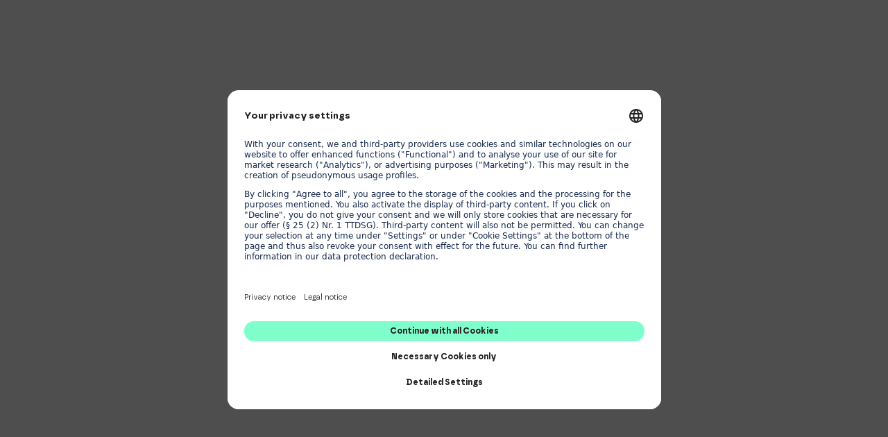

--- FILE ---
content_type: text/html; charset=utf-8
request_url: https://www.suitx.com/en/exoskeleton-faq
body_size: 36849
content:
<!DOCTYPE html><html lang="en"><head><meta charSet="utf-8"/><meta name="viewport" content="width=device-width"/><link rel="preconnect" href="https://www.youtube.com"/><link rel="preconnect" href="https://www.google-analytics.com"/><link rel="preconnect" href="https://www.googletagmanager.com"/><script type="application/ld+json">{"@context":"https://schema.org","@type":"WebSite","name":"SUITX","alternateName":"SUITX","url":"https://www.suitx.com/"}</script><link rel="preconnect" href="https://app.usercentrics.eu"/><link rel="preconnect" href="https://app.usercentrics.eu/browser-ui/latest/loader.js"/><link rel="preconnect" href="https://api.usercentrics.eu"/><link rel="preconnect" href="//privacy-proxy.usercentrics.eu"/><link rel="preconnect" href="https://graphql.usercentrics.eu"/><link rel="preconnect" href="https://www.google-analytics.com"/><link rel="preconnect" href="https://www.googletagmanager.com"/><meta name="next-head-count" content="13"/><link rel="shortcut icon" href="/favicon.ico"/><link rel="preload" href="/_next/static/css/7e5b80204fbbfd00.css" as="style"/><link rel="stylesheet" href="/_next/static/css/7e5b80204fbbfd00.css" data-n-g=""/><noscript data-n-css=""></noscript><script defer="" nomodule="" src="/_next/static/chunks/polyfills-42372ed130431b0a.js"></script><script id="usercentrics-cmp" src="https://app.usercentrics.eu/browser-ui/latest/loader.js" data-settings-id="isESS-O1ETPS-Z" data-tcf-enabled="true" defer="" data-nscript="beforeInteractive"></script><script src="/_next/static/chunks/webpack-b92010c5e8851dc2.js" defer=""></script><script src="/_next/static/chunks/framework-945b357d4a851f4b.js" defer=""></script><script src="/_next/static/chunks/main-40ec18397c251e49.js" defer=""></script><script src="/_next/static/chunks/pages/_app-2e95296b98ddcc07.js" defer=""></script><script src="/_next/static/chunks/pages/%5B...slug%5D-0dff437b3470022c.js" defer=""></script><script src="/_next/static/Idfr1uuwtcdWnm6O-VuDF/_buildManifest.js" defer=""></script><script src="/_next/static/Idfr1uuwtcdWnm6O-VuDF/_ssgManifest.js" defer=""></script></head><body class="suitx"><div id="__next"></div><script id="__NEXT_DATA__" type="application/json">{"props":{"pageProps":{"pageType":"ContentPage","parentPage":null,"ctaTarget":{"metadata":{"tags":[],"concepts":[]},"sys":{"space":{"sys":{"type":"Link","linkType":"Space","id":"ijbp3240fr5i"}},"id":"2gmcqWTPj0xcquL6MCVjjX","type":"Entry","createdAt":"2023-10-02T13:31:41.626Z","updatedAt":"2025-07-28T14:50:01.030Z","environment":{"sys":{"id":"master","type":"Link","linkType":"Environment"}},"publishedVersion":11,"revision":6,"contentType":{"sys":{"type":"Link","linkType":"ContentType","id":"internalLinkComponent"}},"locale":"en"},"fields":{"internalName":"FAQ link to homepage","linkText":"Learn more","linkTarget":"_self","target":{"metadata":{"tags":[{"sys":{"type":"Link","linkType":"Tag","id":"oba_hq"}}],"concepts":[]},"sys":{"space":{"sys":{"type":"Link","linkType":"Space","id":"ijbp3240fr5i"}},"id":"6U3tFqKgpS8jTPEdnkuiHg","type":"Entry","createdAt":"2023-09-15T12:22:18.569Z","updatedAt":"2026-01-06T10:48:39.519Z","environment":{"sys":{"id":"master","type":"Link","linkType":"Environment"}},"publishedVersion":276,"revision":68,"contentType":{"sys":{"type":"Link","linkType":"ContentType","id":"page"}},"locale":"en"},"fields":{"slug":"home"}}}},"customNavigation":null,"currency":"EUR","breadcrumbEntries":[{"url":"/en/home","title":"home","label":"home","target":"_self"},{"url":"exoskeleton-faq","title":"Frequently asked questions | SUITX","label":"Frequently asked questions | SUITX"}],"showHeaderShadowOnContentPage":true,"consentManagement":{"type":"usercentrics","configuration":{"settings-id":"isESS-O1ETPS-Z"}},"initialApolloState":{"ROOT_QUERY":{"__typename":"Query","obaConfigurationModelRest({\"depth\":7,\"lang\":\"en\"})":{"__typename":"ObaConfigurationModelRest","data":[{"metadata":{"tags":[{"sys":{"type":"Link","linkType":"Tag","id":"oba_hq"}}],"concepts":[]},"sys":{"space":{"sys":{"type":"Link","linkType":"Space","id":"ijbp3240fr5i"}},"id":"3BinZDGRHYux4UXVMaQ2yu","type":"Entry","createdAt":"2023-06-22T12:43:31.065Z","updatedAt":"2025-12-16T14:31:30.307Z","environment":{"sys":{"id":"master","type":"Link","linkType":"Environment"}},"publishedVersion":69,"revision":29,"contentType":{"sys":{"type":"Link","linkType":"ContentType","id":"obaConfigurationModel"}},"locale":"en"},"fields":{"internalName":"SUITX Configuration","navigationRoot":{"metadata":{"tags":[{"sys":{"type":"Link","linkType":"Tag","id":"uiTest"}}],"concepts":[]},"sys":{"space":{"sys":{"type":"Link","linkType":"Space","id":"ijbp3240fr5i"}},"id":"4WawfQbnnmfhwdORHS8Sd2","type":"Entry","createdAt":"2023-06-22T12:43:25.985Z","updatedAt":"2026-01-02T11:35:48.325Z","environment":{"sys":{"id":"master","type":"Link","linkType":"Environment"}},"publishedVersion":31,"revision":12,"contentType":{"sys":{"type":"Link","linkType":"ContentType","id":"navigationEntry"}},"locale":"en"},"fields":{"headline":"SUITX","target":{"metadata":{"tags":[{"sys":{"type":"Link","linkType":"Tag","id":"oba_hq"}}],"concepts":[]},"sys":{"space":{"sys":{"type":"Link","linkType":"Space","id":"ijbp3240fr5i"}},"id":"6TIbpMPLVBlMfMLFDY6Wdl","type":"Entry","createdAt":"2023-06-22T12:43:20.303Z","updatedAt":"2025-12-17T12:01:50.715Z","environment":{"sys":{"id":"master","type":"Link","linkType":"Environment"}},"publishedVersion":58,"revision":43,"contentType":{"sys":{"type":"Link","linkType":"ContentType","id":"internalLinkComponent"}},"locale":"en"},"fields":{"internalName":"link to home","linkText":"home","linkTarget":"_self","target":{"metadata":{"tags":[{"sys":{"type":"Link","linkType":"Tag","id":"oba_hq"}}],"concepts":[]},"sys":{"space":{"sys":{"type":"Link","linkType":"Space","id":"ijbp3240fr5i"}},"id":"6U3tFqKgpS8jTPEdnkuiHg","type":"Entry","createdAt":"2023-09-15T12:22:18.569Z","updatedAt":"2026-01-06T10:48:39.519Z","environment":{"sys":{"id":"master","type":"Link","linkType":"Environment"}},"publishedVersion":276,"revision":68,"contentType":{"sys":{"type":"Link","linkType":"ContentType","id":"page"}},"locale":"en"},"fields":{"slug":"home"}}}}}},"footerTopLinks":[{"metadata":{"tags":[{"sys":{"type":"Link","linkType":"Tag","id":"oba_hq"}}],"concepts":[]},"sys":{"space":{"sys":{"type":"Link","linkType":"Space","id":"ijbp3240fr5i"}},"id":"1dSLRgFTacAJ7tTPQqMg9V","type":"Entry","createdAt":"2023-07-21T08:49:47.163Z","updatedAt":"2025-10-29T16:07:49.406Z","environment":{"sys":{"id":"master","type":"Link","linkType":"Environment"}},"publishedVersion":32,"revision":15,"contentType":{"sys":{"type":"Link","linkType":"ContentType","id":"linkListComponent"}},"locale":"en"},"fields":{"links":[{"metadata":{"tags":[{"sys":{"type":"Link","linkType":"Tag","id":"oba_hq"}}],"concepts":[]},"sys":{"space":{"sys":{"type":"Link","linkType":"Space","id":"ijbp3240fr5i"}},"id":"1AJwgXx4VfFesp2N8hMice","type":"Entry","createdAt":"2023-10-06T09:00:05.110Z","updatedAt":"2025-11-19T14:56:04.966Z","environment":{"sys":{"id":"master","type":"Link","linkType":"Environment"}},"publishedVersion":15,"revision":10,"contentType":{"sys":{"type":"Link","linkType":"ContentType","id":"internalLinkComponent"}},"locale":"en"},"fields":{"internalName":"About Us","linkText":"About Us","linkTitle":"About Us","linkTarget":"_self","target":{"metadata":{"tags":[{"sys":{"type":"Link","linkType":"Tag","id":"oba_hq"}}],"concepts":[]},"sys":{"space":{"sys":{"type":"Link","linkType":"Space","id":"ijbp3240fr5i"}},"id":"3LzTZJRtusDavrgKiLtI9N","type":"Entry","createdAt":"2023-09-21T10:21:39.433Z","updatedAt":"2025-11-12T15:18:39.662Z","environment":{"sys":{"id":"master","type":"Link","linkType":"Environment"}},"publishedVersion":98,"revision":17,"contentType":{"sys":{"type":"Link","linkType":"ContentType","id":"page"}},"locale":"en"},"fields":{"slug":"about-suitx"}}}},{"metadata":{"tags":[],"concepts":[]},"sys":{"space":{"sys":{"type":"Link","linkType":"Space","id":"ijbp3240fr5i"}},"id":"2n0nieZGzllaWkhaKXMK9q","type":"Entry","createdAt":"2023-10-06T09:00:45.475Z","updatedAt":"2024-08-13T06:58:50.404Z","environment":{"sys":{"id":"master","type":"Link","linkType":"Environment"}},"publishedVersion":27,"revision":11,"contentType":{"sys":{"type":"Link","linkType":"ContentType","id":"internalLinkComponent"}},"locale":"en"},"fields":{"internalName":"Contact","linkText":"Contact","linkTitle":"Contact","linkTarget":"_self","target":{"metadata":{"tags":[{"sys":{"type":"Link","linkType":"Tag","id":"oba_hq"}}],"concepts":[]},"sys":{"space":{"sys":{"type":"Link","linkType":"Space","id":"ijbp3240fr5i"}},"id":"1RkWWwomVsvJqcJzSzJpG9","type":"Entry","createdAt":"2023-10-09T09:14:13.138Z","updatedAt":"2024-09-17T12:43:22.044Z","environment":{"sys":{"id":"master","type":"Link","linkType":"Environment"}},"publishedVersion":27,"revision":7,"contentType":{"sys":{"type":"Link","linkType":"ContentType","id":"page"}},"locale":"en"},"fields":{"slug":"contact-form"}}}},{"metadata":{"tags":[{"sys":{"type":"Link","linkType":"Tag","id":"oba_hq"}}],"concepts":[]},"sys":{"space":{"sys":{"type":"Link","linkType":"Space","id":"ijbp3240fr5i"}},"id":"5X7gTuzskDDkIM8oFEWcUS","type":"Entry","createdAt":"2024-06-19T13:01:44.868Z","updatedAt":"2025-10-30T08:56:38.168Z","environment":{"sys":{"id":"master","type":"Link","linkType":"Environment"}},"publishedVersion":26,"revision":7,"contentType":{"sys":{"type":"Link","linkType":"ContentType","id":"internalLinkComponent"}},"locale":"en"},"fields":{"internalName":"AGB_GTC_Link","linkText":"Terms \u0026 Conditions","linkTitle":"Terms \u0026 Conditions","linkTarget":"_blank","target":{"metadata":{"tags":[{"sys":{"type":"Link","linkType":"Tag","id":"oba_hq"}}],"concepts":[]},"sys":{"space":{"sys":{"type":"Link","linkType":"Space","id":"ijbp3240fr5i"}},"id":"fKmT9Fnibo4c1KIv0LClZ","type":"Entry","createdAt":"2024-06-19T13:00:14.437Z","updatedAt":"2024-08-30T11:45:35.324Z","environment":{"sys":{"id":"master","type":"Link","linkType":"Environment"}},"publishedVersion":40,"revision":8,"contentType":{"sys":{"type":"Link","linkType":"ContentType","id":"page"}},"locale":"en"},"fields":{"slug":"gtc"}}}},{"metadata":{"tags":[{"sys":{"type":"Link","linkType":"Tag","id":"oba_hq"}}],"concepts":[]},"sys":{"space":{"sys":{"type":"Link","linkType":"Space","id":"ijbp3240fr5i"}},"id":"7BE0W8bf0xkhJrz4Lrr3Ua","type":"Entry","createdAt":"2024-08-21T08:23:50.713Z","updatedAt":"2025-10-30T08:57:26.848Z","environment":{"sys":{"id":"master","type":"Link","linkType":"Environment"}},"publishedVersion":15,"revision":3,"contentType":{"sys":{"type":"Link","linkType":"ContentType","id":"internalLinkComponent"}},"locale":"en"},"fields":{"internalName":"Garantie_Link","linkText":"Warranty Conditions","linkTitle":"Warranty Conditions","linkTarget":"_blank","target":{"metadata":{"tags":[{"sys":{"type":"Link","linkType":"Tag","id":"oba_hq"}}],"concepts":[]},"sys":{"space":{"sys":{"type":"Link","linkType":"Space","id":"ijbp3240fr5i"}},"id":"4DsLOPVt10CtShNypYyUZw","type":"Entry","createdAt":"2024-08-21T08:23:01.639Z","updatedAt":"2025-10-29T15:51:25.395Z","environment":{"sys":{"id":"master","type":"Link","linkType":"Environment"}},"publishedVersion":45,"revision":4,"contentType":{"sys":{"type":"Link","linkType":"ContentType","id":"page"}},"locale":"en"},"fields":{"slug":"warranty_conditions"}}}},{"metadata":{"tags":[{"sys":{"type":"Link","linkType":"Tag","id":"oba_hq"}}],"concepts":[]},"sys":{"space":{"sys":{"type":"Link","linkType":"Space","id":"ijbp3240fr5i"}},"id":"2S4xrXJJM8DqUDerImDRtp","type":"Entry","createdAt":"2023-10-06T15:11:38.230Z","updatedAt":"2025-10-29T16:07:49.578Z","environment":{"sys":{"id":"master","type":"Link","linkType":"Environment"}},"publishedVersion":12,"revision":5,"contentType":{"sys":{"type":"Link","linkType":"ContentType","id":"internalLinkComponent"}},"locale":"en"},"fields":{"internalName":"Data privacy notice","linkText":"Data privacy","linkTitle":"Data privacy","linkTarget":"_blank","target":{"metadata":{"tags":[{"sys":{"type":"Link","linkType":"Tag","id":"oba_hq"}}],"concepts":[]},"sys":{"space":{"sys":{"type":"Link","linkType":"Space","id":"ijbp3240fr5i"}},"id":"1LisgiqE86p0QsPOhQhnbV","type":"Entry","createdAt":"2023-10-05T13:19:28.132Z","updatedAt":"2025-11-20T07:26:03.043Z","environment":{"sys":{"id":"master","type":"Link","linkType":"Environment"}},"publishedVersion":53,"revision":16,"contentType":{"sys":{"type":"Link","linkType":"ContentType","id":"page"}},"locale":"en"},"fields":{"slug":"privacy"}}}},{"metadata":{"tags":[],"concepts":[]},"sys":{"space":{"sys":{"type":"Link","linkType":"Space","id":"ijbp3240fr5i"}},"id":"7bXvwGJ8r2vdYi94IiS19i","type":"Entry","createdAt":"2023-11-21T14:28:21.466Z","updatedAt":"2025-10-29T16:07:49.594Z","environment":{"sys":{"id":"master","type":"Link","linkType":"Environment"}},"publishedVersion":8,"revision":3,"contentType":{"sys":{"type":"Link","linkType":"ContentType","id":"internalLinkComponent"}},"locale":"en"},"fields":{"internalName":"Compliance","linkText":"Compliance","linkTitle":"Compliance","linkTarget":"_self","target":{"metadata":{"tags":[{"sys":{"type":"Link","linkType":"Tag","id":"oba_hq"}}],"concepts":[]},"sys":{"space":{"sys":{"type":"Link","linkType":"Space","id":"ijbp3240fr5i"}},"id":"1otooTeU1ln6LoERkcA1Ah","type":"Entry","createdAt":"2023-11-17T09:30:17.417Z","updatedAt":"2024-08-30T12:29:11.057Z","environment":{"sys":{"id":"master","type":"Link","linkType":"Environment"}},"publishedVersion":26,"revision":7,"contentType":{"sys":{"type":"Link","linkType":"ContentType","id":"page"}},"locale":"en"},"fields":{"slug":"compliance"}}}},{"metadata":{"tags":[],"concepts":[]},"sys":{"space":{"sys":{"type":"Link","linkType":"Space","id":"ijbp3240fr5i"}},"id":"44zeGEueVCodNMclcnwJfZ","type":"Entry","createdAt":"2023-10-06T15:10:59.671Z","updatedAt":"2025-10-29T16:07:49.640Z","environment":{"sys":{"id":"master","type":"Link","linkType":"Environment"}},"publishedVersion":6,"revision":3,"contentType":{"sys":{"type":"Link","linkType":"ContentType","id":"internalLinkComponent"}},"locale":"en"},"fields":{"internalName":"Imprint","linkText":"Imprint","linkTarget":"_self","target":{"metadata":{"tags":[{"sys":{"type":"Link","linkType":"Tag","id":"oba_hq"}}],"concepts":[]},"sys":{"space":{"sys":{"type":"Link","linkType":"Space","id":"ijbp3240fr5i"}},"id":"5owEuYuWzY9d4sUJtcCscD","type":"Entry","createdAt":"2023-10-05T12:51:32.701Z","updatedAt":"2025-12-16T14:58:41.558Z","environment":{"sys":{"id":"master","type":"Link","linkType":"Environment"}},"publishedVersion":36,"revision":8,"contentType":{"sys":{"type":"Link","linkType":"ContentType","id":"page"}},"locale":"en"},"fields":{"slug":"imprint"}}}}]}}],"footerAppLinks":{"metadata":{"tags":[{"sys":{"type":"Link","linkType":"Tag","id":"oba_hq"}}],"concepts":[]},"sys":{"space":{"sys":{"type":"Link","linkType":"Space","id":"ijbp3240fr5i"}},"id":"1dSLRgFTacAJ7tTPQqMg9V","type":"Entry","createdAt":"2023-07-21T08:49:47.163Z","updatedAt":"2025-10-29T16:07:49.406Z","environment":{"sys":{"id":"master","type":"Link","linkType":"Environment"}},"publishedVersion":32,"revision":15,"contentType":{"sys":{"type":"Link","linkType":"ContentType","id":"linkListComponent"}},"locale":"en"},"fields":{"links":[{"metadata":{"tags":[{"sys":{"type":"Link","linkType":"Tag","id":"oba_hq"}}],"concepts":[]},"sys":{"space":{"sys":{"type":"Link","linkType":"Space","id":"ijbp3240fr5i"}},"id":"1AJwgXx4VfFesp2N8hMice","type":"Entry","createdAt":"2023-10-06T09:00:05.110Z","updatedAt":"2025-11-19T14:56:04.966Z","environment":{"sys":{"id":"master","type":"Link","linkType":"Environment"}},"publishedVersion":15,"revision":10,"contentType":{"sys":{"type":"Link","linkType":"ContentType","id":"internalLinkComponent"}},"locale":"en"},"fields":{"internalName":"About Us","linkText":"About Us","linkTitle":"About Us","linkTarget":"_self","target":{"metadata":{"tags":[{"sys":{"type":"Link","linkType":"Tag","id":"oba_hq"}}],"concepts":[]},"sys":{"space":{"sys":{"type":"Link","linkType":"Space","id":"ijbp3240fr5i"}},"id":"3LzTZJRtusDavrgKiLtI9N","type":"Entry","createdAt":"2023-09-21T10:21:39.433Z","updatedAt":"2025-11-12T15:18:39.662Z","environment":{"sys":{"id":"master","type":"Link","linkType":"Environment"}},"publishedVersion":98,"revision":17,"contentType":{"sys":{"type":"Link","linkType":"ContentType","id":"page"}},"locale":"en"},"fields":{"slug":"about-suitx"}}}},{"metadata":{"tags":[],"concepts":[]},"sys":{"space":{"sys":{"type":"Link","linkType":"Space","id":"ijbp3240fr5i"}},"id":"2n0nieZGzllaWkhaKXMK9q","type":"Entry","createdAt":"2023-10-06T09:00:45.475Z","updatedAt":"2024-08-13T06:58:50.404Z","environment":{"sys":{"id":"master","type":"Link","linkType":"Environment"}},"publishedVersion":27,"revision":11,"contentType":{"sys":{"type":"Link","linkType":"ContentType","id":"internalLinkComponent"}},"locale":"en"},"fields":{"internalName":"Contact","linkText":"Contact","linkTitle":"Contact","linkTarget":"_self","target":{"metadata":{"tags":[{"sys":{"type":"Link","linkType":"Tag","id":"oba_hq"}}],"concepts":[]},"sys":{"space":{"sys":{"type":"Link","linkType":"Space","id":"ijbp3240fr5i"}},"id":"1RkWWwomVsvJqcJzSzJpG9","type":"Entry","createdAt":"2023-10-09T09:14:13.138Z","updatedAt":"2024-09-17T12:43:22.044Z","environment":{"sys":{"id":"master","type":"Link","linkType":"Environment"}},"publishedVersion":27,"revision":7,"contentType":{"sys":{"type":"Link","linkType":"ContentType","id":"page"}},"locale":"en"},"fields":{"slug":"contact-form"}}}},{"metadata":{"tags":[{"sys":{"type":"Link","linkType":"Tag","id":"oba_hq"}}],"concepts":[]},"sys":{"space":{"sys":{"type":"Link","linkType":"Space","id":"ijbp3240fr5i"}},"id":"5X7gTuzskDDkIM8oFEWcUS","type":"Entry","createdAt":"2024-06-19T13:01:44.868Z","updatedAt":"2025-10-30T08:56:38.168Z","environment":{"sys":{"id":"master","type":"Link","linkType":"Environment"}},"publishedVersion":26,"revision":7,"contentType":{"sys":{"type":"Link","linkType":"ContentType","id":"internalLinkComponent"}},"locale":"en"},"fields":{"internalName":"AGB_GTC_Link","linkText":"Terms \u0026 Conditions","linkTitle":"Terms \u0026 Conditions","linkTarget":"_blank","target":{"metadata":{"tags":[{"sys":{"type":"Link","linkType":"Tag","id":"oba_hq"}}],"concepts":[]},"sys":{"space":{"sys":{"type":"Link","linkType":"Space","id":"ijbp3240fr5i"}},"id":"fKmT9Fnibo4c1KIv0LClZ","type":"Entry","createdAt":"2024-06-19T13:00:14.437Z","updatedAt":"2024-08-30T11:45:35.324Z","environment":{"sys":{"id":"master","type":"Link","linkType":"Environment"}},"publishedVersion":40,"revision":8,"contentType":{"sys":{"type":"Link","linkType":"ContentType","id":"page"}},"locale":"en"},"fields":{"slug":"gtc"}}}},{"metadata":{"tags":[{"sys":{"type":"Link","linkType":"Tag","id":"oba_hq"}}],"concepts":[]},"sys":{"space":{"sys":{"type":"Link","linkType":"Space","id":"ijbp3240fr5i"}},"id":"7BE0W8bf0xkhJrz4Lrr3Ua","type":"Entry","createdAt":"2024-08-21T08:23:50.713Z","updatedAt":"2025-10-30T08:57:26.848Z","environment":{"sys":{"id":"master","type":"Link","linkType":"Environment"}},"publishedVersion":15,"revision":3,"contentType":{"sys":{"type":"Link","linkType":"ContentType","id":"internalLinkComponent"}},"locale":"en"},"fields":{"internalName":"Garantie_Link","linkText":"Warranty Conditions","linkTitle":"Warranty Conditions","linkTarget":"_blank","target":{"metadata":{"tags":[{"sys":{"type":"Link","linkType":"Tag","id":"oba_hq"}}],"concepts":[]},"sys":{"space":{"sys":{"type":"Link","linkType":"Space","id":"ijbp3240fr5i"}},"id":"4DsLOPVt10CtShNypYyUZw","type":"Entry","createdAt":"2024-08-21T08:23:01.639Z","updatedAt":"2025-10-29T15:51:25.395Z","environment":{"sys":{"id":"master","type":"Link","linkType":"Environment"}},"publishedVersion":45,"revision":4,"contentType":{"sys":{"type":"Link","linkType":"ContentType","id":"page"}},"locale":"en"},"fields":{"slug":"warranty_conditions"}}}},{"metadata":{"tags":[{"sys":{"type":"Link","linkType":"Tag","id":"oba_hq"}}],"concepts":[]},"sys":{"space":{"sys":{"type":"Link","linkType":"Space","id":"ijbp3240fr5i"}},"id":"2S4xrXJJM8DqUDerImDRtp","type":"Entry","createdAt":"2023-10-06T15:11:38.230Z","updatedAt":"2025-10-29T16:07:49.578Z","environment":{"sys":{"id":"master","type":"Link","linkType":"Environment"}},"publishedVersion":12,"revision":5,"contentType":{"sys":{"type":"Link","linkType":"ContentType","id":"internalLinkComponent"}},"locale":"en"},"fields":{"internalName":"Data privacy notice","linkText":"Data privacy","linkTitle":"Data privacy","linkTarget":"_blank","target":{"metadata":{"tags":[{"sys":{"type":"Link","linkType":"Tag","id":"oba_hq"}}],"concepts":[]},"sys":{"space":{"sys":{"type":"Link","linkType":"Space","id":"ijbp3240fr5i"}},"id":"1LisgiqE86p0QsPOhQhnbV","type":"Entry","createdAt":"2023-10-05T13:19:28.132Z","updatedAt":"2025-11-20T07:26:03.043Z","environment":{"sys":{"id":"master","type":"Link","linkType":"Environment"}},"publishedVersion":53,"revision":16,"contentType":{"sys":{"type":"Link","linkType":"ContentType","id":"page"}},"locale":"en"},"fields":{"slug":"privacy"}}}},{"metadata":{"tags":[],"concepts":[]},"sys":{"space":{"sys":{"type":"Link","linkType":"Space","id":"ijbp3240fr5i"}},"id":"7bXvwGJ8r2vdYi94IiS19i","type":"Entry","createdAt":"2023-11-21T14:28:21.466Z","updatedAt":"2025-10-29T16:07:49.594Z","environment":{"sys":{"id":"master","type":"Link","linkType":"Environment"}},"publishedVersion":8,"revision":3,"contentType":{"sys":{"type":"Link","linkType":"ContentType","id":"internalLinkComponent"}},"locale":"en"},"fields":{"internalName":"Compliance","linkText":"Compliance","linkTitle":"Compliance","linkTarget":"_self","target":{"metadata":{"tags":[{"sys":{"type":"Link","linkType":"Tag","id":"oba_hq"}}],"concepts":[]},"sys":{"space":{"sys":{"type":"Link","linkType":"Space","id":"ijbp3240fr5i"}},"id":"1otooTeU1ln6LoERkcA1Ah","type":"Entry","createdAt":"2023-11-17T09:30:17.417Z","updatedAt":"2024-08-30T12:29:11.057Z","environment":{"sys":{"id":"master","type":"Link","linkType":"Environment"}},"publishedVersion":26,"revision":7,"contentType":{"sys":{"type":"Link","linkType":"ContentType","id":"page"}},"locale":"en"},"fields":{"slug":"compliance"}}}},{"metadata":{"tags":[],"concepts":[]},"sys":{"space":{"sys":{"type":"Link","linkType":"Space","id":"ijbp3240fr5i"}},"id":"44zeGEueVCodNMclcnwJfZ","type":"Entry","createdAt":"2023-10-06T15:10:59.671Z","updatedAt":"2025-10-29T16:07:49.640Z","environment":{"sys":{"id":"master","type":"Link","linkType":"Environment"}},"publishedVersion":6,"revision":3,"contentType":{"sys":{"type":"Link","linkType":"ContentType","id":"internalLinkComponent"}},"locale":"en"},"fields":{"internalName":"Imprint","linkText":"Imprint","linkTarget":"_self","target":{"metadata":{"tags":[{"sys":{"type":"Link","linkType":"Tag","id":"oba_hq"}}],"concepts":[]},"sys":{"space":{"sys":{"type":"Link","linkType":"Space","id":"ijbp3240fr5i"}},"id":"5owEuYuWzY9d4sUJtcCscD","type":"Entry","createdAt":"2023-10-05T12:51:32.701Z","updatedAt":"2025-12-16T14:58:41.558Z","environment":{"sys":{"id":"master","type":"Link","linkType":"Environment"}},"publishedVersion":36,"revision":8,"contentType":{"sys":{"type":"Link","linkType":"ContentType","id":"page"}},"locale":"en"},"fields":{"slug":"imprint"}}}}]}},"footerBottomLinks":{"metadata":{"tags":[{"sys":{"type":"Link","linkType":"Tag","id":"oba_hq"}},{"sys":{"type":"Link","linkType":"Tag","id":"uiTest"}}],"concepts":[]},"sys":{"space":{"sys":{"type":"Link","linkType":"Space","id":"ijbp3240fr5i"}},"id":"3v83QrFwk1Bmaq9DRMQFu5","type":"Entry","createdAt":"2023-07-18T12:48:14.850Z","updatedAt":"2024-08-13T06:58:50.523Z","environment":{"sys":{"id":"master","type":"Link","linkType":"Environment"}},"publishedVersion":9,"revision":4,"contentType":{"sys":{"type":"Link","linkType":"ContentType","id":"linkListComponent"}},"locale":"en"},"fields":{"headline":"Footer bottom","links":[{"metadata":{"tags":[{"sys":{"type":"Link","linkType":"Tag","id":"oba_hq"}}],"concepts":[]},"sys":{"space":{"sys":{"type":"Link","linkType":"Space","id":"ijbp3240fr5i"}},"id":"6TIbpMPLVBlMfMLFDY6Wdl","type":"Entry","createdAt":"2023-06-22T12:43:20.303Z","updatedAt":"2025-12-17T12:01:50.715Z","environment":{"sys":{"id":"master","type":"Link","linkType":"Environment"}},"publishedVersion":58,"revision":43,"contentType":{"sys":{"type":"Link","linkType":"ContentType","id":"internalLinkComponent"}},"locale":"en"},"fields":{"internalName":"link to home","linkText":"home","linkTarget":"_self","target":{"metadata":{"tags":[{"sys":{"type":"Link","linkType":"Tag","id":"oba_hq"}}],"concepts":[]},"sys":{"space":{"sys":{"type":"Link","linkType":"Space","id":"ijbp3240fr5i"}},"id":"6U3tFqKgpS8jTPEdnkuiHg","type":"Entry","createdAt":"2023-09-15T12:22:18.569Z","updatedAt":"2026-01-06T10:48:39.519Z","environment":{"sys":{"id":"master","type":"Link","linkType":"Environment"}},"publishedVersion":276,"revision":68,"contentType":{"sys":{"type":"Link","linkType":"ContentType","id":"page"}},"locale":"en"},"fields":{"slug":"home"}}}}]}},"countryCode":"hq","languages":["en","de","us"],"currencies":["EUR","USD"],"consentManagement":"usercentrics","consentManagementConfiguration":{"settings-id":"isESS-O1ETPS-Z"},"teamId":"4MVmg6MRwCBaRW5iglxAlM"}}],"errors":[]},"pageStructure({\"depth\":10,\"lang\":\"en\",\"slug\":\"exoskeleton-faq\"})":{"__typename":"PageStructure","data":[{"metadata":{"tags":[{"sys":{"type":"Link","linkType":"Tag","id":"oba_hq"}}],"concepts":[]},"sys":{"space":{"sys":{"type":"Link","linkType":"Space","id":"ijbp3240fr5i"}},"id":"7rEusskzVA5eFWbfMA3Wix","type":"Entry","createdAt":"2023-09-19T12:58:16.489Z","updatedAt":"2025-07-28T14:50:00.919Z","environment":{"sys":{"id":"master","type":"Link","linkType":"Environment"}},"publishedVersion":69,"revision":15,"contentType":{"sys":{"type":"Link","linkType":"ContentType","id":"page"}},"locale":"en"},"fields":{"internalName":"FAQ ","pageTitle":"Frequently asked questions | SUITX","pageType":"content page","ctaTarget":{"metadata":{"tags":[],"concepts":[]},"sys":{"space":{"sys":{"type":"Link","linkType":"Space","id":"ijbp3240fr5i"}},"id":"2gmcqWTPj0xcquL6MCVjjX","type":"Entry","createdAt":"2023-10-02T13:31:41.626Z","updatedAt":"2025-07-28T14:50:01.030Z","environment":{"sys":{"id":"master","type":"Link","linkType":"Environment"}},"publishedVersion":11,"revision":6,"contentType":{"sys":{"type":"Link","linkType":"ContentType","id":"internalLinkComponent"}},"locale":"en"},"fields":{"internalName":"FAQ link to homepage","linkText":"Learn more","linkTarget":"_self","target":{"metadata":{"tags":[{"sys":{"type":"Link","linkType":"Tag","id":"oba_hq"}}],"concepts":[]},"sys":{"space":{"sys":{"type":"Link","linkType":"Space","id":"ijbp3240fr5i"}},"id":"6U3tFqKgpS8jTPEdnkuiHg","type":"Entry","createdAt":"2023-09-15T12:22:18.569Z","updatedAt":"2026-01-06T10:48:39.519Z","environment":{"sys":{"id":"master","type":"Link","linkType":"Environment"}},"publishedVersion":276,"revision":68,"contentType":{"sys":{"type":"Link","linkType":"ContentType","id":"page"}},"locale":"en"},"fields":{"slug":"home"}}}},"metaDescription":"How do exoskeletons work? Do they turn us all into superheroes or do they weaken our muscles? Find answers to these and other questions here.","metaRobots":"index, follow","hideInSearch":false,"available":true,"slug":"exoskeleton-faq","stage":{"metadata":{"tags":[],"concepts":[]},"sys":{"space":{"sys":{"type":"Link","linkType":"Space","id":"ijbp3240fr5i"}},"id":"7yOH5uI8TWQuwBRHzVpPlI","type":"Entry","createdAt":"2023-09-19T12:58:16.627Z","updatedAt":"2025-11-19T09:03:31.239Z","environment":{"sys":{"id":"master","type":"Link","linkType":"Environment"}},"publishedVersion":14,"revision":12,"contentType":{"sys":{"type":"Link","linkType":"ContentType","id":"stageModule"}},"locale":"en"},"fields":{"internalName":"FAQ stage ","stageType":"hero stage","slides":[{"metadata":{"tags":[],"concepts":[]},"sys":{"space":{"sys":{"type":"Link","linkType":"Space","id":"ijbp3240fr5i"}},"id":"4SJBF407s4QvWTmSwiWeTu","type":"Entry","createdAt":"2023-09-19T12:58:16.727Z","updatedAt":"2025-11-19T09:03:31.257Z","environment":{"sys":{"id":"master","type":"Link","linkType":"Environment"}},"publishedVersion":15,"revision":12,"contentType":{"sys":{"type":"Link","linkType":"ContentType","id":"teaserComponent"}},"locale":"en"},"fields":{"headline":" ","headlineType":"H2","asset":{"metadata":{"tags":[],"concepts":[]},"sys":{"space":{"sys":{"type":"Link","linkType":"Space","id":"ijbp3240fr5i"}},"id":"75eFI66BmwbzNZINPP1cf5","type":"Entry","createdAt":"2023-09-21T12:58:31.696Z","updatedAt":"2025-11-19T09:03:31.337Z","environment":{"sys":{"id":"master","type":"Link","linkType":"Environment"}},"publishedVersion":13,"revision":11,"contentType":{"sys":{"type":"Link","linkType":"ContentType","id":"imageComponent"}},"locale":"en"},"fields":{"internalName":"SuitX_FAQ Page Stage Image","image":{"metadata":{"tags":[],"concepts":[]},"sys":{"space":{"sys":{"type":"Link","linkType":"Space","id":"ijbp3240fr5i"}},"id":"h52JiF2HuVrTxbLdgsF1X","type":"Asset","createdAt":"2023-09-21T12:58:31.548Z","updatedAt":"2025-11-19T09:03:31.067Z","environment":{"sys":{"id":"master","type":"Link","linkType":"Environment"}},"publishedVersion":20,"revision":13,"locale":"en"},"fields":{"title":"suitx header faq1440x866 1","description":"Rear view of a male person wearing a SUITX exoskeleton at a trade show and talking to a woman to his left","file":{"url":"//images.ctfassets.net/ijbp3240fr5i/h52JiF2HuVrTxbLdgsF1X/b1c8748865b4d820e7cebf22eda13a39/visual_detailpage_faq_HR.png","details":{"size":2717366,"image":{"width":4320,"height":3240}},"fileName":"visual detailpage faq_HR.png","contentType":"image/png"}}}}},"displayFormat":"1by1"}}]}},"pageContent":[{"metadata":{"tags":[],"concepts":[]},"sys":{"space":{"sys":{"type":"Link","linkType":"Space","id":"ijbp3240fr5i"}},"id":"5je2fBGQOVC3Kq1KHhjzSc","type":"Entry","createdAt":"2023-12-19T13:14:31.696Z","updatedAt":"2025-07-28T14:50:01.135Z","environment":{"sys":{"id":"master","type":"Link","linkType":"Environment"}},"publishedVersion":28,"revision":6,"contentType":{"sys":{"type":"Link","linkType":"ContentType","id":"textMediaModule"}},"locale":"en"},"fields":{"headline":"SUITX FAQ","headlineType":"H1","isHighlighted":false,"backgroundColor":"none","isQuote":false,"contentShape":"rectangle","hasTextSurroundingLayout":false,"body":{"nodeType":"document","data":{},"content":[{"nodeType":"paragraph","data":{},"content":[{"nodeType":"text","value":"How do exoskeletons work? Do they turn us all into superheroes or do they weaken our muscles? — Our answers to these and other practical questions.","marks":[],"data":{}}]}]},"capitalLetter":false,"verticalAligment":"top"}},{"metadata":{"tags":[],"concepts":[]},"sys":{"space":{"sys":{"type":"Link","linkType":"Space","id":"ijbp3240fr5i"}},"id":"1tIIz3Ujq6jfj6XCcW4vwv","type":"Entry","createdAt":"2023-12-19T13:14:31.715Z","updatedAt":"2025-07-28T14:50:01.187Z","environment":{"sys":{"id":"master","type":"Link","linkType":"Environment"}},"publishedVersion":8,"revision":4,"contentType":{"sys":{"type":"Link","linkType":"ContentType","id":"textMediaModule"}},"locale":"en"},"fields":{"headline":"Common questions","headlineType":"H2","isHighlighted":false,"backgroundColor":"none","isQuote":false,"contentShape":"rectangle","hasTextSurroundingLayout":false,"capitalLetter":false,"verticalAligment":"top"}},{"metadata":{"tags":[],"concepts":[]},"sys":{"space":{"sys":{"type":"Link","linkType":"Space","id":"ijbp3240fr5i"}},"id":"7p18lkl4FaYRnpg8Evouyv","type":"Entry","createdAt":"2023-12-19T13:14:31.733Z","updatedAt":"2025-07-28T14:50:01.203Z","environment":{"sys":{"id":"master","type":"Link","linkType":"Environment"}},"publishedVersion":45,"revision":5,"contentType":{"sys":{"type":"Link","linkType":"ContentType","id":"listingModule"}},"locale":"en"},"fields":{"internalName":"FAQ Common questions","headlineType":"H2","variant":"listing","entries":[{"metadata":{"tags":[],"concepts":[]},"sys":{"space":{"sys":{"type":"Link","linkType":"Space","id":"ijbp3240fr5i"}},"id":"4C3eLfhyYbMP8a9VR4RW80","type":"Entry","createdAt":"2023-12-19T13:14:31.757Z","updatedAt":"2025-07-28T14:50:01.224Z","environment":{"sys":{"id":"master","type":"Link","linkType":"Environment"}},"publishedVersion":7,"revision":4,"contentType":{"sys":{"type":"Link","linkType":"ContentType","id":"accordionEntryComponent"}},"locale":"en"},"fields":{"headline":"What is an exoskeleton?","body":{"metadata":{"tags":[],"concepts":[]},"sys":{"space":{"sys":{"type":"Link","linkType":"Space","id":"ijbp3240fr5i"}},"id":"7Iz9KeuIRTk7acWcVWcLJa","type":"Entry","createdAt":"2023-12-19T13:14:31.777Z","updatedAt":"2025-07-28T14:50:01.274Z","environment":{"sys":{"id":"master","type":"Link","linkType":"Environment"}},"publishedVersion":9,"revision":4,"contentType":{"sys":{"type":"Link","linkType":"ContentType","id":"textMediaModule"}},"locale":"en"},"fields":{"headlineType":"H2","isHighlighted":false,"backgroundColor":"none","isQuote":false,"contentShape":"rectangle","hasTextSurroundingLayout":false,"body":{"data":{},"content":[{"data":{},"content":[{"data":{},"marks":[],"value":"By definition, human exoskeletons, commonly referred to as exosuits or exos, are wearable devices designed to enhance the physical capabilities of workers in industrial settings. SUITX exoskeletons are specifically developed to assist workers in performing physically demanding tasks and reduce the risk of injuries, fatigue, and strain associated with repetitive or strenuous work.","nodeType":"text"}],"nodeType":"paragraph"}],"nodeType":"document"},"capitalLetter":false,"verticalAligment":"top"}}}},{"metadata":{"tags":[],"concepts":[]},"sys":{"space":{"sys":{"type":"Link","linkType":"Space","id":"ijbp3240fr5i"}},"id":"1anQdkp7MazTVlalsLUOms","type":"Entry","createdAt":"2023-12-19T13:14:31.801Z","updatedAt":"2025-07-28T14:50:01.291Z","environment":{"sys":{"id":"master","type":"Link","linkType":"Environment"}},"publishedVersion":7,"revision":4,"contentType":{"sys":{"type":"Link","linkType":"ContentType","id":"accordionEntryComponent"}},"locale":"en"},"fields":{"headline":"In what industries are SUITX exoskeletons used?","body":{"metadata":{"tags":[],"concepts":[]},"sys":{"space":{"sys":{"type":"Link","linkType":"Space","id":"ijbp3240fr5i"}},"id":"3Ck8EZx3V4kjLM00gFvWV9","type":"Entry","createdAt":"2023-12-19T13:14:31.818Z","updatedAt":"2025-07-28T14:50:01.372Z","environment":{"sys":{"id":"master","type":"Link","linkType":"Environment"}},"publishedVersion":9,"revision":4,"contentType":{"sys":{"type":"Link","linkType":"ContentType","id":"textMediaModule"}},"locale":"en"},"fields":{"headlineType":"H2","isHighlighted":false,"backgroundColor":"none","isQuote":false,"contentShape":"rectangle","hasTextSurroundingLayout":false,"body":{"nodeType":"document","data":{},"content":[{"nodeType":"paragraph","data":{},"content":[{"nodeType":"text","value":"SUITX exoskeletons are designed for various industries to enhance human performance, improve worker safety, and increase productivity. The most common industries are automotive, aerospace, defense, rail, shipbuilding, warehousing, logistics, groceries, retail, construction, and general manufacturing.","marks":[],"data":{}}]}]},"capitalLetter":false,"verticalAligment":"top"}}}},{"metadata":{"tags":[],"concepts":[]},"sys":{"space":{"sys":{"type":"Link","linkType":"Space","id":"ijbp3240fr5i"}},"id":"5XoyTsplwadbrtnKRN7Vsn","type":"Entry","createdAt":"2023-12-19T13:14:31.837Z","updatedAt":"2025-07-28T14:50:01.579Z","environment":{"sys":{"id":"master","type":"Link","linkType":"Environment"}},"publishedVersion":6,"revision":4,"contentType":{"sys":{"type":"Link","linkType":"ContentType","id":"accordionEntryComponent"}},"locale":"en"},"fields":{"headline":"What distinguishes exoskeletons from orthoses?","body":{"metadata":{"tags":[],"concepts":[]},"sys":{"space":{"sys":{"type":"Link","linkType":"Space","id":"ijbp3240fr5i"}},"id":"7btd4e2Ok43sN5QW0TGNdy","type":"Entry","createdAt":"2023-12-19T13:14:31.857Z","updatedAt":"2025-07-28T14:50:01.601Z","environment":{"sys":{"id":"master","type":"Link","linkType":"Environment"}},"publishedVersion":8,"revision":4,"contentType":{"sys":{"type":"Link","linkType":"ContentType","id":"textMediaModule"}},"locale":"en"},"fields":{"headlineType":"H2","isHighlighted":false,"backgroundColor":"none","isQuote":false,"contentShape":"rectangle","hasTextSurroundingLayout":false,"body":{"nodeType":"document","data":{},"content":[{"nodeType":"paragraph","data":{},"content":[{"nodeType":"text","value":"Exoskeletons are designed for workers to maintain their health (prevention or without acute disease), orthoses are designed for patients to restore their health. Therefore, the material composition and compression is different. For work in the industry with oil, varnish and sweat, different materials are needed than for the orthosis in everyday life. In addition, the focus of orthoses is on immobilization of injured body parts through appropriate compression, while in exoskeletons it is selected so that muscles and blood circulation are additionally activated to prevent injuries.","marks":[],"data":{}}]}]},"capitalLetter":false,"verticalAligment":"top"}}}},{"metadata":{"tags":[],"concepts":[]},"sys":{"space":{"sys":{"type":"Link","linkType":"Space","id":"ijbp3240fr5i"}},"id":"4BzQVEUEoZ3EyjmK0em5BX","type":"Entry","createdAt":"2023-12-19T13:14:32.226Z","updatedAt":"2025-07-28T14:50:01.679Z","environment":{"sys":{"id":"master","type":"Link","linkType":"Environment"}},"publishedVersion":6,"revision":4,"contentType":{"sys":{"type":"Link","linkType":"ContentType","id":"accordionEntryComponent"}},"locale":"en"},"fields":{"headline":"Do Ottobock exoskeletons have a motor or battery?","body":{"metadata":{"tags":[],"concepts":[]},"sys":{"space":{"sys":{"type":"Link","linkType":"Space","id":"ijbp3240fr5i"}},"id":"7t0k6YlzFPJvLPgKaMUo5v","type":"Entry","createdAt":"2023-12-19T13:14:32.244Z","updatedAt":"2025-07-28T14:50:01.699Z","environment":{"sys":{"id":"master","type":"Link","linkType":"Environment"}},"publishedVersion":44,"revision":4,"contentType":{"sys":{"type":"Link","linkType":"ContentType","id":"textMediaModule"}},"locale":"en"},"fields":{"headlineType":"H2","isHighlighted":false,"backgroundColor":"none","isQuote":false,"contentShape":"rectangle","hasTextSurroundingLayout":false,"body":{"data":{},"content":[{"data":{},"content":[{"data":{},"marks":[],"value":"Until now, we have only had passive exoskeletons in our portfolio, which function purely mechanically and therefore do not need to be charged. These passive exoskeletons use energy to provide support, which is stored in expanders and cable pulls during movement and then released again.","nodeType":"text"}],"nodeType":"paragraph"},{"data":{},"content":[{"data":{},"marks":[],"value":"At the Hannover Messe in April 2025, we from SUITX presented our first active exoskeleton: the IX BACK VOLTON. It works with an AmpShare battery from Bosch and weighs 4.5 kg without the battery. You can find more information ","nodeType":"text"},{"data":{"uri":"https://www.suitx.com/en/products/ix-back-volton-exoskeleton"},"content":[{"data":{},"marks":[],"value":"here","nodeType":"text"}],"nodeType":"hyperlink"},{"data":{},"marks":[],"value":" or in the FAQ below.","nodeType":"text"}],"nodeType":"paragraph"},{"data":{},"content":[{"data":{},"marks":[],"value":"","nodeType":"text"}],"nodeType":"paragraph"}],"nodeType":"document"},"capitalLetter":false,"verticalAligment":"top"}}}},{"metadata":{"tags":[],"concepts":[]},"sys":{"space":{"sys":{"type":"Link","linkType":"Space","id":"ijbp3240fr5i"}},"id":"01kxkpDtbNPebEb7Qz4npd","type":"Entry","createdAt":"2023-12-19T13:14:32.265Z","updatedAt":"2025-07-28T14:50:01.716Z","environment":{"sys":{"id":"master","type":"Link","linkType":"Environment"}},"publishedVersion":7,"revision":4,"contentType":{"sys":{"type":"Link","linkType":"ContentType","id":"accordionEntryComponent"}},"locale":"en"},"fields":{"headline":"Do exoskeletons make people stronger or weaker?","body":{"metadata":{"tags":[],"concepts":[]},"sys":{"space":{"sys":{"type":"Link","linkType":"Space","id":"ijbp3240fr5i"}},"id":"4ALRLtAZflinzPiSLT4waK","type":"Entry","createdAt":"2023-12-19T13:14:32.285Z","updatedAt":"2025-07-28T14:50:01.787Z","environment":{"sys":{"id":"master","type":"Link","linkType":"Environment"}},"publishedVersion":8,"revision":4,"contentType":{"sys":{"type":"Link","linkType":"ContentType","id":"textMediaModule"}},"locale":"en"},"fields":{"headlineType":"H2","isHighlighted":false,"backgroundColor":"none","isQuote":false,"contentShape":"rectangle","hasTextSurroundingLayout":false,"body":{"data":{},"content":[{"data":{},"content":[{"data":{},"marks":[],"value":"SUITX exoskeletons do not enable users to lift more weight, however, they do reduce fatigue and increase endurance. Further, no long-term muscle loss (atrophy) has been reported in regular exoskeleton users, as SUITX exoskeletons take off between 40-56% muscle activation, and thus, the relevant muscle groups are still sufficiently engaged.","nodeType":"text"}],"nodeType":"paragraph"}],"nodeType":"document"},"capitalLetter":false,"verticalAligment":"top"}}}},{"metadata":{"tags":[],"concepts":[]},"sys":{"space":{"sys":{"type":"Link","linkType":"Space","id":"ijbp3240fr5i"}},"id":"1MMbsf6bRpOvqVFJYtL9JK","type":"Entry","createdAt":"2023-12-19T13:14:32.306Z","updatedAt":"2025-10-10T08:16:19.727Z","environment":{"sys":{"id":"master","type":"Link","linkType":"Environment"}},"publishedVersion":8,"revision":5,"contentType":{"sys":{"type":"Link","linkType":"ContentType","id":"accordionEntryComponent"}},"locale":"en"},"fields":{"headline":"Does the redirection of forces negatively affect my body?","body":{"metadata":{"tags":[],"concepts":[]},"sys":{"space":{"sys":{"type":"Link","linkType":"Space","id":"ijbp3240fr5i"}},"id":"5sVi1wDsKeQ3s5hiAsoj6t","type":"Entry","createdAt":"2023-12-19T13:14:32.325Z","updatedAt":"2025-10-10T08:16:19.762Z","environment":{"sys":{"id":"master","type":"Link","linkType":"Environment"}},"publishedVersion":48,"revision":6,"contentType":{"sys":{"type":"Link","linkType":"ContentType","id":"textMediaModule"}},"locale":"en"},"fields":{"headlineType":"H2","isHighlighted":false,"backgroundColor":"none","isQuote":false,"contentShape":"rectangle","hasTextSurroundingLayout":false,"body":{"nodeType":"document","data":{},"content":[{"nodeType":"paragraph","data":{},"content":[{"nodeType":"text","value":"The general workload remains the same whether with or without the exoskeleton. Only fragile structures in the body are relieved by redirecting part of the energy via the support structure of the exoskeleton to other non-critical body regions. The aim of our systems is always to allow the muscle region to be relieved to continue to work, just to a healthy extent.","marks":[],"data":{}}]},{"nodeType":"paragraph","data":{},"content":[{"nodeType":"text","value":"In the further development of this principle, the body's own kinetic energy absorbed by the exoskeleton is used  productively again (\"energy harvesting\"). With our active IX BACK VOLTON exoskeleton, this body's own kinetic energy is indeed supported electrically, but the work is not done for the user. ","marks":[],"data":{}}]},{"nodeType":"paragraph","data":{},"content":[{"nodeType":"text","value":"All our exoskeletons are designed to remove only the unhealthy load peaks and not the movement work itself, so the risk of muscular atrophy is eliminated.","marks":[],"data":{}}]}]},"capitalLetter":false,"verticalAligment":"top"}}}},{"metadata":{"tags":[],"concepts":[]},"sys":{"space":{"sys":{"type":"Link","linkType":"Space","id":"ijbp3240fr5i"}},"id":"31zgT1dkbIpzpvS02EVhd7","type":"Entry","createdAt":"2023-12-19T13:14:32.346Z","updatedAt":"2025-07-28T14:50:01.924Z","environment":{"sys":{"id":"master","type":"Link","linkType":"Environment"}},"publishedVersion":6,"revision":4,"contentType":{"sys":{"type":"Link","linkType":"ContentType","id":"accordionEntryComponent"}},"locale":"en"},"fields":{"headline":"Common mistakes when using exoskeletons?","body":{"metadata":{"tags":[],"concepts":[]},"sys":{"space":{"sys":{"type":"Link","linkType":"Space","id":"ijbp3240fr5i"}},"id":"y4Za2pmKVnI6f6THMvk1D","type":"Entry","createdAt":"2023-12-19T13:14:32.362Z","updatedAt":"2025-10-10T08:17:11.025Z","environment":{"sys":{"id":"master","type":"Link","linkType":"Environment"}},"publishedVersion":16,"revision":6,"contentType":{"sys":{"type":"Link","linkType":"ContentType","id":"textMediaModule"}},"locale":"en"},"fields":{"headlineType":"H2","isHighlighted":false,"backgroundColor":"none","isQuote":false,"contentShape":"rectangle","hasTextSurroundingLayout":false,"body":{"nodeType":"document","data":{},"content":[{"nodeType":"paragraph","data":{},"content":[{"nodeType":"text","value":"Modern SUITX by Ottobock exoskeletons are very simple to be put and off. That makes them easy to use. ","marks":[],"data":{}}]},{"nodeType":"paragraph","data":{},"content":[{"nodeType":"text","value":"Potential mistakes erase usually among a non-coordinated initial usage, such as:","marks":[],"data":{}}]},{"nodeType":"paragraph","data":{},"content":[{"nodeType":"text","value":"a. Implementation without training by trained personnel (possibly too little to no support ","marks":[],"data":{}}]},{"nodeType":"paragraph","data":{},"content":[{"nodeType":"text","value":"b. Poor fit of the exoskeleton due to lack of individual fitting).","marks":[],"data":{}}]},{"nodeType":"paragraph","data":{},"content":[{"nodeType":"text","value":"c. Unsuitable workstation.","marks":[],"data":{}}]},{"nodeType":"paragraph","data":{},"content":[{"nodeType":"text","value":"To avoid these errors, we recommend purchasing SUITX by Ottobock exoskeletons only as part of an Experience Package.","marks":[],"data":{}}]}]},"capitalLetter":false,"verticalAligment":"top"}}}},{"metadata":{"tags":[],"concepts":[]},"sys":{"space":{"sys":{"type":"Link","linkType":"Space","id":"ijbp3240fr5i"}},"id":"7hSrGLHiLxLY8xq9aor2aQ","type":"Entry","createdAt":"2023-09-21T09:30:51.768Z","updatedAt":"2025-07-28T14:50:01.983Z","environment":{"sys":{"id":"master","type":"Link","linkType":"Environment"}},"publishedVersion":9,"revision":6,"contentType":{"sys":{"type":"Link","linkType":"ContentType","id":"accordionEntryComponent"}},"locale":"en"},"fields":{"headline":"How long can exoskeletons be worn continuously?","body":{"metadata":{"tags":[],"concepts":[]},"sys":{"space":{"sys":{"type":"Link","linkType":"Space","id":"ijbp3240fr5i"}},"id":"9qROlbyEjG3cSJ7ACGUQj","type":"Entry","createdAt":"2023-09-21T09:30:51.789Z","updatedAt":"2025-07-28T14:50:02.001Z","environment":{"sys":{"id":"master","type":"Link","linkType":"Environment"}},"publishedVersion":13,"revision":7,"contentType":{"sys":{"type":"Link","linkType":"ContentType","id":"textMediaModule"}},"locale":"en"},"fields":{"headlineType":"H4","isHighlighted":false,"backgroundColor":"none","isQuote":false,"contentShape":"rectangle","hasTextSurroundingLayout":false,"body":{"data":{},"content":[{"data":{},"content":[{"data":{},"marks":[],"value":"SUITX exoskeletons are designed for all-day use. They are lightweight and ergonomic, allowing users to wear them comfortably for extended periods without causing discomfort or fatigue. The user’s muscles are still activated so that a decrease of muscle structure (atrophy) is not to be expected. ","nodeType":"text"}],"nodeType":"paragraph"},{"data":{},"content":[{"data":{},"marks":[],"value":"Of course, attention should also be paid to the regular care of the exoskeletons. All textile parts can be removed and washed at 30 °C (86 °F).","nodeType":"text"}],"nodeType":"paragraph"}],"nodeType":"document"},"capitalLetter":false,"verticalAligment":"center"}}}},{"metadata":{"tags":[],"concepts":[]},"sys":{"space":{"sys":{"type":"Link","linkType":"Space","id":"ijbp3240fr5i"}},"id":"3TOwd1Hn6rzWwoDXvoGaEn","type":"Entry","createdAt":"2023-09-21T09:30:51.811Z","updatedAt":"2025-07-28T14:50:02.020Z","environment":{"sys":{"id":"master","type":"Link","linkType":"Environment"}},"publishedVersion":10,"revision":6,"contentType":{"sys":{"type":"Link","linkType":"ContentType","id":"accordionEntryComponent"}},"locale":"en"},"fields":{"headline":"Do SUITX exoskeletons come in different sizes and are they also suitable for women?","body":{"metadata":{"tags":[],"concepts":[]},"sys":{"space":{"sys":{"type":"Link","linkType":"Space","id":"ijbp3240fr5i"}},"id":"36YM8vjLnQ3syrsv2VuNbU","type":"Entry","createdAt":"2023-09-21T09:30:51.830Z","updatedAt":"2025-07-28T14:50:02.037Z","environment":{"sys":{"id":"master","type":"Link","linkType":"Environment"}},"publishedVersion":14,"revision":8,"contentType":{"sys":{"type":"Link","linkType":"ContentType","id":"textMediaModule"}},"locale":"en"},"fields":{"headlineType":"H4","isHighlighted":false,"backgroundColor":"none","isQuote":false,"contentShape":"rectangle","hasTextSurroundingLayout":false,"body":{"data":{},"content":[{"data":{},"content":[{"data":{},"marks":[],"value":"SUITX exoskeletons are designed as one-size-fits-most devices. That way, they are adjustable in length, height, and width for 90% of the working population. This allows that both men and women to wear our products and use them effectively. Size limits will vary depending on the individual build.","nodeType":"text"}],"nodeType":"paragraph"}],"nodeType":"document"},"capitalLetter":false,"verticalAligment":"center"}}}},{"metadata":{"tags":[],"concepts":[]},"sys":{"space":{"sys":{"type":"Link","linkType":"Space","id":"ijbp3240fr5i"}},"id":"3HJXjqreEyd1mwv23Is8Wf","type":"Entry","createdAt":"2023-09-21T09:30:51.848Z","updatedAt":"2025-07-28T14:50:02.085Z","environment":{"sys":{"id":"master","type":"Link","linkType":"Environment"}},"publishedVersion":10,"revision":6,"contentType":{"sys":{"type":"Link","linkType":"ContentType","id":"accordionEntryComponent"}},"locale":"en"},"fields":{"headline":"Are SUITX exoskeletons meant to be shared between multiple users?","body":{"metadata":{"tags":[],"concepts":[]},"sys":{"space":{"sys":{"type":"Link","linkType":"Space","id":"ijbp3240fr5i"}},"id":"19Jr8Lm6feDjO8TsLNsmzb","type":"Entry","createdAt":"2023-09-21T09:30:51.866Z","updatedAt":"2025-07-28T14:50:02.102Z","environment":{"sys":{"id":"master","type":"Link","linkType":"Environment"}},"publishedVersion":16,"revision":7,"contentType":{"sys":{"type":"Link","linkType":"ContentType","id":"textMediaModule"}},"locale":"en"},"fields":{"headlineType":"H4","isHighlighted":false,"backgroundColor":"none","isQuote":false,"contentShape":"rectangle","hasTextSurroundingLayout":false,"body":{"data":{},"content":[{"data":{},"content":[{"data":{},"marks":[],"value":"In most industries, SUITX exoskeletons are permanently assigned to individual users, if these users perform a relevant task for most or all of their workday. This is more sanitary, and convenient as size-settings can be maintained. In certain industries, where exoskeletons are only needed for sporadic work tasks that may not occur daily, exoskeletons can be shared with proper cleaning and storage protocols.","nodeType":"text"}],"nodeType":"paragraph"}],"nodeType":"document"},"capitalLetter":false,"verticalAligment":"center"}}}},{"metadata":{"tags":[],"concepts":[]},"sys":{"space":{"sys":{"type":"Link","linkType":"Space","id":"ijbp3240fr5i"}},"id":"42SaYTvylN3nZGk51uvk8g","type":"Entry","createdAt":"2023-12-19T13:14:32.411Z","updatedAt":"2025-07-28T14:50:02.118Z","environment":{"sys":{"id":"master","type":"Link","linkType":"Environment"}},"publishedVersion":6,"revision":4,"contentType":{"sys":{"type":"Link","linkType":"ContentType","id":"accordionEntryComponent"}},"locale":"en"},"fields":{"headline":"How can SUITX by Ottobock exoskeletons be cleaned?","body":{"metadata":{"tags":[],"concepts":[]},"sys":{"space":{"sys":{"type":"Link","linkType":"Space","id":"ijbp3240fr5i"}},"id":"2JAVtPpul6KI8RFbXXQAe9","type":"Entry","createdAt":"2023-12-19T13:14:32.428Z","updatedAt":"2025-07-28T14:50:02.183Z","environment":{"sys":{"id":"master","type":"Link","linkType":"Environment"}},"publishedVersion":8,"revision":4,"contentType":{"sys":{"type":"Link","linkType":"ContentType","id":"textMediaModule"}},"locale":"en"},"fields":{"headlineType":"H2","isHighlighted":false,"backgroundColor":"none","isQuote":false,"contentShape":"rectangle","hasTextSurroundingLayout":false,"body":{"data":{},"content":[{"data":{},"content":[{"data":{},"marks":[],"value":"We pay great attention to the sustainability of our products. An essential part of this is that all textiles can be cleaned. Most parts that may be affected by contamination are removable, washable, and reusable. The technical parts can be wiped with a damp cloth.","nodeType":"text"}],"nodeType":"paragraph"},{"data":{},"content":[{"data":{},"marks":[],"value":"For all products, it is possible to order hygiene sets for replacing the textiles. In addition, we offer thorough cleaning and disinfection in our specially developed SUITX by Ottobock hygiene chamber if required.","nodeType":"text"}],"nodeType":"paragraph"}],"nodeType":"document"},"capitalLetter":false,"verticalAligment":"top"}}}},{"metadata":{"tags":[],"concepts":[]},"sys":{"space":{"sys":{"type":"Link","linkType":"Space","id":"ijbp3240fr5i"}},"id":"33ngw2BTLPIbAEu4GvSMb9","type":"Entry","createdAt":"2023-09-21T09:30:51.885Z","updatedAt":"2025-07-28T14:50:02.202Z","environment":{"sys":{"id":"master","type":"Link","linkType":"Environment"}},"publishedVersion":9,"revision":6,"contentType":{"sys":{"type":"Link","linkType":"ContentType","id":"accordionEntryComponent"}},"locale":"en"},"fields":{"headline":"How long does it take to don and doff?","body":{"metadata":{"tags":[],"concepts":[]},"sys":{"space":{"sys":{"type":"Link","linkType":"Space","id":"ijbp3240fr5i"}},"id":"4008iITSjX1Z25uNm55YjR","type":"Entry","createdAt":"2023-09-21T09:30:51.900Z","updatedAt":"2025-10-10T08:17:47.164Z","environment":{"sys":{"id":"master","type":"Link","linkType":"Environment"}},"publishedVersion":16,"revision":9,"contentType":{"sys":{"type":"Link","linkType":"ContentType","id":"textMediaModule"}},"locale":"en"},"fields":{"headlineType":"H4","isHighlighted":false,"backgroundColor":"none","isQuote":false,"contentShape":"rectangle","hasTextSurroundingLayout":false,"body":{"nodeType":"document","data":{},"content":[{"nodeType":"paragraph","data":{},"content":[{"nodeType":"text","value":"We have placed great emphasis on user-friendliness with the SUITX exoskeletons. Experienced users can don and doff the device in about 20 seconds.","marks":[],"data":{}}]}]},"capitalLetter":false,"verticalAligment":"center"}}}},{"metadata":{"tags":[],"concepts":[]},"sys":{"space":{"sys":{"type":"Link","linkType":"Space","id":"ijbp3240fr5i"}},"id":"2j7xyLFZhvw0HGGb5g4BlL","type":"Entry","createdAt":"2023-09-21T09:30:51.924Z","updatedAt":"2025-07-28T14:50:02.236Z","environment":{"sys":{"id":"master","type":"Link","linkType":"Environment"}},"publishedVersion":10,"revision":6,"contentType":{"sys":{"type":"Link","linkType":"ContentType","id":"accordionEntryComponent"}},"locale":"en"},"fields":{"headline":"Do SUITX exoskeletons work in different environments, such as cold, hot, dusty areas?","body":{"metadata":{"tags":[],"concepts":[]},"sys":{"space":{"sys":{"type":"Link","linkType":"Space","id":"ijbp3240fr5i"}},"id":"6mtsZopUG50kf70PApEnQd","type":"Entry","createdAt":"2023-09-21T09:30:51.941Z","updatedAt":"2025-07-28T14:50:02.284Z","environment":{"sys":{"id":"master","type":"Link","linkType":"Environment"}},"publishedVersion":12,"revision":7,"contentType":{"sys":{"type":"Link","linkType":"ContentType","id":"textMediaModule"}},"locale":"en"},"fields":{"headlineType":"H4","isHighlighted":false,"backgroundColor":"none","isQuote":false,"contentShape":"rectangle","hasTextSurroundingLayout":false,"body":{"data":{},"content":[{"data":{},"content":[{"data":{},"marks":[],"value":"SUITX exoskeletons can be used in all types of environments including logistics, manufacturing, inside or outside in the heat or cold, dusty, damp, cleanroom, and sterile work areas. They can also be combined with other forms of PPE such as fall harness protection, Tyvek suits, and respirators.","nodeType":"text"}],"nodeType":"paragraph"}],"nodeType":"document"},"capitalLetter":false,"verticalAligment":"center"}}}},{"metadata":{"tags":[],"concepts":[]},"sys":{"space":{"sys":{"type":"Link","linkType":"Space","id":"ijbp3240fr5i"}},"id":"57ntMqSlI1BYWxyxjPuR8k","type":"Entry","createdAt":"2023-12-19T13:14:32.464Z","updatedAt":"2025-07-28T14:50:02.302Z","environment":{"sys":{"id":"master","type":"Link","linkType":"Environment"}},"publishedVersion":10,"revision":5,"contentType":{"sys":{"type":"Link","linkType":"ContentType","id":"accordionEntryComponent"}},"locale":"en"},"fields":{"headline":"With which back exoskeleton of SUITX by Ottobock can I drive a forklift?","body":{"metadata":{"tags":[],"concepts":[]},"sys":{"space":{"sys":{"type":"Link","linkType":"Space","id":"ijbp3240fr5i"}},"id":"1G8RfsaEKCEFKDzsZNOCGw","type":"Entry","createdAt":"2023-12-19T13:14:32.483Z","updatedAt":"2025-07-28T14:50:02.322Z","environment":{"sys":{"id":"master","type":"Link","linkType":"Environment"}},"publishedVersion":9,"revision":5,"contentType":{"sys":{"type":"Link","linkType":"ContentType","id":"textMediaModule"}},"locale":"en"},"fields":{"headlineType":"H2","isHighlighted":false,"backgroundColor":"none","isQuote":false,"contentShape":"rectangle","hasTextSurroundingLayout":false,"body":{"data":{},"content":[{"data":{},"content":[{"data":{},"marks":[],"value":"Basically, both back exoskeletons are suitable, but it depends on the model of the forklift and must be checked individually. For daily or very frequent use of a forklift truck, we recommend our exoskeleton IX BACK AIR. ","nodeType":"text"}],"nodeType":"paragraph"}],"nodeType":"document"},"capitalLetter":false,"verticalAligment":"top"}}}},{"metadata":{"tags":[],"concepts":[]},"sys":{"space":{"sys":{"type":"Link","linkType":"Space","id":"ijbp3240fr5i"}},"id":"6KmcbndbkrtnDP7b7hBsPF","type":"Entry","createdAt":"2023-09-21T09:30:51.962Z","updatedAt":"2025-07-28T14:50:02.341Z","environment":{"sys":{"id":"master","type":"Link","linkType":"Environment"}},"publishedVersion":9,"revision":6,"contentType":{"sys":{"type":"Link","linkType":"ContentType","id":"accordionEntryComponent"}},"locale":"en"},"fields":{"headline":"What is the return of investment of SUITX exoskeletons?","body":{"metadata":{"tags":[],"concepts":[]},"sys":{"space":{"sys":{"type":"Link","linkType":"Space","id":"ijbp3240fr5i"}},"id":"4sZTEnPauefgbSeSUYRdMU","type":"Entry","createdAt":"2023-09-21T09:30:51.981Z","updatedAt":"2025-07-28T14:50:02.373Z","environment":{"sys":{"id":"master","type":"Link","linkType":"Environment"}},"publishedVersion":18,"revision":9,"contentType":{"sys":{"type":"Link","linkType":"ContentType","id":"textMediaModule"}},"locale":"en"},"fields":{"headlineType":"H4","isHighlighted":false,"backgroundColor":"none","isQuote":false,"contentShape":"rectangle","hasTextSurroundingLayout":false,"body":{"data":{},"content":[{"data":{},"content":[{"data":{},"marks":[],"value":"The return of investment of exoskeletons varies depending on several factors, including the specific application, industry, and the goal of the organization implementing our technology. Some common considerations when evaluating the ROI of exoskeletons are reduced workplace injury, increased productivity, and worker retention. ","nodeType":"text"}],"nodeType":"paragraph"},{"data":{},"content":[{"data":{},"marks":[],"value":"Usually, SUITX exoskeletons return their investment within 12 months. Please contact us for an in-depth preview of our free ROI calculator.","nodeType":"text"}],"nodeType":"paragraph"}],"nodeType":"document"},"capitalLetter":false,"verticalAligment":"center"}}}},{"metadata":{"tags":[],"concepts":[]},"sys":{"space":{"sys":{"type":"Link","linkType":"Space","id":"ijbp3240fr5i"}},"id":"6iNn0aL1EWbifdxSfG7kkj","type":"Entry","createdAt":"2024-03-19T16:52:54.897Z","updatedAt":"2025-07-28T14:50:02.392Z","environment":{"sys":{"id":"master","type":"Link","linkType":"Environment"}},"publishedVersion":9,"revision":3,"contentType":{"sys":{"type":"Link","linkType":"ContentType","id":"accordionEntryComponent"}},"locale":"en"},"fields":{"headline":"Can SUITX by Ottobock exoskeletons be covered by health insurance or another payer / prescribed by a doctor?","body":{"metadata":{"tags":[],"concepts":[]},"sys":{"space":{"sys":{"type":"Link","linkType":"Space","id":"ijbp3240fr5i"}},"id":"3A9TOnTSUaZUyu8PQJjCY5","type":"Entry","createdAt":"2024-03-19T16:52:54.912Z","updatedAt":"2025-07-28T14:50:02.407Z","environment":{"sys":{"id":"master","type":"Link","linkType":"Environment"}},"publishedVersion":14,"revision":3,"contentType":{"sys":{"type":"Link","linkType":"ContentType","id":"textMediaModule"}},"locale":"en"},"fields":{"headlineType":"H2","isHighlighted":false,"backgroundColor":"none","isQuote":false,"contentShape":"rectangle","hasTextSurroundingLayout":false,"body":{"data":{},"content":[{"data":{},"content":[{"data":{},"marks":[],"value":"To date, there is no uniform procedure regarding cost coverage by a payer. Depending on the individual's circumstances, this could be the health insurance, the Berufsgenossenschaft, or the pension insurance provider.","nodeType":"text"}],"nodeType":"paragraph"},{"data":{},"content":[{"data":{},"marks":[],"value":"If there is a functional limitation or injury in the shoulder/upper arm area that plays a role particularly in the workplace or leads to a restriction in the performance of work, the IX SHOULDER AIR can provide support or improve the person's range of motion under certain conditions. The same applies to lower back complaints, for example, in the case of a herniated disc or similar conditions, which can be relieved by using the IX BACK AIR. The path to prescription and thus coverage of the costs for the exoskeleton by the insurance company can be as follows:","nodeType":"text"}],"nodeType":"paragraph"},{"data":{},"content":[{"data":{},"marks":[],"value":"The effectiveness and suitability in the specific case should first be evaluated by the treating physician or as part of rehabilitation therapy (written recommendation/final report) and can then be confirmed by the treating physician through a positive expert opinion. After contacting the relevant payer, a second opinion by a specialist/orthopedist will likely be required. With a positive second opinion and a prescribed treatment plan, you can contact us directly. We will assist you in clarifying the cost coverage and can subsequently provide you with the exoskeleton.","nodeType":"text"}],"nodeType":"paragraph"}],"nodeType":"document"},"capitalLetter":false,"verticalAligment":"center"}}}},{"metadata":{"tags":[],"concepts":[]},"sys":{"space":{"sys":{"type":"Link","linkType":"Space","id":"ijbp3240fr5i"}},"id":"37W6ujjtlLZhUQJfDh1Zam","type":"Entry","createdAt":"2024-03-19T16:52:54.929Z","updatedAt":"2025-07-28T14:50:02.423Z","environment":{"sys":{"id":"master","type":"Link","linkType":"Environment"}},"publishedVersion":8,"revision":3,"contentType":{"sys":{"type":"Link","linkType":"ContentType","id":"accordionEntryComponent"}},"locale":"en"},"fields":{"headline":"Can the costs of the exoskeleton (IX SHOULDER AIR or IX BACK AIR) be covered by pension insurance as a means of occupational reintegration or as an LTA (benefits for participation in working life)?","body":{"metadata":{"tags":[],"concepts":[]},"sys":{"space":{"sys":{"type":"Link","linkType":"Space","id":"ijbp3240fr5i"}},"id":"6Ys2kq1l7B9L3uTCbLK4bT","type":"Entry","createdAt":"2024-03-19T16:52:54.971Z","updatedAt":"2025-07-28T14:50:02.439Z","environment":{"sys":{"id":"master","type":"Link","linkType":"Environment"}},"publishedVersion":18,"revision":3,"contentType":{"sys":{"type":"Link","linkType":"ContentType","id":"textMediaModule"}},"locale":"en"},"fields":{"headlineType":"H2","isHighlighted":false,"backgroundColor":"none","isQuote":false,"contentShape":"rectangle","hasTextSurroundingLayout":false,"body":{"data":{},"content":[{"data":{},"content":[{"data":{},"marks":[],"value":"The costs are approved in accordance with Section 49 (3) No. 1 of the Ninth Book of the Social Code (SGB IX) as assistance for maintaining or obtaining a job, including services for activation and professional integration. For the application it needs:","nodeType":"text"}],"nodeType":"paragraph"},{"data":{},"content":[{"data":{},"content":[{"data":{},"content":[{"data":{},"marks":[],"value":"The ","nodeType":"text"},{"data":{"uri":"https://www.deutsche-rentenversicherung.de/SharedDocs/Formulare/DE/_pdf/G0100.html"},"content":[{"data":{},"marks":[],"value":"G0100 form","nodeType":"text"}],"nodeType":"hyperlink"},{"data":{},"marks":[],"value":" - Application for Participation Benefits for Insured Persons - Rehabilitation Application.","nodeType":"text"}],"nodeType":"paragraph"}],"nodeType":"list-item"},{"data":{},"content":[{"data":{},"content":[{"data":{},"marks":[],"value":"The ","nodeType":"text"},{"data":{"uri":"https://www.deutsche-rentenversicherung.de/SharedDocs/Formulare/DE/_pdf/G0100.html"},"content":[{"data":{},"marks":[],"value":"G0133 form","nodeType":"text"}],"nodeType":"hyperlink"},{"data":{},"marks":[],"value":" - Attachment to the application for benefits for participation in working life - assumption of costs for aids and technical work aids which are necessary for the exercise of the profession due to the disability.","nodeType":"text"}],"nodeType":"paragraph"}],"nodeType":"list-item"},{"data":{},"content":[{"data":{},"content":[{"data":{},"marks":[],"value":"Your cost estimate including the detailed functional description and","nodeType":"text"}],"nodeType":"paragraph"}],"nodeType":"list-item"},{"data":{},"content":[{"data":{},"content":[{"data":{},"marks":[],"value":"A specialist's certificate with a specific diagnosis and, if possible, a recommendation for the system.","nodeType":"text"}],"nodeType":"paragraph"}],"nodeType":"list-item"}],"nodeType":"unordered-list"},{"data":{},"content":[{"data":{},"marks":[],"value":"","nodeType":"text"}],"nodeType":"paragraph"}],"nodeType":"document"},"capitalLetter":false,"verticalAligment":"center"}}}},{"metadata":{"tags":[],"concepts":[]},"sys":{"space":{"sys":{"type":"Link","linkType":"Space","id":"ijbp3240fr5i"}},"id":"6oUew2uU75NqBGvlwY8v92","type":"Entry","createdAt":"2024-03-19T16:52:55.007Z","updatedAt":"2025-07-28T14:50:02.473Z","environment":{"sys":{"id":"master","type":"Link","linkType":"Environment"}},"publishedVersion":8,"revision":3,"contentType":{"sys":{"type":"Link","linkType":"ContentType","id":"accordionEntryComponent"}},"locale":"en"},"fields":{"headline":"Are there any other reimbursement possibilities to cover the costs of an exoskeleton?","body":{"metadata":{"tags":[],"concepts":[]},"sys":{"space":{"sys":{"type":"Link","linkType":"Space","id":"ijbp3240fr5i"}},"id":"a1OUrgYEwSPdLc8bhhL3B","type":"Entry","createdAt":"2024-03-19T16:52:55.022Z","updatedAt":"2025-07-28T14:50:02.488Z","environment":{"sys":{"id":"master","type":"Link","linkType":"Environment"}},"publishedVersion":6,"revision":3,"contentType":{"sys":{"type":"Link","linkType":"ContentType","id":"textMediaModule"}},"locale":"en"},"fields":{"headlineType":"H2","isHighlighted":false,"backgroundColor":"none","isQuote":false,"contentShape":"rectangle","hasTextSurroundingLayout":false,"body":{"nodeType":"document","data":{},"content":[{"nodeType":"paragraph","data":{},"content":[{"nodeType":"text","value":"In addition to the pension insurance and health insurance, in Germany it is also possible to have the costs for an exoskeleton reimbursed through the Federal Employment Agency.","marks":[],"data":{}}]},{"nodeType":"paragraph","data":{},"content":[{"nodeType":"text","value":"In the case at hand, the employee had an irreparable grade 3 cartilage damage in the shoulder and could only perform his job as an automotive mechatronics technician to a limited extent. The pension insurance refused to cover the costs because the employee had not yet paid sufficient contributions. Subsequently, the application was submitted to the employment agency. Since the agency was also interested in reintegrating the employee into the workforce, experts and technical representatives were dispatched to assess the situation on site. Together, the occupational health management and the employee, who was equipped with a loaner exoskeleton, convinced the assessors, ultimately resulting in the costs being reimbursed for the IX SHOULDER AIR.","marks":[],"data":{}}]}]},"capitalLetter":false,"verticalAligment":"center"}}}},{"metadata":{"tags":[],"concepts":[]},"sys":{"space":{"sys":{"type":"Link","linkType":"Space","id":"ijbp3240fr5i"}},"id":"7hOou4gD2AIUvacl23KaHE","type":"Entry","createdAt":"2023-09-21T09:29:05.667Z","updatedAt":"2025-07-28T14:50:02.507Z","environment":{"sys":{"id":"master","type":"Link","linkType":"Environment"}},"publishedVersion":10,"revision":7,"contentType":{"sys":{"type":"Link","linkType":"ContentType","id":"accordionEntryComponent"}},"locale":"en"},"fields":{"headline":"How can I test SUITX exoskeletons?","body":{"metadata":{"tags":[],"concepts":[]},"sys":{"space":{"sys":{"type":"Link","linkType":"Space","id":"ijbp3240fr5i"}},"id":"2EnKKeCzmNXzy0GvlChVfH","type":"Entry","createdAt":"2023-09-21T09:27:43.275Z","updatedAt":"2025-07-31T09:55:16.751Z","environment":{"sys":{"id":"master","type":"Link","linkType":"Environment"}},"publishedVersion":57,"revision":12,"contentType":{"sys":{"type":"Link","linkType":"ContentType","id":"textMediaModule"}},"locale":"en"},"fields":{"headlineType":"H4","isHighlighted":false,"backgroundColor":"none","isQuote":false,"contentShape":"rectangle","hasTextSurroundingLayout":false,"body":{"nodeType":"document","data":{},"content":[{"nodeType":"paragraph","data":{},"content":[{"nodeType":"text","value":"SUITX offers several different ways to test exoskeletons. You can visit us at one of our global offices, or upcoming tradeshows, which can be found on our ","marks":[],"data":{}},{"nodeType":"hyperlink","data":{"uri":"https://www.suitx.com/en/events"},"content":[{"nodeType":"text","value":"event","marks":[],"data":{}}]},{"nodeType":"text","value":" page. ","marks":[],"data":{}}]},{"nodeType":"paragraph","data":{},"content":[{"nodeType":"text","value":"We also offer various Experience Packages and Programs. This allows you to test our exoskeletons directly in your work environment.","marks":[],"data":{}}]},{"nodeType":"paragraph","data":{},"content":[{"nodeType":"text","value":"Details of our offers can be found on the product pages:\n","marks":[],"data":{}},{"nodeType":"hyperlink","data":{"uri":"https://www.suitx.com/en/products/ix-shoulder-air-exoskeleton"},"content":[{"nodeType":"text","value":"IX SHOULDER AIR","marks":[],"data":{}}]},{"nodeType":"text","value":"\n","marks":[],"data":{}},{"nodeType":"hyperlink","data":{"uri":"https://www.suitx.com/de/produkte/ix-back-air-exoskelett"},"content":[{"nodeType":"text","value":"IX BACK AIR","marks":[],"data":{}}]},{"nodeType":"text","value":"\n","marks":[],"data":{}},{"nodeType":"hyperlink","data":{"uri":"https://www.suitx.com/en/products/ix-back-volton-exoskeleton"},"content":[{"nodeType":"text","value":"IX BACK VOLTON","marks":[],"data":{}}]},{"nodeType":"text","value":". ","marks":[],"data":{}}]}]},"capitalLetter":false,"verticalAligment":"center"}}}},{"metadata":{"tags":[],"concepts":[]},"sys":{"space":{"sys":{"type":"Link","linkType":"Space","id":"ijbp3240fr5i"}},"id":"3In3DQXbd2l9j7WmUH1IE3","type":"Entry","createdAt":"2023-09-21T09:30:37.320Z","updatedAt":"2025-07-28T14:50:02.537Z","environment":{"sys":{"id":"master","type":"Link","linkType":"Environment"}},"publishedVersion":11,"revision":7,"contentType":{"sys":{"type":"Link","linkType":"ContentType","id":"accordionEntryComponent"}},"locale":"en"},"fields":{"headline":"Where is SUITX located or where can I buy the SUITX exoskeletons?","body":{"metadata":{"tags":[],"concepts":[]},"sys":{"space":{"sys":{"type":"Link","linkType":"Space","id":"ijbp3240fr5i"}},"id":"1nJ0ZcN4GXMPSWd4NlSnxu","type":"Entry","createdAt":"2023-09-21T09:30:30.990Z","updatedAt":"2025-07-28T14:50:02.582Z","environment":{"sys":{"id":"master","type":"Link","linkType":"Environment"}},"publishedVersion":42,"revision":11,"contentType":{"sys":{"type":"Link","linkType":"ContentType","id":"textMediaModule"}},"locale":"en"},"fields":{"headlineType":"H4","isHighlighted":false,"backgroundColor":"none","isQuote":false,"contentShape":"rectangle","hasTextSurroundingLayout":false,"body":{"data":{},"content":[{"data":{},"content":[{"data":{},"marks":[],"value":"SUITX is a leading manufacturer of industrial exoskeletons with offices in Berkeley, CA and Duderstadt/Berlin, Germany, and helps customers implement devices worldwide. ","nodeType":"text"}],"nodeType":"paragraph"},{"data":{},"content":[{"data":{},"marks":[],"value":"Additionally, we have a global network of distributors enabling us to act locally in the respective native language. Find the contact person in your area on our ","nodeType":"text"},{"data":{"uri":"https://www.suitx.com/en/partners"},"content":[{"data":{},"marks":[],"value":"partner page","nodeType":"text"}],"nodeType":"hyperlink"},{"data":{},"marks":[],"value":".","nodeType":"text"}],"nodeType":"paragraph"}],"nodeType":"document"},"capitalLetter":false,"verticalAligment":"center"}}}},{"metadata":{"tags":[],"concepts":[]},"sys":{"space":{"sys":{"type":"Link","linkType":"Space","id":"ijbp3240fr5i"}},"id":"3ptj1hG3SXrRV4s6IC3u2K","type":"Entry","createdAt":"2023-09-21T10:22:45.213Z","updatedAt":"2025-07-28T14:50:02.601Z","environment":{"sys":{"id":"master","type":"Link","linkType":"Environment"}},"publishedVersion":10,"revision":6,"contentType":{"sys":{"type":"Link","linkType":"ContentType","id":"accordionEntryComponent"}},"locale":"en"},"fields":{"headline":"Do exoskeletons turn us into superheroes?","body":{"metadata":{"tags":[],"concepts":[]},"sys":{"space":{"sys":{"type":"Link","linkType":"Space","id":"ijbp3240fr5i"}},"id":"2ewLrkjyKcCuNSxd15RhkD","type":"Entry","createdAt":"2023-09-21T10:22:42.111Z","updatedAt":"2025-07-28T14:50:02.616Z","environment":{"sys":{"id":"master","type":"Link","linkType":"Environment"}},"publishedVersion":14,"revision":8,"contentType":{"sys":{"type":"Link","linkType":"ContentType","id":"textMediaModule"}},"locale":"en"},"fields":{"headlineType":"H4","isHighlighted":false,"backgroundColor":"none","isQuote":false,"contentShape":"rectangle","hasTextSurroundingLayout":false,"body":{"data":{},"content":[{"data":{},"content":[{"data":{},"marks":[],"value":"SUITX exoskeletons don't do the work, but they make it more pleasant for workers in the long run. From this perspective, users become heroes of the work. And the exoskeletons? They may not save lives directly, but they provide a better quality of life.","nodeType":"text"}],"nodeType":"paragraph"}],"nodeType":"document"},"capitalLetter":false,"verticalAligment":"center"}}}}],"showAll":false}},{"metadata":{"tags":[{"sys":{"type":"Link","linkType":"Tag","id":"oba_hq"}}],"concepts":[]},"sys":{"space":{"sys":{"type":"Link","linkType":"Space","id":"ijbp3240fr5i"}},"id":"1QO92J44tyX4ulWRjszODQ","type":"Entry","createdAt":"2025-04-02T12:35:44.783Z","updatedAt":"2025-07-28T14:50:02.685Z","environment":{"sys":{"id":"master","type":"Link","linkType":"Environment"}},"publishedVersion":7,"revision":2,"contentType":{"sys":{"type":"Link","linkType":"ContentType","id":"textMediaModule"}},"locale":"en"},"fields":{"headline":"IX BACK VOLTON","headlineType":"H2","isHighlighted":false,"backgroundColor":"none","isQuote":false,"contentShape":"rectangle","hasTextSurroundingLayout":false,"capitalLetter":false,"verticalAligment":"top"}},{"metadata":{"tags":[{"sys":{"type":"Link","linkType":"Tag","id":"oba_hq"}}],"concepts":[]},"sys":{"space":{"sys":{"type":"Link","linkType":"Space","id":"ijbp3240fr5i"}},"id":"2wrpyfuIyS5OMCOc8t8STx","type":"Entry","createdAt":"2025-04-02T12:35:44.823Z","updatedAt":"2025-07-28T14:50:02.702Z","environment":{"sys":{"id":"master","type":"Link","linkType":"Environment"}},"publishedVersion":13,"revision":2,"contentType":{"sys":{"type":"Link","linkType":"ContentType","id":"listingModule"}},"locale":"en"},"fields":{"internalName":"FAQ IX BACK VOLTON","headlineType":"H2","variant":"listing","entries":[{"metadata":{"tags":[{"sys":{"type":"Link","linkType":"Tag","id":"oba_hq"}}],"concepts":[]},"sys":{"space":{"sys":{"type":"Link","linkType":"Space","id":"ijbp3240fr5i"}},"id":"1E9qrWBZ7hWgTztIM1mVkK","type":"Entry","createdAt":"2025-04-02T12:35:44.841Z","updatedAt":"2025-07-28T14:50:02.718Z","environment":{"sys":{"id":"master","type":"Link","linkType":"Environment"}},"publishedVersion":8,"revision":2,"contentType":{"sys":{"type":"Link","linkType":"ContentType","id":"accordionEntryComponent"}},"locale":"en"},"fields":{"headline":"What is the IX BACK VOLTON?","body":{"metadata":{"tags":[{"sys":{"type":"Link","linkType":"Tag","id":"oba_hq"}}],"concepts":[]},"sys":{"space":{"sys":{"type":"Link","linkType":"Space","id":"ijbp3240fr5i"}},"id":"2ooXNoYTFyPsXeXHAVCSyC","type":"Entry","createdAt":"2025-04-02T12:35:44.859Z","updatedAt":"2025-07-28T14:50:02.735Z","environment":{"sys":{"id":"master","type":"Link","linkType":"Environment"}},"publishedVersion":8,"revision":2,"contentType":{"sys":{"type":"Link","linkType":"ContentType","id":"textMediaModule"}},"locale":"en"},"fields":{"headlineType":"H2","isHighlighted":false,"backgroundColor":"none","isQuote":false,"contentShape":"rectangle","hasTextSurroundingLayout":false,"body":{"data":{},"content":[{"data":{},"content":[{"data":{},"marks":[],"value":"The IX BACK VOLTON is the first powered, intelligent exoskeleton in the SUITX by Ottobock portfolio. It’s equipped with a high-performance battery and precise motor technology, delivering adaptive support that adjusts to each user’s movement. With intuitive handling and a slim, lightweight design, it sets a new standard in industrial back support.","nodeType":"text"}],"nodeType":"paragraph"}],"nodeType":"document"},"capitalLetter":false,"verticalAligment":"top"}}}},{"metadata":{"tags":[{"sys":{"type":"Link","linkType":"Tag","id":"oba_hq"}}],"concepts":[]},"sys":{"space":{"sys":{"type":"Link","linkType":"Space","id":"ijbp3240fr5i"}},"id":"7nJSIjHrRQ9uouUYz6knzK","type":"Entry","createdAt":"2025-04-02T12:35:44.879Z","updatedAt":"2025-07-28T14:50:02.773Z","environment":{"sys":{"id":"master","type":"Link","linkType":"Environment"}},"publishedVersion":6,"revision":2,"contentType":{"sys":{"type":"Link","linkType":"ContentType","id":"accordionEntryComponent"}},"locale":"en"},"fields":{"headline":"What are the key features of the IX BACK VOLTON?","body":{"metadata":{"tags":[{"sys":{"type":"Link","linkType":"Tag","id":"oba_hq"}}],"concepts":[]},"sys":{"space":{"sys":{"type":"Link","linkType":"Space","id":"ijbp3240fr5i"}},"id":"4NKx8mracMRxRNJFvcdDgr","type":"Entry","createdAt":"2025-04-02T12:35:44.895Z","updatedAt":"2025-07-28T14:50:02.788Z","environment":{"sys":{"id":"master","type":"Link","linkType":"Environment"}},"publishedVersion":11,"revision":2,"contentType":{"sys":{"type":"Link","linkType":"ContentType","id":"textMediaModule"}},"locale":"en"},"fields":{"headlineType":"H2","isHighlighted":false,"backgroundColor":"none","isQuote":false,"contentShape":"rectangle","hasTextSurroundingLayout":false,"body":{"data":{},"content":[{"data":{},"content":[{"data":{},"content":[{"data":{},"content":[{"data":{},"marks":[],"value":"Lightweight: Only 4.5 kg (9.9 lbs)","nodeType":"text"}],"nodeType":"paragraph"}],"nodeType":"list-item"},{"data":{},"content":[{"data":{},"content":[{"data":{},"marks":[],"value":"Smart power assistance tailored to individual movement","nodeType":"text"}],"nodeType":"paragraph"}],"nodeType":"list-item"},{"data":{},"content":[{"data":{},"content":[{"data":{},"marks":[],"value":"Intuitive controls for fast and easy handling","nodeType":"text"}],"nodeType":"paragraph"}],"nodeType":"list-item"},{"data":{},"content":[{"data":{},"content":[{"data":{},"marks":[],"value":"Slim profile for use in tight workspaces","nodeType":"text"}],"nodeType":"paragraph"}],"nodeType":"list-item"}],"nodeType":"unordered-list"},{"data":{},"content":[{"data":{},"marks":[],"value":"","nodeType":"text"}],"nodeType":"paragraph"}],"nodeType":"document"},"capitalLetter":false,"verticalAligment":"top"}}}},{"metadata":{"tags":[{"sys":{"type":"Link","linkType":"Tag","id":"oba_hq"}}],"concepts":[]},"sys":{"space":{"sys":{"type":"Link","linkType":"Space","id":"ijbp3240fr5i"}},"id":"1aq3GIknyT5Ncmo06fZcqd","type":"Entry","createdAt":"2025-04-02T12:35:44.929Z","updatedAt":"2025-07-28T14:50:02.808Z","environment":{"sys":{"id":"master","type":"Link","linkType":"Environment"}},"publishedVersion":9,"revision":2,"contentType":{"sys":{"type":"Link","linkType":"ContentType","id":"accordionEntryComponent"}},"locale":"en"},"fields":{"headline":"What kind of battery is integrated? How long does it last and how long does it take to charge?","body":{"metadata":{"tags":[{"sys":{"type":"Link","linkType":"Tag","id":"oba_hq"}}],"concepts":[]},"sys":{"space":{"sys":{"type":"Link","linkType":"Space","id":"ijbp3240fr5i"}},"id":"1GQ1tmjsQEbMyo3KvjpxF1","type":"Entry","createdAt":"2025-04-02T12:35:44.945Z","updatedAt":"2025-07-28T14:50:02.825Z","environment":{"sys":{"id":"master","type":"Link","linkType":"Environment"}},"publishedVersion":7,"revision":2,"contentType":{"sys":{"type":"Link","linkType":"ContentType","id":"textMediaModule"}},"locale":"en"},"fields":{"headlineType":"H2","isHighlighted":false,"backgroundColor":"none","isQuote":false,"contentShape":"rectangle","hasTextSurroundingLayout":false,"body":{"data":{},"content":[{"data":{},"content":[{"data":{},"marks":[],"value":"The IX BACK VOLTON uses a certified 4.0 Ah BOSCH rechargeable battery. It offers long-lasting support throughout a typical shift and can be fully recharged in a short amount of time using standard Bosch AmpShare chargers.","nodeType":"text"}],"nodeType":"paragraph"}],"nodeType":"document"},"capitalLetter":false,"verticalAligment":"top"}}}},{"metadata":{"tags":[{"sys":{"type":"Link","linkType":"Tag","id":"oba_hq"}}],"concepts":[]},"sys":{"space":{"sys":{"type":"Link","linkType":"Space","id":"ijbp3240fr5i"}},"id":"37MJRCQvD3b0tYzWK5zJhG","type":"Entry","createdAt":"2025-04-02T12:35:44.964Z","updatedAt":"2025-07-28T14:50:02.880Z","environment":{"sys":{"id":"master","type":"Link","linkType":"Environment"}},"publishedVersion":5,"revision":2,"contentType":{"sys":{"type":"Link","linkType":"ContentType","id":"accordionEntryComponent"}},"locale":"en"},"fields":{"headline":"Who handles battery repairs or warranty claims?","body":{"metadata":{"tags":[{"sys":{"type":"Link","linkType":"Tag","id":"oba_hq"}}],"concepts":[]},"sys":{"space":{"sys":{"type":"Link","linkType":"Space","id":"ijbp3240fr5i"}},"id":"75ZR1z8NpjUmDldbUfpttS","type":"Entry","createdAt":"2025-04-02T12:35:44.982Z","updatedAt":"2025-07-28T14:50:02.896Z","environment":{"sys":{"id":"master","type":"Link","linkType":"Environment"}},"publishedVersion":8,"revision":2,"contentType":{"sys":{"type":"Link","linkType":"ContentType","id":"textMediaModule"}},"locale":"en"},"fields":{"headlineType":"H2","isHighlighted":false,"backgroundColor":"none","isQuote":false,"contentShape":"rectangle","hasTextSurroundingLayout":false,"body":{"data":{},"content":[{"data":{},"content":[{"data":{},"marks":[],"value":"SUITX by Ottobock is your dedicated point of contact for all product support, including battery-related issues. While the battery is part of the Bosch AmpShare Alliance, customers should reach out to us—not Bosch—for service and support.","nodeType":"text"}],"nodeType":"paragraph"}],"nodeType":"document"},"capitalLetter":false,"verticalAligment":"top"}}}},{"metadata":{"tags":[{"sys":{"type":"Link","linkType":"Tag","id":"oba_hq"}}],"concepts":[]},"sys":{"space":{"sys":{"type":"Link","linkType":"Space","id":"ijbp3240fr5i"}},"id":"iJeVVySFTbvIwEYu6AJYQ","type":"Entry","createdAt":"2025-04-02T12:35:45.024Z","updatedAt":"2025-07-28T14:50:02.913Z","environment":{"sys":{"id":"master","type":"Link","linkType":"Environment"}},"publishedVersion":5,"revision":2,"contentType":{"sys":{"type":"Link","linkType":"ContentType","id":"accordionEntryComponent"}},"locale":"en"},"fields":{"headline":"How much support does the device provide?","body":{"metadata":{"tags":[{"sys":{"type":"Link","linkType":"Tag","id":"oba_hq"}}],"concepts":[]},"sys":{"space":{"sys":{"type":"Link","linkType":"Space","id":"ijbp3240fr5i"}},"id":"2LdOh9KPuazESwunodOjHi","type":"Entry","createdAt":"2025-04-02T12:35:45.040Z","updatedAt":"2025-07-28T14:50:02.928Z","environment":{"sys":{"id":"master","type":"Link","linkType":"Environment"}},"publishedVersion":11,"revision":2,"contentType":{"sys":{"type":"Link","linkType":"ContentType","id":"textMediaModule"}},"locale":"en"},"fields":{"headlineType":"H2","isHighlighted":false,"backgroundColor":"none","isQuote":false,"contentShape":"rectangle","hasTextSurroundingLayout":false,"body":{"data":{},"content":[{"data":{},"content":[{"data":{},"marks":[],"value":"The IX BACK VOLTON provides up to 17 kg (37.5 lbs) of lifting assistance, dynamically adjusting to the task and user’s motion to deliver just the right amount of support.","nodeType":"text"}],"nodeType":"paragraph"}],"nodeType":"document"},"capitalLetter":false,"verticalAligment":"top"}}}},{"metadata":{"tags":[{"sys":{"type":"Link","linkType":"Tag","id":"oba_hq"}}],"concepts":[]},"sys":{"space":{"sys":{"type":"Link","linkType":"Space","id":"ijbp3240fr5i"}},"id":"zS5HGNEiClkGLK7Z4QMup","type":"Entry","createdAt":"2025-04-02T12:35:45.061Z","updatedAt":"2025-07-28T14:50:02.978Z","environment":{"sys":{"id":"master","type":"Link","linkType":"Environment"}},"publishedVersion":9,"revision":2,"contentType":{"sys":{"type":"Link","linkType":"ContentType","id":"accordionEntryComponent"}},"locale":"en"},"fields":{"headline":"Can the VOLTON be used in logistics environments with forklifts?","body":{"metadata":{"tags":[{"sys":{"type":"Link","linkType":"Tag","id":"oba_hq"}}],"concepts":[]},"sys":{"space":{"sys":{"type":"Link","linkType":"Space","id":"ijbp3240fr5i"}},"id":"4pvq22qltj5EeX0IVLF7ih","type":"Entry","createdAt":"2025-04-02T12:35:45.078Z","updatedAt":"2025-07-28T14:50:02.994Z","environment":{"sys":{"id":"master","type":"Link","linkType":"Environment"}},"publishedVersion":11,"revision":2,"contentType":{"sys":{"type":"Link","linkType":"ContentType","id":"textMediaModule"}},"locale":"en"},"fields":{"headlineType":"H2","isHighlighted":false,"backgroundColor":"none","isQuote":false,"contentShape":"rectangle","hasTextSurroundingLayout":false,"body":{"data":{},"content":[{"data":{},"content":[{"data":{},"marks":[],"value":"Yes. In our tests, the VOLTON has performed well in environments where the IX BACK AIR is used. Its slimmer design makes it even more compatible with forklifts, especially models with open backs and side bars.","nodeType":"text"}],"nodeType":"paragraph"}],"nodeType":"document"},"capitalLetter":false,"verticalAligment":"top"}}}},{"metadata":{"tags":[{"sys":{"type":"Link","linkType":"Tag","id":"oba_hq"}}],"concepts":[]},"sys":{"space":{"sys":{"type":"Link","linkType":"Space","id":"ijbp3240fr5i"}},"id":"68M1YlaJPzKGNq1D4h9Wd8","type":"Entry","createdAt":"2025-04-02T12:35:45.128Z","updatedAt":"2025-07-28T14:50:03.010Z","environment":{"sys":{"id":"master","type":"Link","linkType":"Environment"}},"publishedVersion":7,"revision":2,"contentType":{"sys":{"type":"Link","linkType":"ContentType","id":"accordionEntryComponent"}},"locale":"en"},"fields":{"headline":"Will the VOLTON cause muscle atrophy like other powered systems?","body":{"metadata":{"tags":[{"sys":{"type":"Link","linkType":"Tag","id":"oba_hq"}}],"concepts":[]},"sys":{"space":{"sys":{"type":"Link","linkType":"Space","id":"ijbp3240fr5i"}},"id":"4HRH8EQaJ52CGnbnDEP1WY","type":"Entry","createdAt":"2025-04-02T12:35:45.143Z","updatedAt":"2025-07-28T14:50:03.025Z","environment":{"sys":{"id":"master","type":"Link","linkType":"Environment"}},"publishedVersion":7,"revision":2,"contentType":{"sys":{"type":"Link","linkType":"ContentType","id":"textMediaModule"}},"locale":"en"},"fields":{"headlineType":"H2","isHighlighted":false,"backgroundColor":"none","isQuote":false,"contentShape":"rectangle","hasTextSurroundingLayout":false,"body":{"data":{},"content":[{"data":{},"content":[{"data":{},"marks":[],"value":"No. The IX BACK VOLTON is designed to optimize—not replace—muscle use. Its smart assistance adapts to the user's movement, offering support only when and where it’s needed. This ensures the user’s muscles remain active, similar to how our mechanical (passive) systems work. It delivers an unmatched level of freedom and movement while preserving muscle engagement.","nodeType":"text"}],"nodeType":"paragraph"}],"nodeType":"document"},"capitalLetter":false,"verticalAligment":"top"}}}}],"showAll":false}},{"metadata":{"tags":[{"sys":{"type":"Link","linkType":"Tag","id":"oba_hq"}}],"concepts":[]},"sys":{"space":{"sys":{"type":"Link","linkType":"Space","id":"ijbp3240fr5i"}},"id":"292zzS5Onmqcpbr4N9mkjh","type":"Entry","createdAt":"2025-04-02T12:35:45.159Z","updatedAt":"2025-07-28T14:50:03.073Z","environment":{"sys":{"id":"master","type":"Link","linkType":"Environment"}},"publishedVersion":6,"revision":2,"contentType":{"sys":{"type":"Link","linkType":"ContentType","id":"textMediaModule"}},"locale":"en"},"fields":{"headline":"AIRGO XP","headlineType":"H2","isHighlighted":false,"backgroundColor":"none","isQuote":false,"contentShape":"rectangle","hasTextSurroundingLayout":false,"capitalLetter":false,"verticalAligment":"top"}},{"metadata":{"tags":[{"sys":{"type":"Link","linkType":"Tag","id":"oba_hq"}}],"concepts":[]},"sys":{"space":{"sys":{"type":"Link","linkType":"Space","id":"ijbp3240fr5i"}},"id":"4yUpOO4DR3T3sT227hkTss","type":"Entry","createdAt":"2025-04-02T12:35:45.176Z","updatedAt":"2025-07-28T14:50:03.089Z","environment":{"sys":{"id":"master","type":"Link","linkType":"Environment"}},"publishedVersion":16,"revision":2,"contentType":{"sys":{"type":"Link","linkType":"ContentType","id":"listingModule"}},"locale":"en"},"fields":{"internalName":"FAQ AIRGO XP","headlineType":"H2","variant":"listing","entries":[{"metadata":{"tags":[{"sys":{"type":"Link","linkType":"Tag","id":"oba_hq"}}],"concepts":[]},"sys":{"space":{"sys":{"type":"Link","linkType":"Space","id":"ijbp3240fr5i"}},"id":"7Gq0GGmKOCgGtpyNkHDUU2","type":"Entry","createdAt":"2025-04-02T12:35:45.193Z","updatedAt":"2025-07-28T14:50:03.107Z","environment":{"sys":{"id":"master","type":"Link","linkType":"Environment"}},"publishedVersion":6,"revision":2,"contentType":{"sys":{"type":"Link","linkType":"ContentType","id":"accordionEntryComponent"}},"locale":"en"},"fields":{"headline":"What is AIRGO XP?","body":{"metadata":{"tags":[{"sys":{"type":"Link","linkType":"Tag","id":"oba_hq"}}],"concepts":[]},"sys":{"space":{"sys":{"type":"Link","linkType":"Space","id":"ijbp3240fr5i"}},"id":"2RbRBdqER87kKjipAMflh3","type":"Entry","createdAt":"2025-04-02T12:35:45.208Z","updatedAt":"2025-07-28T14:50:03.123Z","environment":{"sys":{"id":"master","type":"Link","linkType":"Environment"}},"publishedVersion":7,"revision":2,"contentType":{"sys":{"type":"Link","linkType":"ContentType","id":"textMediaModule"}},"locale":"en"},"fields":{"headlineType":"H2","isHighlighted":false,"backgroundColor":"none","isQuote":false,"contentShape":"rectangle","hasTextSurroundingLayout":false,"body":{"data":{},"content":[{"data":{},"content":[{"data":{},"marks":[],"value":"AIRGO XP is your personal ergonomic and health companion. Using AI-powered movement analysis, it offers actionable insights to improve posture and movement—all with a single device, completely anonymously.","nodeType":"text"}],"nodeType":"paragraph"}],"nodeType":"document"},"capitalLetter":false,"verticalAligment":"top"}}}},{"metadata":{"tags":[{"sys":{"type":"Link","linkType":"Tag","id":"oba_hq"}}],"concepts":[]},"sys":{"space":{"sys":{"type":"Link","linkType":"Space","id":"ijbp3240fr5i"}},"id":"4pUofRtPTv9MumZL8o4VYq","type":"Entry","createdAt":"2025-04-02T12:35:45.231Z","updatedAt":"2025-07-28T14:50:03.140Z","environment":{"sys":{"id":"master","type":"Link","linkType":"Environment"}},"publishedVersion":6,"revision":2,"contentType":{"sys":{"type":"Link","linkType":"ContentType","id":"accordionEntryComponent"}},"locale":"en"},"fields":{"headline":"How is AIRGO XP different from other movement analysis systems?","body":{"metadata":{"tags":[{"sys":{"type":"Link","linkType":"Tag","id":"oba_hq"}}],"concepts":[]},"sys":{"space":{"sys":{"type":"Link","linkType":"Space","id":"ijbp3240fr5i"}},"id":"1ecYXPcwjkXLxVUPpxbost","type":"Entry","createdAt":"2025-04-02T12:35:45.248Z","updatedAt":"2025-07-28T14:50:03.179Z","environment":{"sys":{"id":"master","type":"Link","linkType":"Environment"}},"publishedVersion":9,"revision":2,"contentType":{"sys":{"type":"Link","linkType":"ContentType","id":"textMediaModule"}},"locale":"en"},"fields":{"headlineType":"H2","isHighlighted":false,"backgroundColor":"none","isQuote":false,"contentShape":"rectangle","hasTextSurroundingLayout":false,"body":{"data":{},"content":[{"data":{},"content":[{"data":{},"marks":[],"value":"Unlike other systems that require 3 to 17 external sensors, AIRGO XP operates with just one standalone device. It’s quick to set up, unobtrusive, and ideal for use in real-world working environments.","nodeType":"text"}],"nodeType":"paragraph"}],"nodeType":"document"},"capitalLetter":false,"verticalAligment":"top"}}}},{"metadata":{"tags":[{"sys":{"type":"Link","linkType":"Tag","id":"oba_hq"}}],"concepts":[]},"sys":{"space":{"sys":{"type":"Link","linkType":"Space","id":"ijbp3240fr5i"}},"id":"0eNOHCwbSaiiABN57pP2R","type":"Entry","createdAt":"2025-04-02T12:35:45.263Z","updatedAt":"2025-07-28T14:50:03.196Z","environment":{"sys":{"id":"master","type":"Link","linkType":"Environment"}},"publishedVersion":7,"revision":2,"contentType":{"sys":{"type":"Link","linkType":"ContentType","id":"accordionEntryComponent"}},"locale":"en"},"fields":{"headline":"What sensors are integrated into AIRGO XP?","body":{"metadata":{"tags":[{"sys":{"type":"Link","linkType":"Tag","id":"oba_hq"}}],"concepts":[]},"sys":{"space":{"sys":{"type":"Link","linkType":"Space","id":"ijbp3240fr5i"}},"id":"2SPskDoPA6J9eeUIZVGAlf","type":"Entry","createdAt":"2025-04-02T12:35:45.334Z","updatedAt":"2025-07-28T14:50:03.214Z","environment":{"sys":{"id":"master","type":"Link","linkType":"Environment"}},"publishedVersion":7,"revision":2,"contentType":{"sys":{"type":"Link","linkType":"ContentType","id":"textMediaModule"}},"locale":"en"},"fields":{"headlineType":"H2","isHighlighted":false,"backgroundColor":"none","isQuote":false,"contentShape":"rectangle","hasTextSurroundingLayout":false,"body":{"data":{},"content":[{"data":{},"content":[{"data":{},"marks":[],"value":"AIRGO XP uses an advanced geomagnetic field sensor and an accelerometer. These sensors, paired with a patented analysis algorithm, enable detailed ergonomic feedback—no external sensors required.","nodeType":"text"}],"nodeType":"paragraph"}],"nodeType":"document"},"capitalLetter":false,"verticalAligment":"top"}}}},{"metadata":{"tags":[{"sys":{"type":"Link","linkType":"Tag","id":"oba_hq"}}],"concepts":[]},"sys":{"space":{"sys":{"type":"Link","linkType":"Space","id":"ijbp3240fr5i"}},"id":"15fbOhu6C1EP1ne6HvlYyJ","type":"Entry","createdAt":"2025-04-02T12:35:45.351Z","updatedAt":"2025-07-28T14:50:03.232Z","environment":{"sys":{"id":"master","type":"Link","linkType":"Environment"}},"publishedVersion":9,"revision":2,"contentType":{"sys":{"type":"Link","linkType":"ContentType","id":"accordionEntryComponent"}},"locale":"en"},"fields":{"headline":"Can my employer track me using AIRGO XP?","body":{"metadata":{"tags":[{"sys":{"type":"Link","linkType":"Tag","id":"oba_hq"}}],"concepts":[]},"sys":{"space":{"sys":{"type":"Link","linkType":"Space","id":"ijbp3240fr5i"}},"id":"7pezAUNMKfiBwQUnL4tv9l","type":"Entry","createdAt":"2025-04-02T12:35:45.365Z","updatedAt":"2025-07-28T14:50:03.278Z","environment":{"sys":{"id":"master","type":"Link","linkType":"Environment"}},"publishedVersion":10,"revision":2,"contentType":{"sys":{"type":"Link","linkType":"ContentType","id":"textMediaModule"}},"locale":"en"},"fields":{"headlineType":"H2","isHighlighted":false,"backgroundColor":"none","isQuote":false,"contentShape":"rectangle","hasTextSurroundingLayout":false,"body":{"data":{},"content":[{"data":{},"content":[{"data":{},"marks":[],"value":"No. AIRGO XP is 100% anonymous. Only the individual user can see their own results. Employers can only access anonymized group data if at least five users have contributed during the same time period.","nodeType":"text"}],"nodeType":"paragraph"}],"nodeType":"document"},"capitalLetter":false,"verticalAligment":"top"}}}},{"metadata":{"tags":[{"sys":{"type":"Link","linkType":"Tag","id":"oba_hq"}}],"concepts":[]},"sys":{"space":{"sys":{"type":"Link","linkType":"Space","id":"ijbp3240fr5i"}},"id":"4tEaHoiIP7bSvCIrsvGtIi","type":"Entry","createdAt":"2025-04-02T12:35:45.381Z","updatedAt":"2025-07-28T14:50:03.293Z","environment":{"sys":{"id":"master","type":"Link","linkType":"Environment"}},"publishedVersion":10,"revision":2,"contentType":{"sys":{"type":"Link","linkType":"ContentType","id":"accordionEntryComponent"}},"locale":"en"},"fields":{"headline":"Is AIRGO XP durable and protected against damage or theft?","body":{"metadata":{"tags":[{"sys":{"type":"Link","linkType":"Tag","id":"oba_hq"}}],"concepts":[]},"sys":{"space":{"sys":{"type":"Link","linkType":"Space","id":"ijbp3240fr5i"}},"id":"3ygFfenpzyyY0RWbFR28R3","type":"Entry","createdAt":"2025-04-02T12:35:45.427Z","updatedAt":"2025-07-28T14:50:03.310Z","environment":{"sys":{"id":"master","type":"Link","linkType":"Environment"}},"publishedVersion":10,"revision":2,"contentType":{"sys":{"type":"Link","linkType":"ContentType","id":"textMediaModule"}},"locale":"en"},"fields":{"headlineType":"H2","isHighlighted":false,"backgroundColor":"none","isQuote":false,"contentShape":"rectangle","hasTextSurroundingLayout":false,"body":{"data":{},"content":[{"data":{},"content":[{"data":{},"marks":[],"value":"Yes. AIRGO XP is built specifically for industrial use and is one of the most rugged devices in its class, offering excellent durability and resistance to drops and harsh conditions.","nodeType":"text"}],"nodeType":"paragraph"}],"nodeType":"document"},"capitalLetter":false,"verticalAligment":"top"}}}},{"metadata":{"tags":[{"sys":{"type":"Link","linkType":"Tag","id":"oba_hq"}}],"concepts":[]},"sys":{"space":{"sys":{"type":"Link","linkType":"Space","id":"ijbp3240fr5i"}},"id":"4NIrMPI5Uj6zL6n4ArfkVV","type":"Entry","createdAt":"2025-04-02T12:35:45.445Z","updatedAt":"2025-07-28T14:50:03.327Z","environment":{"sys":{"id":"master","type":"Link","linkType":"Environment"}},"publishedVersion":8,"revision":2,"contentType":{"sys":{"type":"Link","linkType":"ContentType","id":"accordionEntryComponent"}},"locale":"en"},"fields":{"headline":"How is AIRGO XP charged?","body":{"metadata":{"tags":[{"sys":{"type":"Link","linkType":"Tag","id":"oba_hq"}}],"concepts":[]},"sys":{"space":{"sys":{"type":"Link","linkType":"Space","id":"ijbp3240fr5i"}},"id":"Osjpp9Uve9XP39Lc3p1ar","type":"Entry","createdAt":"2025-04-02T12:35:45.461Z","updatedAt":"2025-07-28T14:50:03.381Z","environment":{"sys":{"id":"master","type":"Link","linkType":"Environment"}},"publishedVersion":9,"revision":2,"contentType":{"sys":{"type":"Link","linkType":"ContentType","id":"textMediaModule"}},"locale":"en"},"fields":{"headlineType":"H2","isHighlighted":false,"backgroundColor":"none","isQuote":false,"contentShape":"rectangle","hasTextSurroundingLayout":false,"body":{"data":{},"content":[{"data":{},"content":[{"data":{},"marks":[],"value":"Each AIRGO XP set includes a fast-charging station. However, the device can also be charged using any standard USB-C cable for added convenience.","nodeType":"text"}],"nodeType":"paragraph"}],"nodeType":"document"},"capitalLetter":false,"verticalAligment":"top"}}}},{"metadata":{"tags":[{"sys":{"type":"Link","linkType":"Tag","id":"oba_hq"}}],"concepts":[]},"sys":{"space":{"sys":{"type":"Link","linkType":"Space","id":"ijbp3240fr5i"}},"id":"2bMZf98GrNcuCiVOXRR7Oq","type":"Entry","createdAt":"2025-04-02T12:35:45.477Z","updatedAt":"2025-07-28T14:50:03.401Z","environment":{"sys":{"id":"master","type":"Link","linkType":"Environment"}},"publishedVersion":7,"revision":2,"contentType":{"sys":{"type":"Link","linkType":"ContentType","id":"accordionEntryComponent"}},"locale":"en"},"fields":{"headline":"Can the devices or vests be reset and reassigned to new users?","body":{"metadata":{"tags":[{"sys":{"type":"Link","linkType":"Tag","id":"oba_hq"}}],"concepts":[]},"sys":{"space":{"sys":{"type":"Link","linkType":"Space","id":"ijbp3240fr5i"}},"id":"21OVZLktF0ycT2ngw3CSEN","type":"Entry","createdAt":"2025-04-02T12:35:45.494Z","updatedAt":"2025-07-28T14:50:03.417Z","environment":{"sys":{"id":"master","type":"Link","linkType":"Environment"}},"publishedVersion":6,"revision":2,"contentType":{"sys":{"type":"Link","linkType":"ContentType","id":"textMediaModule"}},"locale":"en"},"fields":{"headlineType":"H2","isHighlighted":false,"backgroundColor":"none","isQuote":false,"contentShape":"rectangle","hasTextSurroundingLayout":false,"body":{"data":{},"content":[{"data":{},"content":[{"data":{},"marks":[],"value":"Yes. Devices can be reset to factory settings and reassigned after proper cleaning.","nodeType":"text"}],"nodeType":"paragraph"}],"nodeType":"document"},"capitalLetter":false,"verticalAligment":"top"}}}},{"metadata":{"tags":[{"sys":{"type":"Link","linkType":"Tag","id":"oba_hq"}}],"concepts":[]},"sys":{"space":{"sys":{"type":"Link","linkType":"Space","id":"ijbp3240fr5i"}},"id":"7CfSuQmFTqmttdwqqayyjv","type":"Entry","createdAt":"2025-04-02T12:35:45.531Z","updatedAt":"2025-07-28T14:50:03.433Z","environment":{"sys":{"id":"master","type":"Link","linkType":"Environment"}},"publishedVersion":6,"revision":2,"contentType":{"sys":{"type":"Link","linkType":"ContentType","id":"accordionEntryComponent"}},"locale":"en"},"fields":{"headline":"How long is user data stored?","body":{"metadata":{"tags":[{"sys":{"type":"Link","linkType":"Tag","id":"oba_hq"}}],"concepts":[]},"sys":{"space":{"sys":{"type":"Link","linkType":"Space","id":"ijbp3240fr5i"}},"id":"7HKZIqbUunvTmy1CuXZeYm","type":"Entry","createdAt":"2025-04-02T12:35:45.547Z","updatedAt":"2025-07-28T14:50:03.450Z","environment":{"sys":{"id":"master","type":"Link","linkType":"Environment"}},"publishedVersion":6,"revision":2,"contentType":{"sys":{"type":"Link","linkType":"ContentType","id":"textMediaModule"}},"locale":"en"},"fields":{"headlineType":"H2","isHighlighted":false,"backgroundColor":"none","isQuote":false,"contentShape":"rectangle","hasTextSurroundingLayout":false,"body":{"data":{},"content":[{"data":{},"content":[{"data":{},"marks":[],"value":"Data retention depends on the type of information collected. In all cases, data storage complies with EU data protection regulations (GDPR).","nodeType":"text"}],"nodeType":"paragraph"}],"nodeType":"document"},"capitalLetter":false,"verticalAligment":"top"}}}},{"metadata":{"tags":[{"sys":{"type":"Link","linkType":"Tag","id":"oba_hq"}}],"concepts":[]},"sys":{"space":{"sys":{"type":"Link","linkType":"Space","id":"ijbp3240fr5i"}},"id":"1I6o9tNK10bmIMzpuOjeM7","type":"Entry","createdAt":"2025-04-02T12:35:45.565Z","updatedAt":"2025-07-28T14:50:03.466Z","environment":{"sys":{"id":"master","type":"Link","linkType":"Environment"}},"publishedVersion":7,"revision":2,"contentType":{"sys":{"type":"Link","linkType":"ContentType","id":"accordionEntryComponent"}},"locale":"en"},"fields":{"headline":"Which markets and languages is AIRGO XP available in?","body":{"metadata":{"tags":[{"sys":{"type":"Link","linkType":"Tag","id":"oba_hq"}}],"concepts":[]},"sys":{"space":{"sys":{"type":"Link","linkType":"Space","id":"ijbp3240fr5i"}},"id":"2s4IGP4wTLJe16tde4fafG","type":"Entry","createdAt":"2025-04-02T12:35:45.581Z","updatedAt":"2025-07-28T14:50:03.482Z","environment":{"sys":{"id":"master","type":"Link","linkType":"Environment"}},"publishedVersion":7,"revision":2,"contentType":{"sys":{"type":"Link","linkType":"ContentType","id":"textMediaModule"}},"locale":"en"},"fields":{"headlineType":"H2","isHighlighted":false,"backgroundColor":"none","isQuote":false,"contentShape":"rectangle","hasTextSurroundingLayout":false,"body":{"data":{},"content":[{"data":{},"content":[{"data":{},"marks":[],"value":"AIRGO XP is currently available in Germany and offered in German. Additional markets and languages will follow.","nodeType":"text"}],"nodeType":"paragraph"}],"nodeType":"document"},"capitalLetter":false,"verticalAligment":"top"}}}},{"metadata":{"tags":[{"sys":{"type":"Link","linkType":"Tag","id":"oba_hq"}}],"concepts":[]},"sys":{"space":{"sys":{"type":"Link","linkType":"Space","id":"ijbp3240fr5i"}},"id":"4UBjdZotXTnPdjFhE9oqUr","type":"Entry","createdAt":"2025-04-02T12:35:45.624Z","updatedAt":"2025-07-28T14:50:03.501Z","environment":{"sys":{"id":"master","type":"Link","linkType":"Environment"}},"publishedVersion":7,"revision":2,"contentType":{"sys":{"type":"Link","linkType":"ContentType","id":"accordionEntryComponent"}},"locale":"en"},"fields":{"headline":"Is AIRGO XP a long-term solution or a short-term analysis tool?","body":{"metadata":{"tags":[{"sys":{"type":"Link","linkType":"Tag","id":"oba_hq"}}],"concepts":[]},"sys":{"space":{"sys":{"type":"Link","linkType":"Space","id":"ijbp3240fr5i"}},"id":"3SkGKzFBlqbWFl0YlnhxHQ","type":"Entry","createdAt":"2025-04-02T12:35:45.641Z","updatedAt":"2025-07-28T14:50:03.516Z","environment":{"sys":{"id":"master","type":"Link","linkType":"Environment"}},"publishedVersion":8,"revision":2,"contentType":{"sys":{"type":"Link","linkType":"ContentType","id":"textMediaModule"}},"locale":"en"},"fields":{"headlineType":"H2","isHighlighted":false,"backgroundColor":"none","isQuote":false,"contentShape":"rectangle","hasTextSurroundingLayout":false,"body":{"data":{},"content":[{"data":{},"content":[{"data":{},"marks":[],"value":"Both. While a minimum of 4 weeks is recommended to gain valuable insights, the longer AIRGO XP is used, the more personalized and precise the recommendations become. It's designed to evolve with the user over time for lasting ergonomic improvement.","nodeType":"text"}],"nodeType":"paragraph"}],"nodeType":"document"},"capitalLetter":false,"verticalAligment":"top"}}}}],"showAll":false}},{"metadata":{"tags":[],"concepts":[]},"sys":{"space":{"sys":{"type":"Link","linkType":"Space","id":"ijbp3240fr5i"}},"id":"1fTgjy46GDR9aMPR6UcVRW","type":"Entry","createdAt":"2023-12-19T13:14:32.502Z","updatedAt":"2025-07-28T14:50:03.537Z","environment":{"sys":{"id":"master","type":"Link","linkType":"Environment"}},"publishedVersion":7,"revision":4,"contentType":{"sys":{"type":"Link","linkType":"ContentType","id":"textMediaModule"}},"locale":"en"},"fields":{"headline":"IX SHOULDER AIR","headlineType":"H2","isHighlighted":false,"backgroundColor":"none","isQuote":false,"contentShape":"rectangle","hasTextSurroundingLayout":false,"capitalLetter":false,"verticalAligment":"top"}},{"metadata":{"tags":[],"concepts":[]},"sys":{"space":{"sys":{"type":"Link","linkType":"Space","id":"ijbp3240fr5i"}},"id":"4GlTywdfolhMSXq80HB0fq","type":"Entry","createdAt":"2023-12-19T13:14:32.521Z","updatedAt":"2025-07-28T14:50:03.554Z","environment":{"sys":{"id":"master","type":"Link","linkType":"Environment"}},"publishedVersion":14,"revision":4,"contentType":{"sys":{"type":"Link","linkType":"ContentType","id":"listingModule"}},"locale":"en"},"fields":{"internalName":"FAQ IX SHOULDER AIR","headlineType":"H2","variant":"listing","entries":[{"metadata":{"tags":[],"concepts":[]},"sys":{"space":{"sys":{"type":"Link","linkType":"Space","id":"ijbp3240fr5i"}},"id":"5IanxntIAi0ko4Dlvxv2iF","type":"Entry","createdAt":"2023-12-19T13:14:32.543Z","updatedAt":"2025-07-28T14:50:03.583Z","environment":{"sys":{"id":"master","type":"Link","linkType":"Environment"}},"publishedVersion":7,"revision":4,"contentType":{"sys":{"type":"Link","linkType":"ContentType","id":"accordionEntryComponent"}},"locale":"en"},"fields":{"headline":"How does the shoulder exoskeleton of SUITX work?","body":{"metadata":{"tags":[],"concepts":[]},"sys":{"space":{"sys":{"type":"Link","linkType":"Space","id":"ijbp3240fr5i"}},"id":"3L0CaVAvqJWdGqQMLavhvc","type":"Entry","createdAt":"2023-12-19T13:14:32.590Z","updatedAt":"2025-07-28T14:50:03.599Z","environment":{"sys":{"id":"master","type":"Link","linkType":"Environment"}},"publishedVersion":7,"revision":4,"contentType":{"sys":{"type":"Link","linkType":"ContentType","id":"textMediaModule"}},"locale":"en"},"fields":{"headlineType":"H2","isHighlighted":false,"backgroundColor":"none","isQuote":false,"contentShape":"rectangle","hasTextSurroundingLayout":false,"body":{"nodeType":"document","data":{},"content":[{"nodeType":"paragraph","data":{},"content":[{"nodeType":"text","value":"Like a backpack, the IX SHOULDER AIR is worn close to the body. With its intelligent, purely mechanical cable pull technology, the exoskeleton makes it easier to lift and hold up the arms, thus reducing unpleasant stress peaks in the shoulder and neck area. With the help of its support structures, it transfers the weight of the arms to the hips, where the loads are easily absorbed, just like a hiking backpack (the pelvis is the strongest bone in the human body).","marks":[],"data":{}}]}]},"capitalLetter":false,"verticalAligment":"top"}}}},{"metadata":{"tags":[],"concepts":[]},"sys":{"space":{"sys":{"type":"Link","linkType":"Space","id":"ijbp3240fr5i"}},"id":"7eFbiXNPrRuAwyT6hvK1aA","type":"Entry","createdAt":"2023-12-19T13:14:32.611Z","updatedAt":"2025-07-28T14:50:03.616Z","environment":{"sys":{"id":"master","type":"Link","linkType":"Environment"}},"publishedVersion":7,"revision":4,"contentType":{"sys":{"type":"Link","linkType":"ContentType","id":"accordionEntryComponent"}},"locale":"en"},"fields":{"headline":"Can I lift more with the IX SHOULDER AIR?","body":{"metadata":{"tags":[],"concepts":[]},"sys":{"space":{"sys":{"type":"Link","linkType":"Space","id":"ijbp3240fr5i"}},"id":"7HznZxxOmHrRlktuaWpdxb","type":"Entry","createdAt":"2023-12-19T13:14:32.629Z","updatedAt":"2025-07-28T14:50:03.636Z","environment":{"sys":{"id":"master","type":"Link","linkType":"Environment"}},"publishedVersion":7,"revision":4,"contentType":{"sys":{"type":"Link","linkType":"ContentType","id":"textMediaModule"}},"locale":"en"},"fields":{"headlineType":"H2","isHighlighted":false,"backgroundColor":"none","isQuote":false,"contentShape":"rectangle","hasTextSurroundingLayout":false,"body":{"nodeType":"document","data":{},"content":[{"nodeType":"paragraph","data":{},"content":[{"nodeType":"text","value":"No, our shoulder exoskeleton was not developed with the goal of increasing performance or productivity, but for injury prevention. This means that the strain on the user's shoulder joints is relieved, ergonomics are improved, and movements are supported, but not beyond the original performance level.","marks":[],"data":{}}]}]},"capitalLetter":false,"verticalAligment":"top"}}}},{"metadata":{"tags":[],"concepts":[]},"sys":{"space":{"sys":{"type":"Link","linkType":"Space","id":"ijbp3240fr5i"}},"id":"nra2HHYZIE0YDvVESVDmr","type":"Entry","createdAt":"2023-12-19T13:14:32.654Z","updatedAt":"2025-07-28T14:50:03.682Z","environment":{"sys":{"id":"master","type":"Link","linkType":"Environment"}},"publishedVersion":7,"revision":4,"contentType":{"sys":{"type":"Link","linkType":"ContentType","id":"accordionEntryComponent"}},"locale":"en"},"fields":{"headline":"Can I adjust the support force of my shoulder exoskeleton?","body":{"metadata":{"tags":[],"concepts":[]},"sys":{"space":{"sys":{"type":"Link","linkType":"Space","id":"ijbp3240fr5i"}},"id":"27OkkT70hnzbCFjRFTD6Jw","type":"Entry","createdAt":"2023-12-19T13:14:32.677Z","updatedAt":"2025-07-28T14:50:03.698Z","environment":{"sys":{"id":"master","type":"Link","linkType":"Environment"}},"publishedVersion":7,"revision":4,"contentType":{"sys":{"type":"Link","linkType":"ContentType","id":"textMediaModule"}},"locale":"en"},"fields":{"headlineType":"H2","isHighlighted":false,"backgroundColor":"none","isQuote":false,"contentShape":"rectangle","hasTextSurroundingLayout":false,"body":{"nodeType":"document","data":{},"content":[{"nodeType":"paragraph","data":{},"content":[{"nodeType":"text","value":"The IX SHOULDER AIR relieves the shoulder joint of the weight of the arms up to tools such as cordless screwdrivers. The support force can be individually adjusted to person and activity.","marks":[],"data":{}}]}]},"capitalLetter":false,"verticalAligment":"top"}}}},{"metadata":{"tags":[],"concepts":[]},"sys":{"space":{"sys":{"type":"Link","linkType":"Space","id":"ijbp3240fr5i"}},"id":"2WUqb1H9ifXr0FzB1RLBEy","type":"Entry","createdAt":"2023-12-19T13:14:32.695Z","updatedAt":"2025-07-28T14:50:03.717Z","environment":{"sys":{"id":"master","type":"Link","linkType":"Environment"}},"publishedVersion":6,"revision":4,"contentType":{"sys":{"type":"Link","linkType":"ContentType","id":"accordionEntryComponent"}},"locale":"en"},"fields":{"headline":"Does the shoulder exoskeleton limit my range of motion or break activities?","body":{"metadata":{"tags":[],"concepts":[]},"sys":{"space":{"sys":{"type":"Link","linkType":"Space","id":"ijbp3240fr5i"}},"id":"4BJUnFQucc4hP4NvA9zJYM","type":"Entry","createdAt":"2023-12-19T13:14:32.715Z","updatedAt":"2025-07-28T14:50:03.733Z","environment":{"sys":{"id":"master","type":"Link","linkType":"Environment"}},"publishedVersion":7,"revision":4,"contentType":{"sys":{"type":"Link","linkType":"ContentType","id":"textMediaModule"}},"locale":"en"},"fields":{"headlineType":"H2","isHighlighted":false,"backgroundColor":"none","isQuote":false,"contentShape":"rectangle","hasTextSurroundingLayout":false,"body":{"nodeType":"document","data":{},"content":[{"nodeType":"paragraph","data":{},"content":[{"nodeType":"text","value":"The biomechanical design allows full freedom of movement. This makes it possible to sit down with the IX SHOULDER AIR or pick up dropped objects. For short breaks, the IX SHOULDER AIR can be left on without any problems. If the exoskeleton needs to be taken off for longer breaks, it can be don and doff in less than 20 seconds.","marks":[],"data":{}}]}]},"capitalLetter":false,"verticalAligment":"top"}}}},{"metadata":{"tags":[],"concepts":[]},"sys":{"space":{"sys":{"type":"Link","linkType":"Space","id":"ijbp3240fr5i"}},"id":"tRrB18lljvoRuFb5krxvQ","type":"Entry","createdAt":"2023-12-19T13:14:32.736Z","updatedAt":"2025-07-28T14:50:03.786Z","environment":{"sys":{"id":"master","type":"Link","linkType":"Environment"}},"publishedVersion":6,"revision":4,"contentType":{"sys":{"type":"Link","linkType":"ContentType","id":"accordionEntryComponent"}},"locale":"en"},"fields":{"headline":"Are there temperature restrictions on the application?","body":{"metadata":{"tags":[],"concepts":[]},"sys":{"space":{"sys":{"type":"Link","linkType":"Space","id":"ijbp3240fr5i"}},"id":"5SBaBcZrhgYFz7IyR1WqP5","type":"Entry","createdAt":"2023-12-19T13:14:32.752Z","updatedAt":"2025-07-28T14:50:03.974Z","environment":{"sys":{"id":"master","type":"Link","linkType":"Environment"}},"publishedVersion":8,"revision":4,"contentType":{"sys":{"type":"Link","linkType":"ContentType","id":"textMediaModule"}},"locale":"en"},"fields":{"headlineType":"H2","isHighlighted":false,"backgroundColor":"none","isQuote":false,"contentShape":"rectangle","hasTextSurroundingLayout":false,"body":{"data":{},"content":[{"data":{},"content":[{"data":{},"marks":[],"value":"The IX SHOULDER AIR should not be exposed to excessive sunlight or to temperatures above or below -10 to 45 °C (14 to 113 °F). Contact with heat, embers and fire should also be avoided.","nodeType":"text"}],"nodeType":"paragraph"}],"nodeType":"document"},"capitalLetter":false,"verticalAligment":"top"}}}},{"metadata":{"tags":[],"concepts":[]},"sys":{"space":{"sys":{"type":"Link","linkType":"Space","id":"ijbp3240fr5i"}},"id":"4d7YwkzUOIgilr0C4dQlLx","type":"Entry","createdAt":"2023-12-19T13:14:32.772Z","updatedAt":"2025-07-28T14:50:04.084Z","environment":{"sys":{"id":"master","type":"Link","linkType":"Environment"}},"publishedVersion":7,"revision":4,"contentType":{"sys":{"type":"Link","linkType":"ContentType","id":"accordionEntryComponent"}},"locale":"en"},"fields":{"headline":"Can the IX SHOULDER AIR be used in combination with other personal protective equipment (PPE)?","body":{"metadata":{"tags":[],"concepts":[]},"sys":{"space":{"sys":{"type":"Link","linkType":"Space","id":"ijbp3240fr5i"}},"id":"2I3ZXB55i6Cv2WzLL2uKHr","type":"Entry","createdAt":"2023-12-19T13:14:32.791Z","updatedAt":"2025-07-28T14:50:04.103Z","environment":{"sys":{"id":"master","type":"Link","linkType":"Environment"}},"publishedVersion":8,"revision":4,"contentType":{"sys":{"type":"Link","linkType":"ContentType","id":"textMediaModule"}},"locale":"en"},"fields":{"headlineType":"H2","isHighlighted":false,"backgroundColor":"none","isQuote":false,"contentShape":"rectangle","hasTextSurroundingLayout":false,"body":{"data":{},"content":[{"data":{},"content":[{"data":{},"marks":[],"value":"Yes, our shoulder exoskeleton can be worn in combination with other personal protective equipment. It is designed to enhance ergonomics and provide support while allowing for the use of additional PPE.","nodeType":"text"}],"nodeType":"paragraph"}],"nodeType":"document"},"capitalLetter":false,"verticalAligment":"top"}}}}],"showAll":false}},{"metadata":{"tags":[],"concepts":[]},"sys":{"space":{"sys":{"type":"Link","linkType":"Space","id":"ijbp3240fr5i"}},"id":"I3n9XKQzzaQ9Q52JFtisT","type":"Entry","createdAt":"2023-12-19T13:14:32.966Z","updatedAt":"2025-07-28T14:50:04.184Z","environment":{"sys":{"id":"master","type":"Link","linkType":"Environment"}},"publishedVersion":6,"revision":4,"contentType":{"sys":{"type":"Link","linkType":"ContentType","id":"textMediaModule"}},"locale":"en"},"fields":{"headline":"IX BACK AIR","headlineType":"H2","isHighlighted":false,"backgroundColor":"none","isQuote":false,"contentShape":"rectangle","hasTextSurroundingLayout":false,"capitalLetter":false,"verticalAligment":"top"}},{"metadata":{"tags":[],"concepts":[]},"sys":{"space":{"sys":{"type":"Link","linkType":"Space","id":"ijbp3240fr5i"}},"id":"6DBA1OPxiFn8OgZ2z1lvOe","type":"Entry","createdAt":"2023-12-19T13:14:32.986Z","updatedAt":"2025-07-28T14:50:04.203Z","environment":{"sys":{"id":"master","type":"Link","linkType":"Environment"}},"publishedVersion":10,"revision":4,"contentType":{"sys":{"type":"Link","linkType":"ContentType","id":"listingModule"}},"locale":"en"},"fields":{"internalName":"FAQ IX BACK AIR","headlineType":"H2","variant":"listing","entries":[{"metadata":{"tags":[],"concepts":[]},"sys":{"space":{"sys":{"type":"Link","linkType":"Space","id":"ijbp3240fr5i"}},"id":"6LXGYcHtKGGekNoby9M9oC","type":"Entry","createdAt":"2023-12-19T13:14:33.003Z","updatedAt":"2025-07-28T14:50:04.219Z","environment":{"sys":{"id":"master","type":"Link","linkType":"Environment"}},"publishedVersion":7,"revision":4,"contentType":{"sys":{"type":"Link","linkType":"ContentType","id":"accordionEntryComponent"}},"locale":"en"},"fields":{"headline":"Can I lift more with the IX BACK AIR?","body":{"metadata":{"tags":[],"concepts":[]},"sys":{"space":{"sys":{"type":"Link","linkType":"Space","id":"ijbp3240fr5i"}},"id":"1mHxDDaWuY05TwyWdgmzu2","type":"Entry","createdAt":"2023-12-19T13:14:33.019Z","updatedAt":"2025-07-28T14:50:04.277Z","environment":{"sys":{"id":"master","type":"Link","linkType":"Environment"}},"publishedVersion":7,"revision":4,"contentType":{"sys":{"type":"Link","linkType":"ContentType","id":"textMediaModule"}},"locale":"en"},"fields":{"headlineType":"H2","isHighlighted":false,"backgroundColor":"none","isQuote":false,"contentShape":"rectangle","hasTextSurroundingLayout":false,"body":{"nodeType":"document","data":{},"content":[{"nodeType":"paragraph","data":{},"content":[{"nodeType":"text","value":"The IX BACK AIR is not intended to be used to increase the load lifted by the wearer. It is intended to reduce the user’s fatigue and risk of injury at the L5/S1 vertebra by reducing their muscle activity around the joint.","marks":[],"data":{}}]}]},"capitalLetter":false,"verticalAligment":"top"}}}},{"metadata":{"tags":[],"concepts":[]},"sys":{"space":{"sys":{"type":"Link","linkType":"Space","id":"ijbp3240fr5i"}},"id":"5qW7u0kqpheJqTzg0ugTCU","type":"Entry","createdAt":"2023-12-19T13:14:33.043Z","updatedAt":"2025-07-28T14:50:04.295Z","environment":{"sys":{"id":"master","type":"Link","linkType":"Environment"}},"publishedVersion":6,"revision":4,"contentType":{"sys":{"type":"Link","linkType":"ContentType","id":"accordionEntryComponent"}},"locale":"en"},"fields":{"headline":"How does the IX BACK AIR work?","body":{"metadata":{"tags":[],"concepts":[]},"sys":{"space":{"sys":{"type":"Link","linkType":"Space","id":"ijbp3240fr5i"}},"id":"19BsAe47nxCEMhszh1Iai7","type":"Entry","createdAt":"2023-12-19T13:14:33.061Z","updatedAt":"2025-07-28T14:50:04.309Z","environment":{"sys":{"id":"master","type":"Link","linkType":"Environment"}},"publishedVersion":7,"revision":4,"contentType":{"sys":{"type":"Link","linkType":"ContentType","id":"textMediaModule"}},"locale":"en"},"fields":{"headlineType":"H2","isHighlighted":false,"backgroundColor":"none","isQuote":false,"contentShape":"rectangle","hasTextSurroundingLayout":false,"body":{"nodeType":"document","data":{},"content":[{"nodeType":"paragraph","data":{},"content":[{"nodeType":"text","value":"The IX BACK AIR has a mechanical pendulum that measures the absolute angle of your torso as well as the relative angle between torso and thighs. This allows the IX BACK AIR to distinguishes between situations when you want to walk freely and when you need support for bending and lifting. The support for comes from a torque generator, functioning via a gas spring, that gets engaged when bending down. The slim fitting frame of the IX BACK AIR introduces the support force via the chest plate and thereby offsets up to 13.5 kg (30 lbs) from the lower back.","marks":[],"data":{}}]}]},"capitalLetter":false,"verticalAligment":"top"}}}},{"metadata":{"tags":[],"concepts":[]},"sys":{"space":{"sys":{"type":"Link","linkType":"Space","id":"ijbp3240fr5i"}},"id":"6ztYTaaZuD0nkOXLCDVDmv","type":"Entry","createdAt":"2023-12-19T13:14:33.083Z","updatedAt":"2025-07-28T14:50:04.324Z","environment":{"sys":{"id":"master","type":"Link","linkType":"Environment"}},"publishedVersion":7,"revision":4,"contentType":{"sys":{"type":"Link","linkType":"ContentType","id":"accordionEntryComponent"}},"locale":"en"},"fields":{"headline":"How much support does the back exoskeleton IX BACK AIR offer?","body":{"metadata":{"tags":[],"concepts":[]},"sys":{"space":{"sys":{"type":"Link","linkType":"Space","id":"ijbp3240fr5i"}},"id":"LptTHeW0wxSDNEMBSe3bq","type":"Entry","createdAt":"2023-12-19T13:14:33.100Z","updatedAt":"2025-07-28T14:50:04.342Z","environment":{"sys":{"id":"master","type":"Link","linkType":"Environment"}},"publishedVersion":8,"revision":4,"contentType":{"sys":{"type":"Link","linkType":"ContentType","id":"textMediaModule"}},"locale":"en"},"fields":{"headlineType":"H2","isHighlighted":false,"backgroundColor":"none","isQuote":false,"contentShape":"rectangle","hasTextSurroundingLayout":false,"body":{"data":{},"content":[{"data":{},"content":[{"data":{},"marks":[],"value":"The IX BACK AIR offers up to 13.5 kg (30 lbs) force on the chest, to reduce the effective weight of your upper body that your back muscles must support.","nodeType":"text"}],"nodeType":"paragraph"}],"nodeType":"document"},"capitalLetter":false,"verticalAligment":"top"}}}}],"showAll":true}},{"metadata":{"tags":[],"concepts":[]},"sys":{"space":{"sys":{"type":"Link","linkType":"Space","id":"ijbp3240fr5i"}},"id":"5wGfmadhDxABM7CE29W3UX","type":"Entry","createdAt":"2023-09-19T12:58:18.316Z","updatedAt":"2025-11-19T09:03:33.958Z","environment":{"sys":{"id":"master","type":"Link","linkType":"Environment"}},"publishedVersion":35,"revision":19,"contentType":{"sys":{"type":"Link","linkType":"ContentType","id":"contactFormComponent"}},"locale":"en"},"fields":{"internalName":"suitX_FAQ - Contact Form","headline":"Join the innovation","formId":"5672","introText":{"nodeType":"document","data":{},"content":[{"nodeType":"paragraph","data":{},"content":[{"nodeType":"text","value":"Are you interested in SUITX for your industry, customer markets or want to join forces with us? Let's get in touch.","marks":[],"data":{}}]},{"nodeType":"paragraph","data":{},"content":[{"nodeType":"text","value":"Please call us at +49 5527 848 1482 or send us the contact form.","marks":[],"data":{}}]}]}}}]}}],"errors":[]},"slugsOfPage({\"pageId\":\"7rEusskzVA5eFWbfMA3Wix\"})":{"__typename":"Slugs","data":{"en":"exoskeleton-faq","de":"exoskelett-faq"}}}},"layout":{"header":{"url":"/en/home","title":"home","label":"home","target":"_self"},"footer":{"appButtons":[{"url":"/en/about-suitx","title":"About Us","label":"About Us","target":"_self"},{"url":"/en/contact-form","title":"Contact","label":"Contact","target":"_self"},{"url":"/en/gtc","title":"Terms \u0026 Conditions","label":"Terms \u0026 Conditions","target":"_blank"},{"url":"/en/warranty_conditions","title":"Warranty Conditions","label":"Warranty Conditions","target":"_blank"},{"url":"/en/privacy","title":"Data privacy","label":"Data privacy","target":"_blank"},{"url":"/en/compliance","title":"Compliance","label":"Compliance","target":"_self"},{"url":"/en/imprint","title":"Imprint","label":"Imprint","target":"_self"}],"subFooterLinks":[{"url":"/en/home","title":"home","label":"home","target":"_self"}],"footerLinks":[{"listName":"","submenu":[{"url":"/en/about-suitx","title":"About Us","label":"About Us","target":"_self"},{"url":"/en/contact-form","title":"Contact","label":"Contact","target":"_self"},{"url":"/en/gtc","title":"Terms \u0026 Conditions","label":"Terms \u0026 Conditions","target":"_blank"},{"url":"/en/warranty_conditions","title":"Warranty Conditions","label":"Warranty Conditions","target":"_blank"},{"url":"/en/privacy","title":"Data privacy","label":"Data privacy","target":"_blank"},{"url":"/en/compliance","title":"Compliance","label":"Compliance","target":"_self"},{"url":"/en/imprint","title":"Imprint","label":"Imprint","target":"_self"}]}]},"footerCMS":{"contactPageDescription":null,"newsletterPageDescription":null},"languageSetting":{"languages":[{"code":"en","name":"english"},{"code":"de","name":"deutsch"},{"code":"us","name":"english"}],"fallback":"en"},"hasConsentManagement":true},"messages":{"translations":{"general":{"all":"All","apply_sorting":"Apply sorting","close":"Close","confirm":"Confirm","country_button_label":"Ottobock worldwide","date":"Date","delete":"Delete","download":"Download","fax":"Fax","loading":"Loading","login_required":"Login required","next":"Next","no":"no","open":"Open","open_in_gallery":"Open image in gallery view","post_address":"Post address","previous":"Previous","remove":"Remove","request_for_information":"Request for Information","search":"Search","see_all":"See all","share":"Share","show_less":"Show less","show_more":"Show more","sort_result":"Sort results by","specifications":"Specifications","telephone":"Telephone","toggle":"Toggle","toggle_fullscreen":"Toggle fullscreen","yes":"yes","zoom_in":"Zoom in","zoom_in_out":"Zoom in/out","zoom_out":"Zoom out","form":"Form"},"country":{"sv":"Sweden","de":"Germany"},"language":{"sv":"swedish","de":"german","en":"english","us":"english(us)"},"product":{"details":"Product details"},"components":{"airgoxp":{"sliderhardware":{"slide1_header":"A robust device at the core","slide1_description":"The Galaxy Xcover7 is robust player that offers an octa-core processor with 6 GB of RAM so that you can complete your tasks quickly and efficiently. It also has an internal memory of 128 GB and can be expanded by up to 1 TB with a microSD card."},"sliderhealthmanagement":{"slide1header":"Stay informed about your emplyees health status","slide1description":"Get an aggregated fully anomyized overview about your workers health and detect health risks early.","slide2header":"Enhance workplace safety","slide2description":"Our advanced dashboard offers a comprehensive overview of risk levels associated with each workstation, allowing you to analyze specific risks linked to various activities. By identifying these risk levels, you can prioritize effectively and take targeted action to mitigate hazards. Equip your team with the insights they need to create a safer, more efficient work environment.","slide3header":"Unlock the potential of your workforce","slide3description":"Our powerful dashboard provides a clear overview of your team's performance, measuring key metrics such as average activity weight and steps taken—all fully anonymized and organized by workstation. Gain valuable insights into the correlation between health and performance, empowering you to make data-driven decisions that enhance productivity and well-being. Transform the way you manage your team's performance and create a healthier, more efficient work environment with AIRGO XP Manager. Start optimizing your team’s success today!","slide4header":"Anonymous data by using user Ids","slide4description":"Experience high-level data security, utilizing non-personalized user IDs to ensure your information remains secure and confidentia"},"sliderhealthworkforce":{"slide1header":"Keep an eye on your AIRGO Score","slide1description":"The AIRGO Score consolidates data from multiple sensors to provide personalized ergonomic insights based on your movement profile. Benefit from feedback and easily swipe through your movement history for up to a month.","slide2header":"Impacts on the Health Score","slide2description":"The SUITX Health Score is an aggregated measure indicating the overall health or fitness of of the worker. It is based amongst others on his daily workload, measured by the amount of bends, average weights and steps.","slide3header":"Activity matters","slide3description":"We identify three activity states - Idle, Travel, and Pick \u0026 Pack - each influencing the individual Health Score. Based on the worker's activity, we provide tailored health coaching content to ensure a balanced mix for sustainable health and performance.","slide4header":"Burn that calories","slide4description":"Everyone enjoys burning unnecessary calories, even better doing it while at work. Why not take control of it? Plus, you can earn badges and access exclusive health content as you do!","slide5header":"Reward yourself","slide5description":"Earn rewards while you work with the AIRGO XP App! Track your fitness, health, and challenge yourself or your peers as you collect rewards.","slide6header":"The right coach on your side","slide6description":"With our coaches by your side, back pain becomes a thing of the past. Embrace a future filled with healthy habits and invigorating movement that transforms your well-being. Only 5 - 10 minutes a day. Your personal coach will guide you."},"sliderwhat":{"slide1_header":"Insights for your workplace analysis","slide1_description":"We recommend using the system for at least six months in order to obtain accurate evaluation figures. Then, use the figures as a basis for further measures and transform your workplace into a sustainable, healthy work environment."},"stage":{"description1":"Our first digital 'exoskeleton' to keep workers healthy. Data-based. Real-time.","description2":"Changing the industry game with ergonomics tracking technology and curated coaching for sustainable health and performance with AIRGO XP.","description3":"Ergonomically designed workouts and stretches, based on individual data collected by our app, will improve the health of your workforce in a sustainable way."},"toggleapp":{"workforce":"At a glance: Keep track of your ergonomic health measures and receive personalized coaching, all with top-level data protection: only you can see your personal data.","management":"At a glance, monitor the ergonomic health and performance of your workforce, enabling you to identify health-related performance risks early and take proactive action for a thriving work environment."}}},"pages":{"404":{"headline":"404 - Page not found","paragraph":"We could not find the page you're looking for.","homepage_line":"Visit our","support_line":"Contact our"},"500":{"headline":"500 - An error occured","paragraph":"An error occured.","status_code":"Error code","information":"Information","homepage_line":"Visit our","support_line":"Contact our"},"homepage":{"title":"homepage"},"support":{"title":"support"},"academy":{"headline":"Academy Digital Learning"},"airgoxp":{"section_stage":{"subheader":"AIRGO XP","header":"Your ROI: Health","scroll":"Scroll for experience"},"section_app":{"header1":"The Worker's App","header2":"The Manager's Dashboard","description1":"Data protection at the highest level. Users only see their personal data. All data is transferred anonymously to the management dashboard.","description2":"Monitor workstation ergonomic health and safety risks with top-level data protection. All data is transferred anonymously to the management dashboard—never personalized.","workforce_description":"At a glance: Keep track of your Ergo Score, weights lifted, calories burned and more. Plus more in detailed states of each tracked data. Anonymously.","management_description":"Bla"},"section_health":{"header":"Prioritize Health - Performance follows","description":"We created a digital product to empower and promote the sustainable health of workers."},"section_coaches":{"header":"Our coaches","description":"Our ergonomic experts and professional coaches developed a program to elevate your personal training routine."},"section_training":{"header":"Coaching and training","description":"Only 5-10 mins. a day! Snackable and custimized trainings will enable you to stay fit and healthy."},"section_hardware":{"header":"The hardware","description":"Introducing the AIRGO XP user device: the robust, high-quality, and enduring  Samsung Xcover 7."},"section_workflow":{"header":"The workflow","description":"Data protection at the highest level: users only see their personal data. All data is transferred anonymously to the management dashboard. Never personalized."},"section_whatyouget":{"header":"What you get","description":"Facts and Figures that speak for themselves. Health \u0026 safety ergonomic data and individual coaching for your workforce. All - in - one."}},"events":{"headline":"Events"},"forms":{"headline":"Formular"}},"BackToTop":{"a11y_button_label":"Back to top"},"Breadcrumb":{"expand_button_label":"See all"},"ContactChat":{"chat_title":"Expert live chat"},"ContactFab":{"button_label":"Contact"},"ContactPopover":{"cta_button_chat_label":"Chat now","cta_button_login_label":"Login to use chat","cta_button_message_label":"Send a message"},"CountryConfirmationOverlay":{"description":"Confirm you location or select from a list of countries in order to get in touch with your local Ottobock market. We will make sure you´re redirected to your selected site in the future so you´ll always be in the right place.","heading":"Confirm your location","overview_option_label":"Select other country or region"},"CountrySelectOverlay":{"heading":"Select your country"},"ContactComponent":{"cta_button_message_label":"Send a message","cta_button_more_info":"More info"},"ContactModal":{"cta_button_message_label":"Send a message","telephone":"Telephone"},"DashboardFinder":{"date_label":"Range of date place","date_tooltip":"Date placed refers to your orders, quotations and returns","heading":"My Ottobock","sort_date_asc_label":"date placed ( Oldest to latest )","sort_date_desc_label":"date placed ( Latest to Oldest )","sort_id_asc_label":"P.O. No / Identifier ( A to Z )","sort_id_desc_label":"P.O. No / Identifier ( Z to A )","sort_return_asc_label":"return number ( High to low )","sort_return_desc_label":"return number (Low to high )","status_label":"Status","status_select_placeholder":"Choose Status","submit_button_loading_label":"Searching…","topic_input_placeholder":"Search for","topic_number_label":"Search Topic / Number Type"},"Datepicker":{"a11y_aria_label":"Select a date","april":"April","august":"August","date_format":"MM/DD/YYYY","december":"December","february":"February","friday":"Friday","friday_short":"Fr","input_placeholder":"Choose a date","january":"January","july":"July","june":"June","march":"March","may":"May","monday":"Monday","monday_short":"Mo","next_month":"Next Month","november":"November","october":"October","previous_month":"Previous Month","saturday":"Saturday","saturday_short":"Sa","september":"September","sunday":"Sunday","sunday_short":"Su","thursday":"Thursday","thursday_short":"Th","tuesday":"Tuesday","tuesday_short":"Tu","wednesday":"Wednesday","wednesday_short":"We"},"DocumentLink":{"a11y_download_label":"Download file"},"Event":{"event_detail":"Event Details","selected_event":"This Event","date_list_header":"More Dates"},"FilterBar":{"a11y_remove_button_label":"Remove filter","all_filters_button_label":"All filters","apply_filter_button_label":"Show %'{results}' results","category_all_label":"All","category_content_label":"Content","category_document_label":"Documents","category_product_label":"Products","deselect_button_label":"Deselect","filter_category_label":"Search result","filter_offcanvas_heading":"Filter results","sort_button_label":"Sort","sort_by_date_label":"Date","sort_by_name_label":"Alphabetic","sort_by_relevance_label":"Most searched","event_results":"%'{results}' Kết quả","facet":{"date":"Date","location":"Town/city","language":"Language","product_category":"Product category","product_segment":"Product segment","target_group":"Target group","type":"Typ","event_type":"Type of event","content_type":"Type of content","categories":"Categories"}},"Footer":{"copyright_text":"SUITX by Ottobock","contact_heading":"Contact","contact_description":"How can we help you?","newsletter_heading":"Stay up to date","newsletter_description":"By submitting your email address, you agree to receive marketing emails from SUITX (which may be personalised). You also agree that we may analyse and evaluate your use of our newsletter for the purpose of personalisation or market research. You can withdraw your consent at any time with effect for the future. Find more information in the ","newsletter_data_protection_link":"/en/privacy","newsletter_data_protection_link_text":"privacy policy","newsletter_submit_button":"Submit","privacy_settings_link_label":"Privacy settings","privacy_settings_link_title":"Open privacy settings"},"HazardList":{"heading":"Hazard classes and hazard category codes"},"Header":{"a11y_menu_button_label":"Open menu","cta_label":"Contact us"},"HeaderSearch":{"delete_latest_button_label":"Delete","main_suggestion_text_one":"Did you meanasdfsafd \"","main_suggestion_text_two":"\"? Possible matching terms","most_searched_topics":"Popular searches","last_searched_topics":"Your searches","no_results_top_line":"Sorry, we couldn’t find any results matching","no_results_list_header":"Try","no_results_list_first_line":"Searching again using more general terms","no_results_list_second_line":"Exploring the content by category","a11y_close_button_label":"Close","input_placeholder":"Enter search term","a11y_input_aria_label":"Search input","a11y_submit_button_label":"Submit search","product_link_label":"Product details","download_link_label":"Download","card_media_label":"Open image in gallery view","read_more_link_label":"Read more","Media_fallback_label":"No image available","Breadcrumb_expand_button_label":"See all"},"JobListing":{"job_listing_button":"To Job Portal","open_position_label":"open position","open_positions_label":"open positions"},"Link":{"a11y_link_title":"Go to {label}","_comment":"this uses native interpolation of next-intl. a11y_link_title should not be escaped."},"ListView":{"results_text":"%'{totalRendered}' results out of %'{total}'"},"SearchPage":{"breadcrumb_self_title":"Search Results","breadcrumb_self_label":"Search Results","loading_results_for":"Loading results for „{queryString}“","loading_results_for_empty_query":"Loading results","error_while_loading_results_for":"Error while loading results for „{queryString}“","no_results_header":"No matching results for „{queryString}“","no_results_teaser":"We could not find any matching result, but take a look on some other things we offer!","visit_homepage":"Visit our Homepage","contact_support":" Contact our Support","found_results_header":"{numberOfResults} results for „{queryString}“","found_results_header_empty_query":"{numberOfResults} results","read_more_link_label":"Read more"},"Map":{"a11y_your_location_button_label":"Your location","directions_button_label":"Get directions","request_button_label":"Request callback / book a meeting","treated_conditions":"Treated conditions"},"Media":{"fallback_label":"No image available"},"MediaGallery":{"more_info_button_label":"More info"},"NavigationOffcanvas":{"a11y_back_button_label":"Go back"},"Pagination":{"a11y_button_label":"Go to page %'{number}'"},"Slider":{"a11y_aria_label":"Slider","a11y_first_slide":"First slide","a11y_last_slide":"Last slide","a11y_next_slide":"Next slide","a11y_previous_slide":"Previous slide","a11y_slide_aria_label":"Slide %'{number}'/%'{total}'"},"Table":{"show_all_button_label":"Show all (%'{total}')"},"Tabs":{"a11y_aria_label":"Tab navigation"},"TeaserAcademyLayer":{"description_label":"Description"},"Truncate":{"a11y_less_button_aria_label":"Show less text","a11y_more_button_aria_label":"Show more text","less_button_label":"- show less","more_button_label":"+ read more"},"Upload":{"a11y_add_button_label":"Add another file","a11y_remove_button_label":"Remove current file","upload_button_label":"Choose File","upload_no_file_chosen":"No file chosen","upload_row_label":"Upload file"},"DocumentTypes":{"DOC_DOCUMENT":"Declaration of Conformity","TechnicalInformation":"Technical Information","brochure":"Brochure","others":"Others","Reimbursement":"Reimbursement","ProductInformation":"Product information","Catalog":"Catalog","InstructionsforUse":"Instructions for use","OrderForm":"Order form","SafetyDataSheet":"Safety data sheet","SECURITY_DATA_SHEET":"Security data sheet","USER_MANUAL":"user manual","INSTALLATION_GUIDE":"Installation guide"},"MarketingSlider":{"topline":"Optional marketing","headline":"Optional marketing content"},"ToastifyMessages":{"newsletter_success":"Successfully registered for the newsletter!","contactForm_success":"successfully sent contact-form!"}}},"page":{"metadata":{"tags":[{"sys":{"type":"Link","linkType":"Tag","id":"oba_hq"}}],"concepts":[]},"sys":{"space":{"sys":{"type":"Link","linkType":"Space","id":"ijbp3240fr5i"}},"id":"7rEusskzVA5eFWbfMA3Wix","type":"Entry","createdAt":"2023-09-19T12:58:16.489Z","updatedAt":"2025-07-28T14:50:00.919Z","environment":{"sys":{"id":"master","type":"Link","linkType":"Environment"}},"publishedVersion":69,"revision":15,"contentType":{"sys":{"type":"Link","linkType":"ContentType","id":"page"}},"locale":"en"},"fields":{"internalName":"FAQ ","pageTitle":"Frequently asked questions | SUITX","pageType":"content page","ctaTarget":{"metadata":{"tags":[],"concepts":[]},"sys":{"space":{"sys":{"type":"Link","linkType":"Space","id":"ijbp3240fr5i"}},"id":"2gmcqWTPj0xcquL6MCVjjX","type":"Entry","createdAt":"2023-10-02T13:31:41.626Z","updatedAt":"2025-07-28T14:50:01.030Z","environment":{"sys":{"id":"master","type":"Link","linkType":"Environment"}},"publishedVersion":11,"revision":6,"contentType":{"sys":{"type":"Link","linkType":"ContentType","id":"internalLinkComponent"}},"locale":"en"},"fields":{"internalName":"FAQ link to homepage","linkText":"Learn more","linkTarget":"_self","target":{"metadata":{"tags":[{"sys":{"type":"Link","linkType":"Tag","id":"oba_hq"}}],"concepts":[]},"sys":{"space":{"sys":{"type":"Link","linkType":"Space","id":"ijbp3240fr5i"}},"id":"6U3tFqKgpS8jTPEdnkuiHg","type":"Entry","createdAt":"2023-09-15T12:22:18.569Z","updatedAt":"2026-01-06T10:48:39.519Z","environment":{"sys":{"id":"master","type":"Link","linkType":"Environment"}},"publishedVersion":276,"revision":68,"contentType":{"sys":{"type":"Link","linkType":"ContentType","id":"page"}},"locale":"en"},"fields":{"slug":"home"}}}},"metaDescription":"How do exoskeletons work? Do they turn us all into superheroes or do they weaken our muscles? Find answers to these and other questions here.","metaRobots":"index, follow","hideInSearch":false,"available":true,"slug":"exoskeleton-faq","stage":{"metadata":{"tags":[],"concepts":[]},"sys":{"space":{"sys":{"type":"Link","linkType":"Space","id":"ijbp3240fr5i"}},"id":"7yOH5uI8TWQuwBRHzVpPlI","type":"Entry","createdAt":"2023-09-19T12:58:16.627Z","updatedAt":"2025-11-19T09:03:31.239Z","environment":{"sys":{"id":"master","type":"Link","linkType":"Environment"}},"publishedVersion":14,"revision":12,"contentType":{"sys":{"type":"Link","linkType":"ContentType","id":"stageModule"}},"locale":"en"},"fields":{"internalName":"FAQ stage ","stageType":"hero stage","slides":[{"metadata":{"tags":[],"concepts":[]},"sys":{"space":{"sys":{"type":"Link","linkType":"Space","id":"ijbp3240fr5i"}},"id":"4SJBF407s4QvWTmSwiWeTu","type":"Entry","createdAt":"2023-09-19T12:58:16.727Z","updatedAt":"2025-11-19T09:03:31.257Z","environment":{"sys":{"id":"master","type":"Link","linkType":"Environment"}},"publishedVersion":15,"revision":12,"contentType":{"sys":{"type":"Link","linkType":"ContentType","id":"teaserComponent"}},"locale":"en"},"fields":{"headline":" ","headlineType":"H2","asset":{"metadata":{"tags":[],"concepts":[]},"sys":{"space":{"sys":{"type":"Link","linkType":"Space","id":"ijbp3240fr5i"}},"id":"75eFI66BmwbzNZINPP1cf5","type":"Entry","createdAt":"2023-09-21T12:58:31.696Z","updatedAt":"2025-11-19T09:03:31.337Z","environment":{"sys":{"id":"master","type":"Link","linkType":"Environment"}},"publishedVersion":13,"revision":11,"contentType":{"sys":{"type":"Link","linkType":"ContentType","id":"imageComponent"}},"locale":"en"},"fields":{"internalName":"SuitX_FAQ Page Stage Image","image":{"metadata":{"tags":[],"concepts":[]},"sys":{"space":{"sys":{"type":"Link","linkType":"Space","id":"ijbp3240fr5i"}},"id":"h52JiF2HuVrTxbLdgsF1X","type":"Asset","createdAt":"2023-09-21T12:58:31.548Z","updatedAt":"2025-11-19T09:03:31.067Z","environment":{"sys":{"id":"master","type":"Link","linkType":"Environment"}},"publishedVersion":20,"revision":13,"locale":"en"},"fields":{"title":"suitx header faq1440x866 1","description":"Rear view of a male person wearing a SUITX exoskeleton at a trade show and talking to a woman to his left","file":{"url":"//images.ctfassets.net/ijbp3240fr5i/h52JiF2HuVrTxbLdgsF1X/b1c8748865b4d820e7cebf22eda13a39/visual_detailpage_faq_HR.png","details":{"size":2717366,"image":{"width":4320,"height":3240}},"fileName":"visual detailpage faq_HR.png","contentType":"image/png"}}}}},"displayFormat":"1by1"}}]}},"pageContent":[{"metadata":{"tags":[],"concepts":[]},"sys":{"space":{"sys":{"type":"Link","linkType":"Space","id":"ijbp3240fr5i"}},"id":"5je2fBGQOVC3Kq1KHhjzSc","type":"Entry","createdAt":"2023-12-19T13:14:31.696Z","updatedAt":"2025-07-28T14:50:01.135Z","environment":{"sys":{"id":"master","type":"Link","linkType":"Environment"}},"publishedVersion":28,"revision":6,"contentType":{"sys":{"type":"Link","linkType":"ContentType","id":"textMediaModule"}},"locale":"en"},"fields":{"headline":"SUITX FAQ","headlineType":"H1","isHighlighted":false,"backgroundColor":"none","isQuote":false,"contentShape":"rectangle","hasTextSurroundingLayout":false,"body":{"nodeType":"document","data":{},"content":[{"nodeType":"paragraph","data":{},"content":[{"nodeType":"text","value":"How do exoskeletons work? Do they turn us all into superheroes or do they weaken our muscles? — Our answers to these and other practical questions.","marks":[],"data":{}}]}]},"capitalLetter":false,"verticalAligment":"top"}},{"metadata":{"tags":[],"concepts":[]},"sys":{"space":{"sys":{"type":"Link","linkType":"Space","id":"ijbp3240fr5i"}},"id":"1tIIz3Ujq6jfj6XCcW4vwv","type":"Entry","createdAt":"2023-12-19T13:14:31.715Z","updatedAt":"2025-07-28T14:50:01.187Z","environment":{"sys":{"id":"master","type":"Link","linkType":"Environment"}},"publishedVersion":8,"revision":4,"contentType":{"sys":{"type":"Link","linkType":"ContentType","id":"textMediaModule"}},"locale":"en"},"fields":{"headline":"Common questions","headlineType":"H2","isHighlighted":false,"backgroundColor":"none","isQuote":false,"contentShape":"rectangle","hasTextSurroundingLayout":false,"capitalLetter":false,"verticalAligment":"top"}},{"metadata":{"tags":[],"concepts":[]},"sys":{"space":{"sys":{"type":"Link","linkType":"Space","id":"ijbp3240fr5i"}},"id":"7p18lkl4FaYRnpg8Evouyv","type":"Entry","createdAt":"2023-12-19T13:14:31.733Z","updatedAt":"2025-07-28T14:50:01.203Z","environment":{"sys":{"id":"master","type":"Link","linkType":"Environment"}},"publishedVersion":45,"revision":5,"contentType":{"sys":{"type":"Link","linkType":"ContentType","id":"listingModule"}},"locale":"en"},"fields":{"internalName":"FAQ Common questions","headlineType":"H2","variant":"listing","entries":[{"metadata":{"tags":[],"concepts":[]},"sys":{"space":{"sys":{"type":"Link","linkType":"Space","id":"ijbp3240fr5i"}},"id":"4C3eLfhyYbMP8a9VR4RW80","type":"Entry","createdAt":"2023-12-19T13:14:31.757Z","updatedAt":"2025-07-28T14:50:01.224Z","environment":{"sys":{"id":"master","type":"Link","linkType":"Environment"}},"publishedVersion":7,"revision":4,"contentType":{"sys":{"type":"Link","linkType":"ContentType","id":"accordionEntryComponent"}},"locale":"en"},"fields":{"headline":"What is an exoskeleton?","body":{"metadata":{"tags":[],"concepts":[]},"sys":{"space":{"sys":{"type":"Link","linkType":"Space","id":"ijbp3240fr5i"}},"id":"7Iz9KeuIRTk7acWcVWcLJa","type":"Entry","createdAt":"2023-12-19T13:14:31.777Z","updatedAt":"2025-07-28T14:50:01.274Z","environment":{"sys":{"id":"master","type":"Link","linkType":"Environment"}},"publishedVersion":9,"revision":4,"contentType":{"sys":{"type":"Link","linkType":"ContentType","id":"textMediaModule"}},"locale":"en"},"fields":{"headlineType":"H2","isHighlighted":false,"backgroundColor":"none","isQuote":false,"contentShape":"rectangle","hasTextSurroundingLayout":false,"body":{"data":{},"content":[{"data":{},"content":[{"data":{},"marks":[],"value":"By definition, human exoskeletons, commonly referred to as exosuits or exos, are wearable devices designed to enhance the physical capabilities of workers in industrial settings. SUITX exoskeletons are specifically developed to assist workers in performing physically demanding tasks and reduce the risk of injuries, fatigue, and strain associated with repetitive or strenuous work.","nodeType":"text"}],"nodeType":"paragraph"}],"nodeType":"document"},"capitalLetter":false,"verticalAligment":"top"}}}},{"metadata":{"tags":[],"concepts":[]},"sys":{"space":{"sys":{"type":"Link","linkType":"Space","id":"ijbp3240fr5i"}},"id":"1anQdkp7MazTVlalsLUOms","type":"Entry","createdAt":"2023-12-19T13:14:31.801Z","updatedAt":"2025-07-28T14:50:01.291Z","environment":{"sys":{"id":"master","type":"Link","linkType":"Environment"}},"publishedVersion":7,"revision":4,"contentType":{"sys":{"type":"Link","linkType":"ContentType","id":"accordionEntryComponent"}},"locale":"en"},"fields":{"headline":"In what industries are SUITX exoskeletons used?","body":{"metadata":{"tags":[],"concepts":[]},"sys":{"space":{"sys":{"type":"Link","linkType":"Space","id":"ijbp3240fr5i"}},"id":"3Ck8EZx3V4kjLM00gFvWV9","type":"Entry","createdAt":"2023-12-19T13:14:31.818Z","updatedAt":"2025-07-28T14:50:01.372Z","environment":{"sys":{"id":"master","type":"Link","linkType":"Environment"}},"publishedVersion":9,"revision":4,"contentType":{"sys":{"type":"Link","linkType":"ContentType","id":"textMediaModule"}},"locale":"en"},"fields":{"headlineType":"H2","isHighlighted":false,"backgroundColor":"none","isQuote":false,"contentShape":"rectangle","hasTextSurroundingLayout":false,"body":{"nodeType":"document","data":{},"content":[{"nodeType":"paragraph","data":{},"content":[{"nodeType":"text","value":"SUITX exoskeletons are designed for various industries to enhance human performance, improve worker safety, and increase productivity. The most common industries are automotive, aerospace, defense, rail, shipbuilding, warehousing, logistics, groceries, retail, construction, and general manufacturing.","marks":[],"data":{}}]}]},"capitalLetter":false,"verticalAligment":"top"}}}},{"metadata":{"tags":[],"concepts":[]},"sys":{"space":{"sys":{"type":"Link","linkType":"Space","id":"ijbp3240fr5i"}},"id":"5XoyTsplwadbrtnKRN7Vsn","type":"Entry","createdAt":"2023-12-19T13:14:31.837Z","updatedAt":"2025-07-28T14:50:01.579Z","environment":{"sys":{"id":"master","type":"Link","linkType":"Environment"}},"publishedVersion":6,"revision":4,"contentType":{"sys":{"type":"Link","linkType":"ContentType","id":"accordionEntryComponent"}},"locale":"en"},"fields":{"headline":"What distinguishes exoskeletons from orthoses?","body":{"metadata":{"tags":[],"concepts":[]},"sys":{"space":{"sys":{"type":"Link","linkType":"Space","id":"ijbp3240fr5i"}},"id":"7btd4e2Ok43sN5QW0TGNdy","type":"Entry","createdAt":"2023-12-19T13:14:31.857Z","updatedAt":"2025-07-28T14:50:01.601Z","environment":{"sys":{"id":"master","type":"Link","linkType":"Environment"}},"publishedVersion":8,"revision":4,"contentType":{"sys":{"type":"Link","linkType":"ContentType","id":"textMediaModule"}},"locale":"en"},"fields":{"headlineType":"H2","isHighlighted":false,"backgroundColor":"none","isQuote":false,"contentShape":"rectangle","hasTextSurroundingLayout":false,"body":{"nodeType":"document","data":{},"content":[{"nodeType":"paragraph","data":{},"content":[{"nodeType":"text","value":"Exoskeletons are designed for workers to maintain their health (prevention or without acute disease), orthoses are designed for patients to restore their health. Therefore, the material composition and compression is different. For work in the industry with oil, varnish and sweat, different materials are needed than for the orthosis in everyday life. In addition, the focus of orthoses is on immobilization of injured body parts through appropriate compression, while in exoskeletons it is selected so that muscles and blood circulation are additionally activated to prevent injuries.","marks":[],"data":{}}]}]},"capitalLetter":false,"verticalAligment":"top"}}}},{"metadata":{"tags":[],"concepts":[]},"sys":{"space":{"sys":{"type":"Link","linkType":"Space","id":"ijbp3240fr5i"}},"id":"4BzQVEUEoZ3EyjmK0em5BX","type":"Entry","createdAt":"2023-12-19T13:14:32.226Z","updatedAt":"2025-07-28T14:50:01.679Z","environment":{"sys":{"id":"master","type":"Link","linkType":"Environment"}},"publishedVersion":6,"revision":4,"contentType":{"sys":{"type":"Link","linkType":"ContentType","id":"accordionEntryComponent"}},"locale":"en"},"fields":{"headline":"Do Ottobock exoskeletons have a motor or battery?","body":{"metadata":{"tags":[],"concepts":[]},"sys":{"space":{"sys":{"type":"Link","linkType":"Space","id":"ijbp3240fr5i"}},"id":"7t0k6YlzFPJvLPgKaMUo5v","type":"Entry","createdAt":"2023-12-19T13:14:32.244Z","updatedAt":"2025-07-28T14:50:01.699Z","environment":{"sys":{"id":"master","type":"Link","linkType":"Environment"}},"publishedVersion":44,"revision":4,"contentType":{"sys":{"type":"Link","linkType":"ContentType","id":"textMediaModule"}},"locale":"en"},"fields":{"headlineType":"H2","isHighlighted":false,"backgroundColor":"none","isQuote":false,"contentShape":"rectangle","hasTextSurroundingLayout":false,"body":{"data":{},"content":[{"data":{},"content":[{"data":{},"marks":[],"value":"Until now, we have only had passive exoskeletons in our portfolio, which function purely mechanically and therefore do not need to be charged. These passive exoskeletons use energy to provide support, which is stored in expanders and cable pulls during movement and then released again.","nodeType":"text"}],"nodeType":"paragraph"},{"data":{},"content":[{"data":{},"marks":[],"value":"At the Hannover Messe in April 2025, we from SUITX presented our first active exoskeleton: the IX BACK VOLTON. It works with an AmpShare battery from Bosch and weighs 4.5 kg without the battery. You can find more information ","nodeType":"text"},{"data":{"uri":"https://www.suitx.com/en/products/ix-back-volton-exoskeleton"},"content":[{"data":{},"marks":[],"value":"here","nodeType":"text"}],"nodeType":"hyperlink"},{"data":{},"marks":[],"value":" or in the FAQ below.","nodeType":"text"}],"nodeType":"paragraph"},{"data":{},"content":[{"data":{},"marks":[],"value":"","nodeType":"text"}],"nodeType":"paragraph"}],"nodeType":"document"},"capitalLetter":false,"verticalAligment":"top"}}}},{"metadata":{"tags":[],"concepts":[]},"sys":{"space":{"sys":{"type":"Link","linkType":"Space","id":"ijbp3240fr5i"}},"id":"01kxkpDtbNPebEb7Qz4npd","type":"Entry","createdAt":"2023-12-19T13:14:32.265Z","updatedAt":"2025-07-28T14:50:01.716Z","environment":{"sys":{"id":"master","type":"Link","linkType":"Environment"}},"publishedVersion":7,"revision":4,"contentType":{"sys":{"type":"Link","linkType":"ContentType","id":"accordionEntryComponent"}},"locale":"en"},"fields":{"headline":"Do exoskeletons make people stronger or weaker?","body":{"metadata":{"tags":[],"concepts":[]},"sys":{"space":{"sys":{"type":"Link","linkType":"Space","id":"ijbp3240fr5i"}},"id":"4ALRLtAZflinzPiSLT4waK","type":"Entry","createdAt":"2023-12-19T13:14:32.285Z","updatedAt":"2025-07-28T14:50:01.787Z","environment":{"sys":{"id":"master","type":"Link","linkType":"Environment"}},"publishedVersion":8,"revision":4,"contentType":{"sys":{"type":"Link","linkType":"ContentType","id":"textMediaModule"}},"locale":"en"},"fields":{"headlineType":"H2","isHighlighted":false,"backgroundColor":"none","isQuote":false,"contentShape":"rectangle","hasTextSurroundingLayout":false,"body":{"data":{},"content":[{"data":{},"content":[{"data":{},"marks":[],"value":"SUITX exoskeletons do not enable users to lift more weight, however, they do reduce fatigue and increase endurance. Further, no long-term muscle loss (atrophy) has been reported in regular exoskeleton users, as SUITX exoskeletons take off between 40-56% muscle activation, and thus, the relevant muscle groups are still sufficiently engaged.","nodeType":"text"}],"nodeType":"paragraph"}],"nodeType":"document"},"capitalLetter":false,"verticalAligment":"top"}}}},{"metadata":{"tags":[],"concepts":[]},"sys":{"space":{"sys":{"type":"Link","linkType":"Space","id":"ijbp3240fr5i"}},"id":"1MMbsf6bRpOvqVFJYtL9JK","type":"Entry","createdAt":"2023-12-19T13:14:32.306Z","updatedAt":"2025-10-10T08:16:19.727Z","environment":{"sys":{"id":"master","type":"Link","linkType":"Environment"}},"publishedVersion":8,"revision":5,"contentType":{"sys":{"type":"Link","linkType":"ContentType","id":"accordionEntryComponent"}},"locale":"en"},"fields":{"headline":"Does the redirection of forces negatively affect my body?","body":{"metadata":{"tags":[],"concepts":[]},"sys":{"space":{"sys":{"type":"Link","linkType":"Space","id":"ijbp3240fr5i"}},"id":"5sVi1wDsKeQ3s5hiAsoj6t","type":"Entry","createdAt":"2023-12-19T13:14:32.325Z","updatedAt":"2025-10-10T08:16:19.762Z","environment":{"sys":{"id":"master","type":"Link","linkType":"Environment"}},"publishedVersion":48,"revision":6,"contentType":{"sys":{"type":"Link","linkType":"ContentType","id":"textMediaModule"}},"locale":"en"},"fields":{"headlineType":"H2","isHighlighted":false,"backgroundColor":"none","isQuote":false,"contentShape":"rectangle","hasTextSurroundingLayout":false,"body":{"nodeType":"document","data":{},"content":[{"nodeType":"paragraph","data":{},"content":[{"nodeType":"text","value":"The general workload remains the same whether with or without the exoskeleton. Only fragile structures in the body are relieved by redirecting part of the energy via the support structure of the exoskeleton to other non-critical body regions. The aim of our systems is always to allow the muscle region to be relieved to continue to work, just to a healthy extent.","marks":[],"data":{}}]},{"nodeType":"paragraph","data":{},"content":[{"nodeType":"text","value":"In the further development of this principle, the body's own kinetic energy absorbed by the exoskeleton is used  productively again (\"energy harvesting\"). With our active IX BACK VOLTON exoskeleton, this body's own kinetic energy is indeed supported electrically, but the work is not done for the user. ","marks":[],"data":{}}]},{"nodeType":"paragraph","data":{},"content":[{"nodeType":"text","value":"All our exoskeletons are designed to remove only the unhealthy load peaks and not the movement work itself, so the risk of muscular atrophy is eliminated.","marks":[],"data":{}}]}]},"capitalLetter":false,"verticalAligment":"top"}}}},{"metadata":{"tags":[],"concepts":[]},"sys":{"space":{"sys":{"type":"Link","linkType":"Space","id":"ijbp3240fr5i"}},"id":"31zgT1dkbIpzpvS02EVhd7","type":"Entry","createdAt":"2023-12-19T13:14:32.346Z","updatedAt":"2025-07-28T14:50:01.924Z","environment":{"sys":{"id":"master","type":"Link","linkType":"Environment"}},"publishedVersion":6,"revision":4,"contentType":{"sys":{"type":"Link","linkType":"ContentType","id":"accordionEntryComponent"}},"locale":"en"},"fields":{"headline":"Common mistakes when using exoskeletons?","body":{"metadata":{"tags":[],"concepts":[]},"sys":{"space":{"sys":{"type":"Link","linkType":"Space","id":"ijbp3240fr5i"}},"id":"y4Za2pmKVnI6f6THMvk1D","type":"Entry","createdAt":"2023-12-19T13:14:32.362Z","updatedAt":"2025-10-10T08:17:11.025Z","environment":{"sys":{"id":"master","type":"Link","linkType":"Environment"}},"publishedVersion":16,"revision":6,"contentType":{"sys":{"type":"Link","linkType":"ContentType","id":"textMediaModule"}},"locale":"en"},"fields":{"headlineType":"H2","isHighlighted":false,"backgroundColor":"none","isQuote":false,"contentShape":"rectangle","hasTextSurroundingLayout":false,"body":{"nodeType":"document","data":{},"content":[{"nodeType":"paragraph","data":{},"content":[{"nodeType":"text","value":"Modern SUITX by Ottobock exoskeletons are very simple to be put and off. That makes them easy to use. ","marks":[],"data":{}}]},{"nodeType":"paragraph","data":{},"content":[{"nodeType":"text","value":"Potential mistakes erase usually among a non-coordinated initial usage, such as:","marks":[],"data":{}}]},{"nodeType":"paragraph","data":{},"content":[{"nodeType":"text","value":"a. Implementation without training by trained personnel (possibly too little to no support ","marks":[],"data":{}}]},{"nodeType":"paragraph","data":{},"content":[{"nodeType":"text","value":"b. Poor fit of the exoskeleton due to lack of individual fitting).","marks":[],"data":{}}]},{"nodeType":"paragraph","data":{},"content":[{"nodeType":"text","value":"c. Unsuitable workstation.","marks":[],"data":{}}]},{"nodeType":"paragraph","data":{},"content":[{"nodeType":"text","value":"To avoid these errors, we recommend purchasing SUITX by Ottobock exoskeletons only as part of an Experience Package.","marks":[],"data":{}}]}]},"capitalLetter":false,"verticalAligment":"top"}}}},{"metadata":{"tags":[],"concepts":[]},"sys":{"space":{"sys":{"type":"Link","linkType":"Space","id":"ijbp3240fr5i"}},"id":"7hSrGLHiLxLY8xq9aor2aQ","type":"Entry","createdAt":"2023-09-21T09:30:51.768Z","updatedAt":"2025-07-28T14:50:01.983Z","environment":{"sys":{"id":"master","type":"Link","linkType":"Environment"}},"publishedVersion":9,"revision":6,"contentType":{"sys":{"type":"Link","linkType":"ContentType","id":"accordionEntryComponent"}},"locale":"en"},"fields":{"headline":"How long can exoskeletons be worn continuously?","body":{"metadata":{"tags":[],"concepts":[]},"sys":{"space":{"sys":{"type":"Link","linkType":"Space","id":"ijbp3240fr5i"}},"id":"9qROlbyEjG3cSJ7ACGUQj","type":"Entry","createdAt":"2023-09-21T09:30:51.789Z","updatedAt":"2025-07-28T14:50:02.001Z","environment":{"sys":{"id":"master","type":"Link","linkType":"Environment"}},"publishedVersion":13,"revision":7,"contentType":{"sys":{"type":"Link","linkType":"ContentType","id":"textMediaModule"}},"locale":"en"},"fields":{"headlineType":"H4","isHighlighted":false,"backgroundColor":"none","isQuote":false,"contentShape":"rectangle","hasTextSurroundingLayout":false,"body":{"data":{},"content":[{"data":{},"content":[{"data":{},"marks":[],"value":"SUITX exoskeletons are designed for all-day use. They are lightweight and ergonomic, allowing users to wear them comfortably for extended periods without causing discomfort or fatigue. The user’s muscles are still activated so that a decrease of muscle structure (atrophy) is not to be expected. ","nodeType":"text"}],"nodeType":"paragraph"},{"data":{},"content":[{"data":{},"marks":[],"value":"Of course, attention should also be paid to the regular care of the exoskeletons. All textile parts can be removed and washed at 30 °C (86 °F).","nodeType":"text"}],"nodeType":"paragraph"}],"nodeType":"document"},"capitalLetter":false,"verticalAligment":"center"}}}},{"metadata":{"tags":[],"concepts":[]},"sys":{"space":{"sys":{"type":"Link","linkType":"Space","id":"ijbp3240fr5i"}},"id":"3TOwd1Hn6rzWwoDXvoGaEn","type":"Entry","createdAt":"2023-09-21T09:30:51.811Z","updatedAt":"2025-07-28T14:50:02.020Z","environment":{"sys":{"id":"master","type":"Link","linkType":"Environment"}},"publishedVersion":10,"revision":6,"contentType":{"sys":{"type":"Link","linkType":"ContentType","id":"accordionEntryComponent"}},"locale":"en"},"fields":{"headline":"Do SUITX exoskeletons come in different sizes and are they also suitable for women?","body":{"metadata":{"tags":[],"concepts":[]},"sys":{"space":{"sys":{"type":"Link","linkType":"Space","id":"ijbp3240fr5i"}},"id":"36YM8vjLnQ3syrsv2VuNbU","type":"Entry","createdAt":"2023-09-21T09:30:51.830Z","updatedAt":"2025-07-28T14:50:02.037Z","environment":{"sys":{"id":"master","type":"Link","linkType":"Environment"}},"publishedVersion":14,"revision":8,"contentType":{"sys":{"type":"Link","linkType":"ContentType","id":"textMediaModule"}},"locale":"en"},"fields":{"headlineType":"H4","isHighlighted":false,"backgroundColor":"none","isQuote":false,"contentShape":"rectangle","hasTextSurroundingLayout":false,"body":{"data":{},"content":[{"data":{},"content":[{"data":{},"marks":[],"value":"SUITX exoskeletons are designed as one-size-fits-most devices. That way, they are adjustable in length, height, and width for 90% of the working population. This allows that both men and women to wear our products and use them effectively. Size limits will vary depending on the individual build.","nodeType":"text"}],"nodeType":"paragraph"}],"nodeType":"document"},"capitalLetter":false,"verticalAligment":"center"}}}},{"metadata":{"tags":[],"concepts":[]},"sys":{"space":{"sys":{"type":"Link","linkType":"Space","id":"ijbp3240fr5i"}},"id":"3HJXjqreEyd1mwv23Is8Wf","type":"Entry","createdAt":"2023-09-21T09:30:51.848Z","updatedAt":"2025-07-28T14:50:02.085Z","environment":{"sys":{"id":"master","type":"Link","linkType":"Environment"}},"publishedVersion":10,"revision":6,"contentType":{"sys":{"type":"Link","linkType":"ContentType","id":"accordionEntryComponent"}},"locale":"en"},"fields":{"headline":"Are SUITX exoskeletons meant to be shared between multiple users?","body":{"metadata":{"tags":[],"concepts":[]},"sys":{"space":{"sys":{"type":"Link","linkType":"Space","id":"ijbp3240fr5i"}},"id":"19Jr8Lm6feDjO8TsLNsmzb","type":"Entry","createdAt":"2023-09-21T09:30:51.866Z","updatedAt":"2025-07-28T14:50:02.102Z","environment":{"sys":{"id":"master","type":"Link","linkType":"Environment"}},"publishedVersion":16,"revision":7,"contentType":{"sys":{"type":"Link","linkType":"ContentType","id":"textMediaModule"}},"locale":"en"},"fields":{"headlineType":"H4","isHighlighted":false,"backgroundColor":"none","isQuote":false,"contentShape":"rectangle","hasTextSurroundingLayout":false,"body":{"data":{},"content":[{"data":{},"content":[{"data":{},"marks":[],"value":"In most industries, SUITX exoskeletons are permanently assigned to individual users, if these users perform a relevant task for most or all of their workday. This is more sanitary, and convenient as size-settings can be maintained. In certain industries, where exoskeletons are only needed for sporadic work tasks that may not occur daily, exoskeletons can be shared with proper cleaning and storage protocols.","nodeType":"text"}],"nodeType":"paragraph"}],"nodeType":"document"},"capitalLetter":false,"verticalAligment":"center"}}}},{"metadata":{"tags":[],"concepts":[]},"sys":{"space":{"sys":{"type":"Link","linkType":"Space","id":"ijbp3240fr5i"}},"id":"42SaYTvylN3nZGk51uvk8g","type":"Entry","createdAt":"2023-12-19T13:14:32.411Z","updatedAt":"2025-07-28T14:50:02.118Z","environment":{"sys":{"id":"master","type":"Link","linkType":"Environment"}},"publishedVersion":6,"revision":4,"contentType":{"sys":{"type":"Link","linkType":"ContentType","id":"accordionEntryComponent"}},"locale":"en"},"fields":{"headline":"How can SUITX by Ottobock exoskeletons be cleaned?","body":{"metadata":{"tags":[],"concepts":[]},"sys":{"space":{"sys":{"type":"Link","linkType":"Space","id":"ijbp3240fr5i"}},"id":"2JAVtPpul6KI8RFbXXQAe9","type":"Entry","createdAt":"2023-12-19T13:14:32.428Z","updatedAt":"2025-07-28T14:50:02.183Z","environment":{"sys":{"id":"master","type":"Link","linkType":"Environment"}},"publishedVersion":8,"revision":4,"contentType":{"sys":{"type":"Link","linkType":"ContentType","id":"textMediaModule"}},"locale":"en"},"fields":{"headlineType":"H2","isHighlighted":false,"backgroundColor":"none","isQuote":false,"contentShape":"rectangle","hasTextSurroundingLayout":false,"body":{"data":{},"content":[{"data":{},"content":[{"data":{},"marks":[],"value":"We pay great attention to the sustainability of our products. An essential part of this is that all textiles can be cleaned. Most parts that may be affected by contamination are removable, washable, and reusable. The technical parts can be wiped with a damp cloth.","nodeType":"text"}],"nodeType":"paragraph"},{"data":{},"content":[{"data":{},"marks":[],"value":"For all products, it is possible to order hygiene sets for replacing the textiles. In addition, we offer thorough cleaning and disinfection in our specially developed SUITX by Ottobock hygiene chamber if required.","nodeType":"text"}],"nodeType":"paragraph"}],"nodeType":"document"},"capitalLetter":false,"verticalAligment":"top"}}}},{"metadata":{"tags":[],"concepts":[]},"sys":{"space":{"sys":{"type":"Link","linkType":"Space","id":"ijbp3240fr5i"}},"id":"33ngw2BTLPIbAEu4GvSMb9","type":"Entry","createdAt":"2023-09-21T09:30:51.885Z","updatedAt":"2025-07-28T14:50:02.202Z","environment":{"sys":{"id":"master","type":"Link","linkType":"Environment"}},"publishedVersion":9,"revision":6,"contentType":{"sys":{"type":"Link","linkType":"ContentType","id":"accordionEntryComponent"}},"locale":"en"},"fields":{"headline":"How long does it take to don and doff?","body":{"metadata":{"tags":[],"concepts":[]},"sys":{"space":{"sys":{"type":"Link","linkType":"Space","id":"ijbp3240fr5i"}},"id":"4008iITSjX1Z25uNm55YjR","type":"Entry","createdAt":"2023-09-21T09:30:51.900Z","updatedAt":"2025-10-10T08:17:47.164Z","environment":{"sys":{"id":"master","type":"Link","linkType":"Environment"}},"publishedVersion":16,"revision":9,"contentType":{"sys":{"type":"Link","linkType":"ContentType","id":"textMediaModule"}},"locale":"en"},"fields":{"headlineType":"H4","isHighlighted":false,"backgroundColor":"none","isQuote":false,"contentShape":"rectangle","hasTextSurroundingLayout":false,"body":{"nodeType":"document","data":{},"content":[{"nodeType":"paragraph","data":{},"content":[{"nodeType":"text","value":"We have placed great emphasis on user-friendliness with the SUITX exoskeletons. Experienced users can don and doff the device in about 20 seconds.","marks":[],"data":{}}]}]},"capitalLetter":false,"verticalAligment":"center"}}}},{"metadata":{"tags":[],"concepts":[]},"sys":{"space":{"sys":{"type":"Link","linkType":"Space","id":"ijbp3240fr5i"}},"id":"2j7xyLFZhvw0HGGb5g4BlL","type":"Entry","createdAt":"2023-09-21T09:30:51.924Z","updatedAt":"2025-07-28T14:50:02.236Z","environment":{"sys":{"id":"master","type":"Link","linkType":"Environment"}},"publishedVersion":10,"revision":6,"contentType":{"sys":{"type":"Link","linkType":"ContentType","id":"accordionEntryComponent"}},"locale":"en"},"fields":{"headline":"Do SUITX exoskeletons work in different environments, such as cold, hot, dusty areas?","body":{"metadata":{"tags":[],"concepts":[]},"sys":{"space":{"sys":{"type":"Link","linkType":"Space","id":"ijbp3240fr5i"}},"id":"6mtsZopUG50kf70PApEnQd","type":"Entry","createdAt":"2023-09-21T09:30:51.941Z","updatedAt":"2025-07-28T14:50:02.284Z","environment":{"sys":{"id":"master","type":"Link","linkType":"Environment"}},"publishedVersion":12,"revision":7,"contentType":{"sys":{"type":"Link","linkType":"ContentType","id":"textMediaModule"}},"locale":"en"},"fields":{"headlineType":"H4","isHighlighted":false,"backgroundColor":"none","isQuote":false,"contentShape":"rectangle","hasTextSurroundingLayout":false,"body":{"data":{},"content":[{"data":{},"content":[{"data":{},"marks":[],"value":"SUITX exoskeletons can be used in all types of environments including logistics, manufacturing, inside or outside in the heat or cold, dusty, damp, cleanroom, and sterile work areas. They can also be combined with other forms of PPE such as fall harness protection, Tyvek suits, and respirators.","nodeType":"text"}],"nodeType":"paragraph"}],"nodeType":"document"},"capitalLetter":false,"verticalAligment":"center"}}}},{"metadata":{"tags":[],"concepts":[]},"sys":{"space":{"sys":{"type":"Link","linkType":"Space","id":"ijbp3240fr5i"}},"id":"57ntMqSlI1BYWxyxjPuR8k","type":"Entry","createdAt":"2023-12-19T13:14:32.464Z","updatedAt":"2025-07-28T14:50:02.302Z","environment":{"sys":{"id":"master","type":"Link","linkType":"Environment"}},"publishedVersion":10,"revision":5,"contentType":{"sys":{"type":"Link","linkType":"ContentType","id":"accordionEntryComponent"}},"locale":"en"},"fields":{"headline":"With which back exoskeleton of SUITX by Ottobock can I drive a forklift?","body":{"metadata":{"tags":[],"concepts":[]},"sys":{"space":{"sys":{"type":"Link","linkType":"Space","id":"ijbp3240fr5i"}},"id":"1G8RfsaEKCEFKDzsZNOCGw","type":"Entry","createdAt":"2023-12-19T13:14:32.483Z","updatedAt":"2025-07-28T14:50:02.322Z","environment":{"sys":{"id":"master","type":"Link","linkType":"Environment"}},"publishedVersion":9,"revision":5,"contentType":{"sys":{"type":"Link","linkType":"ContentType","id":"textMediaModule"}},"locale":"en"},"fields":{"headlineType":"H2","isHighlighted":false,"backgroundColor":"none","isQuote":false,"contentShape":"rectangle","hasTextSurroundingLayout":false,"body":{"data":{},"content":[{"data":{},"content":[{"data":{},"marks":[],"value":"Basically, both back exoskeletons are suitable, but it depends on the model of the forklift and must be checked individually. For daily or very frequent use of a forklift truck, we recommend our exoskeleton IX BACK AIR. ","nodeType":"text"}],"nodeType":"paragraph"}],"nodeType":"document"},"capitalLetter":false,"verticalAligment":"top"}}}},{"metadata":{"tags":[],"concepts":[]},"sys":{"space":{"sys":{"type":"Link","linkType":"Space","id":"ijbp3240fr5i"}},"id":"6KmcbndbkrtnDP7b7hBsPF","type":"Entry","createdAt":"2023-09-21T09:30:51.962Z","updatedAt":"2025-07-28T14:50:02.341Z","environment":{"sys":{"id":"master","type":"Link","linkType":"Environment"}},"publishedVersion":9,"revision":6,"contentType":{"sys":{"type":"Link","linkType":"ContentType","id":"accordionEntryComponent"}},"locale":"en"},"fields":{"headline":"What is the return of investment of SUITX exoskeletons?","body":{"metadata":{"tags":[],"concepts":[]},"sys":{"space":{"sys":{"type":"Link","linkType":"Space","id":"ijbp3240fr5i"}},"id":"4sZTEnPauefgbSeSUYRdMU","type":"Entry","createdAt":"2023-09-21T09:30:51.981Z","updatedAt":"2025-07-28T14:50:02.373Z","environment":{"sys":{"id":"master","type":"Link","linkType":"Environment"}},"publishedVersion":18,"revision":9,"contentType":{"sys":{"type":"Link","linkType":"ContentType","id":"textMediaModule"}},"locale":"en"},"fields":{"headlineType":"H4","isHighlighted":false,"backgroundColor":"none","isQuote":false,"contentShape":"rectangle","hasTextSurroundingLayout":false,"body":{"data":{},"content":[{"data":{},"content":[{"data":{},"marks":[],"value":"The return of investment of exoskeletons varies depending on several factors, including the specific application, industry, and the goal of the organization implementing our technology. Some common considerations when evaluating the ROI of exoskeletons are reduced workplace injury, increased productivity, and worker retention. ","nodeType":"text"}],"nodeType":"paragraph"},{"data":{},"content":[{"data":{},"marks":[],"value":"Usually, SUITX exoskeletons return their investment within 12 months. Please contact us for an in-depth preview of our free ROI calculator.","nodeType":"text"}],"nodeType":"paragraph"}],"nodeType":"document"},"capitalLetter":false,"verticalAligment":"center"}}}},{"metadata":{"tags":[],"concepts":[]},"sys":{"space":{"sys":{"type":"Link","linkType":"Space","id":"ijbp3240fr5i"}},"id":"6iNn0aL1EWbifdxSfG7kkj","type":"Entry","createdAt":"2024-03-19T16:52:54.897Z","updatedAt":"2025-07-28T14:50:02.392Z","environment":{"sys":{"id":"master","type":"Link","linkType":"Environment"}},"publishedVersion":9,"revision":3,"contentType":{"sys":{"type":"Link","linkType":"ContentType","id":"accordionEntryComponent"}},"locale":"en"},"fields":{"headline":"Can SUITX by Ottobock exoskeletons be covered by health insurance or another payer / prescribed by a doctor?","body":{"metadata":{"tags":[],"concepts":[]},"sys":{"space":{"sys":{"type":"Link","linkType":"Space","id":"ijbp3240fr5i"}},"id":"3A9TOnTSUaZUyu8PQJjCY5","type":"Entry","createdAt":"2024-03-19T16:52:54.912Z","updatedAt":"2025-07-28T14:50:02.407Z","environment":{"sys":{"id":"master","type":"Link","linkType":"Environment"}},"publishedVersion":14,"revision":3,"contentType":{"sys":{"type":"Link","linkType":"ContentType","id":"textMediaModule"}},"locale":"en"},"fields":{"headlineType":"H2","isHighlighted":false,"backgroundColor":"none","isQuote":false,"contentShape":"rectangle","hasTextSurroundingLayout":false,"body":{"data":{},"content":[{"data":{},"content":[{"data":{},"marks":[],"value":"To date, there is no uniform procedure regarding cost coverage by a payer. Depending on the individual's circumstances, this could be the health insurance, the Berufsgenossenschaft, or the pension insurance provider.","nodeType":"text"}],"nodeType":"paragraph"},{"data":{},"content":[{"data":{},"marks":[],"value":"If there is a functional limitation or injury in the shoulder/upper arm area that plays a role particularly in the workplace or leads to a restriction in the performance of work, the IX SHOULDER AIR can provide support or improve the person's range of motion under certain conditions. The same applies to lower back complaints, for example, in the case of a herniated disc or similar conditions, which can be relieved by using the IX BACK AIR. The path to prescription and thus coverage of the costs for the exoskeleton by the insurance company can be as follows:","nodeType":"text"}],"nodeType":"paragraph"},{"data":{},"content":[{"data":{},"marks":[],"value":"The effectiveness and suitability in the specific case should first be evaluated by the treating physician or as part of rehabilitation therapy (written recommendation/final report) and can then be confirmed by the treating physician through a positive expert opinion. After contacting the relevant payer, a second opinion by a specialist/orthopedist will likely be required. With a positive second opinion and a prescribed treatment plan, you can contact us directly. We will assist you in clarifying the cost coverage and can subsequently provide you with the exoskeleton.","nodeType":"text"}],"nodeType":"paragraph"}],"nodeType":"document"},"capitalLetter":false,"verticalAligment":"center"}}}},{"metadata":{"tags":[],"concepts":[]},"sys":{"space":{"sys":{"type":"Link","linkType":"Space","id":"ijbp3240fr5i"}},"id":"37W6ujjtlLZhUQJfDh1Zam","type":"Entry","createdAt":"2024-03-19T16:52:54.929Z","updatedAt":"2025-07-28T14:50:02.423Z","environment":{"sys":{"id":"master","type":"Link","linkType":"Environment"}},"publishedVersion":8,"revision":3,"contentType":{"sys":{"type":"Link","linkType":"ContentType","id":"accordionEntryComponent"}},"locale":"en"},"fields":{"headline":"Can the costs of the exoskeleton (IX SHOULDER AIR or IX BACK AIR) be covered by pension insurance as a means of occupational reintegration or as an LTA (benefits for participation in working life)?","body":{"metadata":{"tags":[],"concepts":[]},"sys":{"space":{"sys":{"type":"Link","linkType":"Space","id":"ijbp3240fr5i"}},"id":"6Ys2kq1l7B9L3uTCbLK4bT","type":"Entry","createdAt":"2024-03-19T16:52:54.971Z","updatedAt":"2025-07-28T14:50:02.439Z","environment":{"sys":{"id":"master","type":"Link","linkType":"Environment"}},"publishedVersion":18,"revision":3,"contentType":{"sys":{"type":"Link","linkType":"ContentType","id":"textMediaModule"}},"locale":"en"},"fields":{"headlineType":"H2","isHighlighted":false,"backgroundColor":"none","isQuote":false,"contentShape":"rectangle","hasTextSurroundingLayout":false,"body":{"data":{},"content":[{"data":{},"content":[{"data":{},"marks":[],"value":"The costs are approved in accordance with Section 49 (3) No. 1 of the Ninth Book of the Social Code (SGB IX) as assistance for maintaining or obtaining a job, including services for activation and professional integration. For the application it needs:","nodeType":"text"}],"nodeType":"paragraph"},{"data":{},"content":[{"data":{},"content":[{"data":{},"content":[{"data":{},"marks":[],"value":"The ","nodeType":"text"},{"data":{"uri":"https://www.deutsche-rentenversicherung.de/SharedDocs/Formulare/DE/_pdf/G0100.html"},"content":[{"data":{},"marks":[],"value":"G0100 form","nodeType":"text"}],"nodeType":"hyperlink"},{"data":{},"marks":[],"value":" - Application for Participation Benefits for Insured Persons - Rehabilitation Application.","nodeType":"text"}],"nodeType":"paragraph"}],"nodeType":"list-item"},{"data":{},"content":[{"data":{},"content":[{"data":{},"marks":[],"value":"The ","nodeType":"text"},{"data":{"uri":"https://www.deutsche-rentenversicherung.de/SharedDocs/Formulare/DE/_pdf/G0100.html"},"content":[{"data":{},"marks":[],"value":"G0133 form","nodeType":"text"}],"nodeType":"hyperlink"},{"data":{},"marks":[],"value":" - Attachment to the application for benefits for participation in working life - assumption of costs for aids and technical work aids which are necessary for the exercise of the profession due to the disability.","nodeType":"text"}],"nodeType":"paragraph"}],"nodeType":"list-item"},{"data":{},"content":[{"data":{},"content":[{"data":{},"marks":[],"value":"Your cost estimate including the detailed functional description and","nodeType":"text"}],"nodeType":"paragraph"}],"nodeType":"list-item"},{"data":{},"content":[{"data":{},"content":[{"data":{},"marks":[],"value":"A specialist's certificate with a specific diagnosis and, if possible, a recommendation for the system.","nodeType":"text"}],"nodeType":"paragraph"}],"nodeType":"list-item"}],"nodeType":"unordered-list"},{"data":{},"content":[{"data":{},"marks":[],"value":"","nodeType":"text"}],"nodeType":"paragraph"}],"nodeType":"document"},"capitalLetter":false,"verticalAligment":"center"}}}},{"metadata":{"tags":[],"concepts":[]},"sys":{"space":{"sys":{"type":"Link","linkType":"Space","id":"ijbp3240fr5i"}},"id":"6oUew2uU75NqBGvlwY8v92","type":"Entry","createdAt":"2024-03-19T16:52:55.007Z","updatedAt":"2025-07-28T14:50:02.473Z","environment":{"sys":{"id":"master","type":"Link","linkType":"Environment"}},"publishedVersion":8,"revision":3,"contentType":{"sys":{"type":"Link","linkType":"ContentType","id":"accordionEntryComponent"}},"locale":"en"},"fields":{"headline":"Are there any other reimbursement possibilities to cover the costs of an exoskeleton?","body":{"metadata":{"tags":[],"concepts":[]},"sys":{"space":{"sys":{"type":"Link","linkType":"Space","id":"ijbp3240fr5i"}},"id":"a1OUrgYEwSPdLc8bhhL3B","type":"Entry","createdAt":"2024-03-19T16:52:55.022Z","updatedAt":"2025-07-28T14:50:02.488Z","environment":{"sys":{"id":"master","type":"Link","linkType":"Environment"}},"publishedVersion":6,"revision":3,"contentType":{"sys":{"type":"Link","linkType":"ContentType","id":"textMediaModule"}},"locale":"en"},"fields":{"headlineType":"H2","isHighlighted":false,"backgroundColor":"none","isQuote":false,"contentShape":"rectangle","hasTextSurroundingLayout":false,"body":{"nodeType":"document","data":{},"content":[{"nodeType":"paragraph","data":{},"content":[{"nodeType":"text","value":"In addition to the pension insurance and health insurance, in Germany it is also possible to have the costs for an exoskeleton reimbursed through the Federal Employment Agency.","marks":[],"data":{}}]},{"nodeType":"paragraph","data":{},"content":[{"nodeType":"text","value":"In the case at hand, the employee had an irreparable grade 3 cartilage damage in the shoulder and could only perform his job as an automotive mechatronics technician to a limited extent. The pension insurance refused to cover the costs because the employee had not yet paid sufficient contributions. Subsequently, the application was submitted to the employment agency. Since the agency was also interested in reintegrating the employee into the workforce, experts and technical representatives were dispatched to assess the situation on site. Together, the occupational health management and the employee, who was equipped with a loaner exoskeleton, convinced the assessors, ultimately resulting in the costs being reimbursed for the IX SHOULDER AIR.","marks":[],"data":{}}]}]},"capitalLetter":false,"verticalAligment":"center"}}}},{"metadata":{"tags":[],"concepts":[]},"sys":{"space":{"sys":{"type":"Link","linkType":"Space","id":"ijbp3240fr5i"}},"id":"7hOou4gD2AIUvacl23KaHE","type":"Entry","createdAt":"2023-09-21T09:29:05.667Z","updatedAt":"2025-07-28T14:50:02.507Z","environment":{"sys":{"id":"master","type":"Link","linkType":"Environment"}},"publishedVersion":10,"revision":7,"contentType":{"sys":{"type":"Link","linkType":"ContentType","id":"accordionEntryComponent"}},"locale":"en"},"fields":{"headline":"How can I test SUITX exoskeletons?","body":{"metadata":{"tags":[],"concepts":[]},"sys":{"space":{"sys":{"type":"Link","linkType":"Space","id":"ijbp3240fr5i"}},"id":"2EnKKeCzmNXzy0GvlChVfH","type":"Entry","createdAt":"2023-09-21T09:27:43.275Z","updatedAt":"2025-07-31T09:55:16.751Z","environment":{"sys":{"id":"master","type":"Link","linkType":"Environment"}},"publishedVersion":57,"revision":12,"contentType":{"sys":{"type":"Link","linkType":"ContentType","id":"textMediaModule"}},"locale":"en"},"fields":{"headlineType":"H4","isHighlighted":false,"backgroundColor":"none","isQuote":false,"contentShape":"rectangle","hasTextSurroundingLayout":false,"body":{"nodeType":"document","data":{},"content":[{"nodeType":"paragraph","data":{},"content":[{"nodeType":"text","value":"SUITX offers several different ways to test exoskeletons. You can visit us at one of our global offices, or upcoming tradeshows, which can be found on our ","marks":[],"data":{}},{"nodeType":"hyperlink","data":{"uri":"https://www.suitx.com/en/events"},"content":[{"nodeType":"text","value":"event","marks":[],"data":{}}]},{"nodeType":"text","value":" page. ","marks":[],"data":{}}]},{"nodeType":"paragraph","data":{},"content":[{"nodeType":"text","value":"We also offer various Experience Packages and Programs. This allows you to test our exoskeletons directly in your work environment.","marks":[],"data":{}}]},{"nodeType":"paragraph","data":{},"content":[{"nodeType":"text","value":"Details of our offers can be found on the product pages:\n","marks":[],"data":{}},{"nodeType":"hyperlink","data":{"uri":"https://www.suitx.com/en/products/ix-shoulder-air-exoskeleton"},"content":[{"nodeType":"text","value":"IX SHOULDER AIR","marks":[],"data":{}}]},{"nodeType":"text","value":"\n","marks":[],"data":{}},{"nodeType":"hyperlink","data":{"uri":"https://www.suitx.com/de/produkte/ix-back-air-exoskelett"},"content":[{"nodeType":"text","value":"IX BACK AIR","marks":[],"data":{}}]},{"nodeType":"text","value":"\n","marks":[],"data":{}},{"nodeType":"hyperlink","data":{"uri":"https://www.suitx.com/en/products/ix-back-volton-exoskeleton"},"content":[{"nodeType":"text","value":"IX BACK VOLTON","marks":[],"data":{}}]},{"nodeType":"text","value":". ","marks":[],"data":{}}]}]},"capitalLetter":false,"verticalAligment":"center"}}}},{"metadata":{"tags":[],"concepts":[]},"sys":{"space":{"sys":{"type":"Link","linkType":"Space","id":"ijbp3240fr5i"}},"id":"3In3DQXbd2l9j7WmUH1IE3","type":"Entry","createdAt":"2023-09-21T09:30:37.320Z","updatedAt":"2025-07-28T14:50:02.537Z","environment":{"sys":{"id":"master","type":"Link","linkType":"Environment"}},"publishedVersion":11,"revision":7,"contentType":{"sys":{"type":"Link","linkType":"ContentType","id":"accordionEntryComponent"}},"locale":"en"},"fields":{"headline":"Where is SUITX located or where can I buy the SUITX exoskeletons?","body":{"metadata":{"tags":[],"concepts":[]},"sys":{"space":{"sys":{"type":"Link","linkType":"Space","id":"ijbp3240fr5i"}},"id":"1nJ0ZcN4GXMPSWd4NlSnxu","type":"Entry","createdAt":"2023-09-21T09:30:30.990Z","updatedAt":"2025-07-28T14:50:02.582Z","environment":{"sys":{"id":"master","type":"Link","linkType":"Environment"}},"publishedVersion":42,"revision":11,"contentType":{"sys":{"type":"Link","linkType":"ContentType","id":"textMediaModule"}},"locale":"en"},"fields":{"headlineType":"H4","isHighlighted":false,"backgroundColor":"none","isQuote":false,"contentShape":"rectangle","hasTextSurroundingLayout":false,"body":{"data":{},"content":[{"data":{},"content":[{"data":{},"marks":[],"value":"SUITX is a leading manufacturer of industrial exoskeletons with offices in Berkeley, CA and Duderstadt/Berlin, Germany, and helps customers implement devices worldwide. ","nodeType":"text"}],"nodeType":"paragraph"},{"data":{},"content":[{"data":{},"marks":[],"value":"Additionally, we have a global network of distributors enabling us to act locally in the respective native language. Find the contact person in your area on our ","nodeType":"text"},{"data":{"uri":"https://www.suitx.com/en/partners"},"content":[{"data":{},"marks":[],"value":"partner page","nodeType":"text"}],"nodeType":"hyperlink"},{"data":{},"marks":[],"value":".","nodeType":"text"}],"nodeType":"paragraph"}],"nodeType":"document"},"capitalLetter":false,"verticalAligment":"center"}}}},{"metadata":{"tags":[],"concepts":[]},"sys":{"space":{"sys":{"type":"Link","linkType":"Space","id":"ijbp3240fr5i"}},"id":"3ptj1hG3SXrRV4s6IC3u2K","type":"Entry","createdAt":"2023-09-21T10:22:45.213Z","updatedAt":"2025-07-28T14:50:02.601Z","environment":{"sys":{"id":"master","type":"Link","linkType":"Environment"}},"publishedVersion":10,"revision":6,"contentType":{"sys":{"type":"Link","linkType":"ContentType","id":"accordionEntryComponent"}},"locale":"en"},"fields":{"headline":"Do exoskeletons turn us into superheroes?","body":{"metadata":{"tags":[],"concepts":[]},"sys":{"space":{"sys":{"type":"Link","linkType":"Space","id":"ijbp3240fr5i"}},"id":"2ewLrkjyKcCuNSxd15RhkD","type":"Entry","createdAt":"2023-09-21T10:22:42.111Z","updatedAt":"2025-07-28T14:50:02.616Z","environment":{"sys":{"id":"master","type":"Link","linkType":"Environment"}},"publishedVersion":14,"revision":8,"contentType":{"sys":{"type":"Link","linkType":"ContentType","id":"textMediaModule"}},"locale":"en"},"fields":{"headlineType":"H4","isHighlighted":false,"backgroundColor":"none","isQuote":false,"contentShape":"rectangle","hasTextSurroundingLayout":false,"body":{"data":{},"content":[{"data":{},"content":[{"data":{},"marks":[],"value":"SUITX exoskeletons don't do the work, but they make it more pleasant for workers in the long run. From this perspective, users become heroes of the work. And the exoskeletons? They may not save lives directly, but they provide a better quality of life.","nodeType":"text"}],"nodeType":"paragraph"}],"nodeType":"document"},"capitalLetter":false,"verticalAligment":"center"}}}}],"showAll":false}},{"metadata":{"tags":[{"sys":{"type":"Link","linkType":"Tag","id":"oba_hq"}}],"concepts":[]},"sys":{"space":{"sys":{"type":"Link","linkType":"Space","id":"ijbp3240fr5i"}},"id":"1QO92J44tyX4ulWRjszODQ","type":"Entry","createdAt":"2025-04-02T12:35:44.783Z","updatedAt":"2025-07-28T14:50:02.685Z","environment":{"sys":{"id":"master","type":"Link","linkType":"Environment"}},"publishedVersion":7,"revision":2,"contentType":{"sys":{"type":"Link","linkType":"ContentType","id":"textMediaModule"}},"locale":"en"},"fields":{"headline":"IX BACK VOLTON","headlineType":"H2","isHighlighted":false,"backgroundColor":"none","isQuote":false,"contentShape":"rectangle","hasTextSurroundingLayout":false,"capitalLetter":false,"verticalAligment":"top"}},{"metadata":{"tags":[{"sys":{"type":"Link","linkType":"Tag","id":"oba_hq"}}],"concepts":[]},"sys":{"space":{"sys":{"type":"Link","linkType":"Space","id":"ijbp3240fr5i"}},"id":"2wrpyfuIyS5OMCOc8t8STx","type":"Entry","createdAt":"2025-04-02T12:35:44.823Z","updatedAt":"2025-07-28T14:50:02.702Z","environment":{"sys":{"id":"master","type":"Link","linkType":"Environment"}},"publishedVersion":13,"revision":2,"contentType":{"sys":{"type":"Link","linkType":"ContentType","id":"listingModule"}},"locale":"en"},"fields":{"internalName":"FAQ IX BACK VOLTON","headlineType":"H2","variant":"listing","entries":[{"metadata":{"tags":[{"sys":{"type":"Link","linkType":"Tag","id":"oba_hq"}}],"concepts":[]},"sys":{"space":{"sys":{"type":"Link","linkType":"Space","id":"ijbp3240fr5i"}},"id":"1E9qrWBZ7hWgTztIM1mVkK","type":"Entry","createdAt":"2025-04-02T12:35:44.841Z","updatedAt":"2025-07-28T14:50:02.718Z","environment":{"sys":{"id":"master","type":"Link","linkType":"Environment"}},"publishedVersion":8,"revision":2,"contentType":{"sys":{"type":"Link","linkType":"ContentType","id":"accordionEntryComponent"}},"locale":"en"},"fields":{"headline":"What is the IX BACK VOLTON?","body":{"metadata":{"tags":[{"sys":{"type":"Link","linkType":"Tag","id":"oba_hq"}}],"concepts":[]},"sys":{"space":{"sys":{"type":"Link","linkType":"Space","id":"ijbp3240fr5i"}},"id":"2ooXNoYTFyPsXeXHAVCSyC","type":"Entry","createdAt":"2025-04-02T12:35:44.859Z","updatedAt":"2025-07-28T14:50:02.735Z","environment":{"sys":{"id":"master","type":"Link","linkType":"Environment"}},"publishedVersion":8,"revision":2,"contentType":{"sys":{"type":"Link","linkType":"ContentType","id":"textMediaModule"}},"locale":"en"},"fields":{"headlineType":"H2","isHighlighted":false,"backgroundColor":"none","isQuote":false,"contentShape":"rectangle","hasTextSurroundingLayout":false,"body":{"data":{},"content":[{"data":{},"content":[{"data":{},"marks":[],"value":"The IX BACK VOLTON is the first powered, intelligent exoskeleton in the SUITX by Ottobock portfolio. It’s equipped with a high-performance battery and precise motor technology, delivering adaptive support that adjusts to each user’s movement. With intuitive handling and a slim, lightweight design, it sets a new standard in industrial back support.","nodeType":"text"}],"nodeType":"paragraph"}],"nodeType":"document"},"capitalLetter":false,"verticalAligment":"top"}}}},{"metadata":{"tags":[{"sys":{"type":"Link","linkType":"Tag","id":"oba_hq"}}],"concepts":[]},"sys":{"space":{"sys":{"type":"Link","linkType":"Space","id":"ijbp3240fr5i"}},"id":"7nJSIjHrRQ9uouUYz6knzK","type":"Entry","createdAt":"2025-04-02T12:35:44.879Z","updatedAt":"2025-07-28T14:50:02.773Z","environment":{"sys":{"id":"master","type":"Link","linkType":"Environment"}},"publishedVersion":6,"revision":2,"contentType":{"sys":{"type":"Link","linkType":"ContentType","id":"accordionEntryComponent"}},"locale":"en"},"fields":{"headline":"What are the key features of the IX BACK VOLTON?","body":{"metadata":{"tags":[{"sys":{"type":"Link","linkType":"Tag","id":"oba_hq"}}],"concepts":[]},"sys":{"space":{"sys":{"type":"Link","linkType":"Space","id":"ijbp3240fr5i"}},"id":"4NKx8mracMRxRNJFvcdDgr","type":"Entry","createdAt":"2025-04-02T12:35:44.895Z","updatedAt":"2025-07-28T14:50:02.788Z","environment":{"sys":{"id":"master","type":"Link","linkType":"Environment"}},"publishedVersion":11,"revision":2,"contentType":{"sys":{"type":"Link","linkType":"ContentType","id":"textMediaModule"}},"locale":"en"},"fields":{"headlineType":"H2","isHighlighted":false,"backgroundColor":"none","isQuote":false,"contentShape":"rectangle","hasTextSurroundingLayout":false,"body":{"data":{},"content":[{"data":{},"content":[{"data":{},"content":[{"data":{},"content":[{"data":{},"marks":[],"value":"Lightweight: Only 4.5 kg (9.9 lbs)","nodeType":"text"}],"nodeType":"paragraph"}],"nodeType":"list-item"},{"data":{},"content":[{"data":{},"content":[{"data":{},"marks":[],"value":"Smart power assistance tailored to individual movement","nodeType":"text"}],"nodeType":"paragraph"}],"nodeType":"list-item"},{"data":{},"content":[{"data":{},"content":[{"data":{},"marks":[],"value":"Intuitive controls for fast and easy handling","nodeType":"text"}],"nodeType":"paragraph"}],"nodeType":"list-item"},{"data":{},"content":[{"data":{},"content":[{"data":{},"marks":[],"value":"Slim profile for use in tight workspaces","nodeType":"text"}],"nodeType":"paragraph"}],"nodeType":"list-item"}],"nodeType":"unordered-list"},{"data":{},"content":[{"data":{},"marks":[],"value":"","nodeType":"text"}],"nodeType":"paragraph"}],"nodeType":"document"},"capitalLetter":false,"verticalAligment":"top"}}}},{"metadata":{"tags":[{"sys":{"type":"Link","linkType":"Tag","id":"oba_hq"}}],"concepts":[]},"sys":{"space":{"sys":{"type":"Link","linkType":"Space","id":"ijbp3240fr5i"}},"id":"1aq3GIknyT5Ncmo06fZcqd","type":"Entry","createdAt":"2025-04-02T12:35:44.929Z","updatedAt":"2025-07-28T14:50:02.808Z","environment":{"sys":{"id":"master","type":"Link","linkType":"Environment"}},"publishedVersion":9,"revision":2,"contentType":{"sys":{"type":"Link","linkType":"ContentType","id":"accordionEntryComponent"}},"locale":"en"},"fields":{"headline":"What kind of battery is integrated? How long does it last and how long does it take to charge?","body":{"metadata":{"tags":[{"sys":{"type":"Link","linkType":"Tag","id":"oba_hq"}}],"concepts":[]},"sys":{"space":{"sys":{"type":"Link","linkType":"Space","id":"ijbp3240fr5i"}},"id":"1GQ1tmjsQEbMyo3KvjpxF1","type":"Entry","createdAt":"2025-04-02T12:35:44.945Z","updatedAt":"2025-07-28T14:50:02.825Z","environment":{"sys":{"id":"master","type":"Link","linkType":"Environment"}},"publishedVersion":7,"revision":2,"contentType":{"sys":{"type":"Link","linkType":"ContentType","id":"textMediaModule"}},"locale":"en"},"fields":{"headlineType":"H2","isHighlighted":false,"backgroundColor":"none","isQuote":false,"contentShape":"rectangle","hasTextSurroundingLayout":false,"body":{"data":{},"content":[{"data":{},"content":[{"data":{},"marks":[],"value":"The IX BACK VOLTON uses a certified 4.0 Ah BOSCH rechargeable battery. It offers long-lasting support throughout a typical shift and can be fully recharged in a short amount of time using standard Bosch AmpShare chargers.","nodeType":"text"}],"nodeType":"paragraph"}],"nodeType":"document"},"capitalLetter":false,"verticalAligment":"top"}}}},{"metadata":{"tags":[{"sys":{"type":"Link","linkType":"Tag","id":"oba_hq"}}],"concepts":[]},"sys":{"space":{"sys":{"type":"Link","linkType":"Space","id":"ijbp3240fr5i"}},"id":"37MJRCQvD3b0tYzWK5zJhG","type":"Entry","createdAt":"2025-04-02T12:35:44.964Z","updatedAt":"2025-07-28T14:50:02.880Z","environment":{"sys":{"id":"master","type":"Link","linkType":"Environment"}},"publishedVersion":5,"revision":2,"contentType":{"sys":{"type":"Link","linkType":"ContentType","id":"accordionEntryComponent"}},"locale":"en"},"fields":{"headline":"Who handles battery repairs or warranty claims?","body":{"metadata":{"tags":[{"sys":{"type":"Link","linkType":"Tag","id":"oba_hq"}}],"concepts":[]},"sys":{"space":{"sys":{"type":"Link","linkType":"Space","id":"ijbp3240fr5i"}},"id":"75ZR1z8NpjUmDldbUfpttS","type":"Entry","createdAt":"2025-04-02T12:35:44.982Z","updatedAt":"2025-07-28T14:50:02.896Z","environment":{"sys":{"id":"master","type":"Link","linkType":"Environment"}},"publishedVersion":8,"revision":2,"contentType":{"sys":{"type":"Link","linkType":"ContentType","id":"textMediaModule"}},"locale":"en"},"fields":{"headlineType":"H2","isHighlighted":false,"backgroundColor":"none","isQuote":false,"contentShape":"rectangle","hasTextSurroundingLayout":false,"body":{"data":{},"content":[{"data":{},"content":[{"data":{},"marks":[],"value":"SUITX by Ottobock is your dedicated point of contact for all product support, including battery-related issues. While the battery is part of the Bosch AmpShare Alliance, customers should reach out to us—not Bosch—for service and support.","nodeType":"text"}],"nodeType":"paragraph"}],"nodeType":"document"},"capitalLetter":false,"verticalAligment":"top"}}}},{"metadata":{"tags":[{"sys":{"type":"Link","linkType":"Tag","id":"oba_hq"}}],"concepts":[]},"sys":{"space":{"sys":{"type":"Link","linkType":"Space","id":"ijbp3240fr5i"}},"id":"iJeVVySFTbvIwEYu6AJYQ","type":"Entry","createdAt":"2025-04-02T12:35:45.024Z","updatedAt":"2025-07-28T14:50:02.913Z","environment":{"sys":{"id":"master","type":"Link","linkType":"Environment"}},"publishedVersion":5,"revision":2,"contentType":{"sys":{"type":"Link","linkType":"ContentType","id":"accordionEntryComponent"}},"locale":"en"},"fields":{"headline":"How much support does the device provide?","body":{"metadata":{"tags":[{"sys":{"type":"Link","linkType":"Tag","id":"oba_hq"}}],"concepts":[]},"sys":{"space":{"sys":{"type":"Link","linkType":"Space","id":"ijbp3240fr5i"}},"id":"2LdOh9KPuazESwunodOjHi","type":"Entry","createdAt":"2025-04-02T12:35:45.040Z","updatedAt":"2025-07-28T14:50:02.928Z","environment":{"sys":{"id":"master","type":"Link","linkType":"Environment"}},"publishedVersion":11,"revision":2,"contentType":{"sys":{"type":"Link","linkType":"ContentType","id":"textMediaModule"}},"locale":"en"},"fields":{"headlineType":"H2","isHighlighted":false,"backgroundColor":"none","isQuote":false,"contentShape":"rectangle","hasTextSurroundingLayout":false,"body":{"data":{},"content":[{"data":{},"content":[{"data":{},"marks":[],"value":"The IX BACK VOLTON provides up to 17 kg (37.5 lbs) of lifting assistance, dynamically adjusting to the task and user’s motion to deliver just the right amount of support.","nodeType":"text"}],"nodeType":"paragraph"}],"nodeType":"document"},"capitalLetter":false,"verticalAligment":"top"}}}},{"metadata":{"tags":[{"sys":{"type":"Link","linkType":"Tag","id":"oba_hq"}}],"concepts":[]},"sys":{"space":{"sys":{"type":"Link","linkType":"Space","id":"ijbp3240fr5i"}},"id":"zS5HGNEiClkGLK7Z4QMup","type":"Entry","createdAt":"2025-04-02T12:35:45.061Z","updatedAt":"2025-07-28T14:50:02.978Z","environment":{"sys":{"id":"master","type":"Link","linkType":"Environment"}},"publishedVersion":9,"revision":2,"contentType":{"sys":{"type":"Link","linkType":"ContentType","id":"accordionEntryComponent"}},"locale":"en"},"fields":{"headline":"Can the VOLTON be used in logistics environments with forklifts?","body":{"metadata":{"tags":[{"sys":{"type":"Link","linkType":"Tag","id":"oba_hq"}}],"concepts":[]},"sys":{"space":{"sys":{"type":"Link","linkType":"Space","id":"ijbp3240fr5i"}},"id":"4pvq22qltj5EeX0IVLF7ih","type":"Entry","createdAt":"2025-04-02T12:35:45.078Z","updatedAt":"2025-07-28T14:50:02.994Z","environment":{"sys":{"id":"master","type":"Link","linkType":"Environment"}},"publishedVersion":11,"revision":2,"contentType":{"sys":{"type":"Link","linkType":"ContentType","id":"textMediaModule"}},"locale":"en"},"fields":{"headlineType":"H2","isHighlighted":false,"backgroundColor":"none","isQuote":false,"contentShape":"rectangle","hasTextSurroundingLayout":false,"body":{"data":{},"content":[{"data":{},"content":[{"data":{},"marks":[],"value":"Yes. In our tests, the VOLTON has performed well in environments where the IX BACK AIR is used. Its slimmer design makes it even more compatible with forklifts, especially models with open backs and side bars.","nodeType":"text"}],"nodeType":"paragraph"}],"nodeType":"document"},"capitalLetter":false,"verticalAligment":"top"}}}},{"metadata":{"tags":[{"sys":{"type":"Link","linkType":"Tag","id":"oba_hq"}}],"concepts":[]},"sys":{"space":{"sys":{"type":"Link","linkType":"Space","id":"ijbp3240fr5i"}},"id":"68M1YlaJPzKGNq1D4h9Wd8","type":"Entry","createdAt":"2025-04-02T12:35:45.128Z","updatedAt":"2025-07-28T14:50:03.010Z","environment":{"sys":{"id":"master","type":"Link","linkType":"Environment"}},"publishedVersion":7,"revision":2,"contentType":{"sys":{"type":"Link","linkType":"ContentType","id":"accordionEntryComponent"}},"locale":"en"},"fields":{"headline":"Will the VOLTON cause muscle atrophy like other powered systems?","body":{"metadata":{"tags":[{"sys":{"type":"Link","linkType":"Tag","id":"oba_hq"}}],"concepts":[]},"sys":{"space":{"sys":{"type":"Link","linkType":"Space","id":"ijbp3240fr5i"}},"id":"4HRH8EQaJ52CGnbnDEP1WY","type":"Entry","createdAt":"2025-04-02T12:35:45.143Z","updatedAt":"2025-07-28T14:50:03.025Z","environment":{"sys":{"id":"master","type":"Link","linkType":"Environment"}},"publishedVersion":7,"revision":2,"contentType":{"sys":{"type":"Link","linkType":"ContentType","id":"textMediaModule"}},"locale":"en"},"fields":{"headlineType":"H2","isHighlighted":false,"backgroundColor":"none","isQuote":false,"contentShape":"rectangle","hasTextSurroundingLayout":false,"body":{"data":{},"content":[{"data":{},"content":[{"data":{},"marks":[],"value":"No. The IX BACK VOLTON is designed to optimize—not replace—muscle use. Its smart assistance adapts to the user's movement, offering support only when and where it’s needed. This ensures the user’s muscles remain active, similar to how our mechanical (passive) systems work. It delivers an unmatched level of freedom and movement while preserving muscle engagement.","nodeType":"text"}],"nodeType":"paragraph"}],"nodeType":"document"},"capitalLetter":false,"verticalAligment":"top"}}}}],"showAll":false}},{"metadata":{"tags":[{"sys":{"type":"Link","linkType":"Tag","id":"oba_hq"}}],"concepts":[]},"sys":{"space":{"sys":{"type":"Link","linkType":"Space","id":"ijbp3240fr5i"}},"id":"292zzS5Onmqcpbr4N9mkjh","type":"Entry","createdAt":"2025-04-02T12:35:45.159Z","updatedAt":"2025-07-28T14:50:03.073Z","environment":{"sys":{"id":"master","type":"Link","linkType":"Environment"}},"publishedVersion":6,"revision":2,"contentType":{"sys":{"type":"Link","linkType":"ContentType","id":"textMediaModule"}},"locale":"en"},"fields":{"headline":"AIRGO XP","headlineType":"H2","isHighlighted":false,"backgroundColor":"none","isQuote":false,"contentShape":"rectangle","hasTextSurroundingLayout":false,"capitalLetter":false,"verticalAligment":"top"}},{"metadata":{"tags":[{"sys":{"type":"Link","linkType":"Tag","id":"oba_hq"}}],"concepts":[]},"sys":{"space":{"sys":{"type":"Link","linkType":"Space","id":"ijbp3240fr5i"}},"id":"4yUpOO4DR3T3sT227hkTss","type":"Entry","createdAt":"2025-04-02T12:35:45.176Z","updatedAt":"2025-07-28T14:50:03.089Z","environment":{"sys":{"id":"master","type":"Link","linkType":"Environment"}},"publishedVersion":16,"revision":2,"contentType":{"sys":{"type":"Link","linkType":"ContentType","id":"listingModule"}},"locale":"en"},"fields":{"internalName":"FAQ AIRGO XP","headlineType":"H2","variant":"listing","entries":[{"metadata":{"tags":[{"sys":{"type":"Link","linkType":"Tag","id":"oba_hq"}}],"concepts":[]},"sys":{"space":{"sys":{"type":"Link","linkType":"Space","id":"ijbp3240fr5i"}},"id":"7Gq0GGmKOCgGtpyNkHDUU2","type":"Entry","createdAt":"2025-04-02T12:35:45.193Z","updatedAt":"2025-07-28T14:50:03.107Z","environment":{"sys":{"id":"master","type":"Link","linkType":"Environment"}},"publishedVersion":6,"revision":2,"contentType":{"sys":{"type":"Link","linkType":"ContentType","id":"accordionEntryComponent"}},"locale":"en"},"fields":{"headline":"What is AIRGO XP?","body":{"metadata":{"tags":[{"sys":{"type":"Link","linkType":"Tag","id":"oba_hq"}}],"concepts":[]},"sys":{"space":{"sys":{"type":"Link","linkType":"Space","id":"ijbp3240fr5i"}},"id":"2RbRBdqER87kKjipAMflh3","type":"Entry","createdAt":"2025-04-02T12:35:45.208Z","updatedAt":"2025-07-28T14:50:03.123Z","environment":{"sys":{"id":"master","type":"Link","linkType":"Environment"}},"publishedVersion":7,"revision":2,"contentType":{"sys":{"type":"Link","linkType":"ContentType","id":"textMediaModule"}},"locale":"en"},"fields":{"headlineType":"H2","isHighlighted":false,"backgroundColor":"none","isQuote":false,"contentShape":"rectangle","hasTextSurroundingLayout":false,"body":{"data":{},"content":[{"data":{},"content":[{"data":{},"marks":[],"value":"AIRGO XP is your personal ergonomic and health companion. Using AI-powered movement analysis, it offers actionable insights to improve posture and movement—all with a single device, completely anonymously.","nodeType":"text"}],"nodeType":"paragraph"}],"nodeType":"document"},"capitalLetter":false,"verticalAligment":"top"}}}},{"metadata":{"tags":[{"sys":{"type":"Link","linkType":"Tag","id":"oba_hq"}}],"concepts":[]},"sys":{"space":{"sys":{"type":"Link","linkType":"Space","id":"ijbp3240fr5i"}},"id":"4pUofRtPTv9MumZL8o4VYq","type":"Entry","createdAt":"2025-04-02T12:35:45.231Z","updatedAt":"2025-07-28T14:50:03.140Z","environment":{"sys":{"id":"master","type":"Link","linkType":"Environment"}},"publishedVersion":6,"revision":2,"contentType":{"sys":{"type":"Link","linkType":"ContentType","id":"accordionEntryComponent"}},"locale":"en"},"fields":{"headline":"How is AIRGO XP different from other movement analysis systems?","body":{"metadata":{"tags":[{"sys":{"type":"Link","linkType":"Tag","id":"oba_hq"}}],"concepts":[]},"sys":{"space":{"sys":{"type":"Link","linkType":"Space","id":"ijbp3240fr5i"}},"id":"1ecYXPcwjkXLxVUPpxbost","type":"Entry","createdAt":"2025-04-02T12:35:45.248Z","updatedAt":"2025-07-28T14:50:03.179Z","environment":{"sys":{"id":"master","type":"Link","linkType":"Environment"}},"publishedVersion":9,"revision":2,"contentType":{"sys":{"type":"Link","linkType":"ContentType","id":"textMediaModule"}},"locale":"en"},"fields":{"headlineType":"H2","isHighlighted":false,"backgroundColor":"none","isQuote":false,"contentShape":"rectangle","hasTextSurroundingLayout":false,"body":{"data":{},"content":[{"data":{},"content":[{"data":{},"marks":[],"value":"Unlike other systems that require 3 to 17 external sensors, AIRGO XP operates with just one standalone device. It’s quick to set up, unobtrusive, and ideal for use in real-world working environments.","nodeType":"text"}],"nodeType":"paragraph"}],"nodeType":"document"},"capitalLetter":false,"verticalAligment":"top"}}}},{"metadata":{"tags":[{"sys":{"type":"Link","linkType":"Tag","id":"oba_hq"}}],"concepts":[]},"sys":{"space":{"sys":{"type":"Link","linkType":"Space","id":"ijbp3240fr5i"}},"id":"0eNOHCwbSaiiABN57pP2R","type":"Entry","createdAt":"2025-04-02T12:35:45.263Z","updatedAt":"2025-07-28T14:50:03.196Z","environment":{"sys":{"id":"master","type":"Link","linkType":"Environment"}},"publishedVersion":7,"revision":2,"contentType":{"sys":{"type":"Link","linkType":"ContentType","id":"accordionEntryComponent"}},"locale":"en"},"fields":{"headline":"What sensors are integrated into AIRGO XP?","body":{"metadata":{"tags":[{"sys":{"type":"Link","linkType":"Tag","id":"oba_hq"}}],"concepts":[]},"sys":{"space":{"sys":{"type":"Link","linkType":"Space","id":"ijbp3240fr5i"}},"id":"2SPskDoPA6J9eeUIZVGAlf","type":"Entry","createdAt":"2025-04-02T12:35:45.334Z","updatedAt":"2025-07-28T14:50:03.214Z","environment":{"sys":{"id":"master","type":"Link","linkType":"Environment"}},"publishedVersion":7,"revision":2,"contentType":{"sys":{"type":"Link","linkType":"ContentType","id":"textMediaModule"}},"locale":"en"},"fields":{"headlineType":"H2","isHighlighted":false,"backgroundColor":"none","isQuote":false,"contentShape":"rectangle","hasTextSurroundingLayout":false,"body":{"data":{},"content":[{"data":{},"content":[{"data":{},"marks":[],"value":"AIRGO XP uses an advanced geomagnetic field sensor and an accelerometer. These sensors, paired with a patented analysis algorithm, enable detailed ergonomic feedback—no external sensors required.","nodeType":"text"}],"nodeType":"paragraph"}],"nodeType":"document"},"capitalLetter":false,"verticalAligment":"top"}}}},{"metadata":{"tags":[{"sys":{"type":"Link","linkType":"Tag","id":"oba_hq"}}],"concepts":[]},"sys":{"space":{"sys":{"type":"Link","linkType":"Space","id":"ijbp3240fr5i"}},"id":"15fbOhu6C1EP1ne6HvlYyJ","type":"Entry","createdAt":"2025-04-02T12:35:45.351Z","updatedAt":"2025-07-28T14:50:03.232Z","environment":{"sys":{"id":"master","type":"Link","linkType":"Environment"}},"publishedVersion":9,"revision":2,"contentType":{"sys":{"type":"Link","linkType":"ContentType","id":"accordionEntryComponent"}},"locale":"en"},"fields":{"headline":"Can my employer track me using AIRGO XP?","body":{"metadata":{"tags":[{"sys":{"type":"Link","linkType":"Tag","id":"oba_hq"}}],"concepts":[]},"sys":{"space":{"sys":{"type":"Link","linkType":"Space","id":"ijbp3240fr5i"}},"id":"7pezAUNMKfiBwQUnL4tv9l","type":"Entry","createdAt":"2025-04-02T12:35:45.365Z","updatedAt":"2025-07-28T14:50:03.278Z","environment":{"sys":{"id":"master","type":"Link","linkType":"Environment"}},"publishedVersion":10,"revision":2,"contentType":{"sys":{"type":"Link","linkType":"ContentType","id":"textMediaModule"}},"locale":"en"},"fields":{"headlineType":"H2","isHighlighted":false,"backgroundColor":"none","isQuote":false,"contentShape":"rectangle","hasTextSurroundingLayout":false,"body":{"data":{},"content":[{"data":{},"content":[{"data":{},"marks":[],"value":"No. AIRGO XP is 100% anonymous. Only the individual user can see their own results. Employers can only access anonymized group data if at least five users have contributed during the same time period.","nodeType":"text"}],"nodeType":"paragraph"}],"nodeType":"document"},"capitalLetter":false,"verticalAligment":"top"}}}},{"metadata":{"tags":[{"sys":{"type":"Link","linkType":"Tag","id":"oba_hq"}}],"concepts":[]},"sys":{"space":{"sys":{"type":"Link","linkType":"Space","id":"ijbp3240fr5i"}},"id":"4tEaHoiIP7bSvCIrsvGtIi","type":"Entry","createdAt":"2025-04-02T12:35:45.381Z","updatedAt":"2025-07-28T14:50:03.293Z","environment":{"sys":{"id":"master","type":"Link","linkType":"Environment"}},"publishedVersion":10,"revision":2,"contentType":{"sys":{"type":"Link","linkType":"ContentType","id":"accordionEntryComponent"}},"locale":"en"},"fields":{"headline":"Is AIRGO XP durable and protected against damage or theft?","body":{"metadata":{"tags":[{"sys":{"type":"Link","linkType":"Tag","id":"oba_hq"}}],"concepts":[]},"sys":{"space":{"sys":{"type":"Link","linkType":"Space","id":"ijbp3240fr5i"}},"id":"3ygFfenpzyyY0RWbFR28R3","type":"Entry","createdAt":"2025-04-02T12:35:45.427Z","updatedAt":"2025-07-28T14:50:03.310Z","environment":{"sys":{"id":"master","type":"Link","linkType":"Environment"}},"publishedVersion":10,"revision":2,"contentType":{"sys":{"type":"Link","linkType":"ContentType","id":"textMediaModule"}},"locale":"en"},"fields":{"headlineType":"H2","isHighlighted":false,"backgroundColor":"none","isQuote":false,"contentShape":"rectangle","hasTextSurroundingLayout":false,"body":{"data":{},"content":[{"data":{},"content":[{"data":{},"marks":[],"value":"Yes. AIRGO XP is built specifically for industrial use and is one of the most rugged devices in its class, offering excellent durability and resistance to drops and harsh conditions.","nodeType":"text"}],"nodeType":"paragraph"}],"nodeType":"document"},"capitalLetter":false,"verticalAligment":"top"}}}},{"metadata":{"tags":[{"sys":{"type":"Link","linkType":"Tag","id":"oba_hq"}}],"concepts":[]},"sys":{"space":{"sys":{"type":"Link","linkType":"Space","id":"ijbp3240fr5i"}},"id":"4NIrMPI5Uj6zL6n4ArfkVV","type":"Entry","createdAt":"2025-04-02T12:35:45.445Z","updatedAt":"2025-07-28T14:50:03.327Z","environment":{"sys":{"id":"master","type":"Link","linkType":"Environment"}},"publishedVersion":8,"revision":2,"contentType":{"sys":{"type":"Link","linkType":"ContentType","id":"accordionEntryComponent"}},"locale":"en"},"fields":{"headline":"How is AIRGO XP charged?","body":{"metadata":{"tags":[{"sys":{"type":"Link","linkType":"Tag","id":"oba_hq"}}],"concepts":[]},"sys":{"space":{"sys":{"type":"Link","linkType":"Space","id":"ijbp3240fr5i"}},"id":"Osjpp9Uve9XP39Lc3p1ar","type":"Entry","createdAt":"2025-04-02T12:35:45.461Z","updatedAt":"2025-07-28T14:50:03.381Z","environment":{"sys":{"id":"master","type":"Link","linkType":"Environment"}},"publishedVersion":9,"revision":2,"contentType":{"sys":{"type":"Link","linkType":"ContentType","id":"textMediaModule"}},"locale":"en"},"fields":{"headlineType":"H2","isHighlighted":false,"backgroundColor":"none","isQuote":false,"contentShape":"rectangle","hasTextSurroundingLayout":false,"body":{"data":{},"content":[{"data":{},"content":[{"data":{},"marks":[],"value":"Each AIRGO XP set includes a fast-charging station. However, the device can also be charged using any standard USB-C cable for added convenience.","nodeType":"text"}],"nodeType":"paragraph"}],"nodeType":"document"},"capitalLetter":false,"verticalAligment":"top"}}}},{"metadata":{"tags":[{"sys":{"type":"Link","linkType":"Tag","id":"oba_hq"}}],"concepts":[]},"sys":{"space":{"sys":{"type":"Link","linkType":"Space","id":"ijbp3240fr5i"}},"id":"2bMZf98GrNcuCiVOXRR7Oq","type":"Entry","createdAt":"2025-04-02T12:35:45.477Z","updatedAt":"2025-07-28T14:50:03.401Z","environment":{"sys":{"id":"master","type":"Link","linkType":"Environment"}},"publishedVersion":7,"revision":2,"contentType":{"sys":{"type":"Link","linkType":"ContentType","id":"accordionEntryComponent"}},"locale":"en"},"fields":{"headline":"Can the devices or vests be reset and reassigned to new users?","body":{"metadata":{"tags":[{"sys":{"type":"Link","linkType":"Tag","id":"oba_hq"}}],"concepts":[]},"sys":{"space":{"sys":{"type":"Link","linkType":"Space","id":"ijbp3240fr5i"}},"id":"21OVZLktF0ycT2ngw3CSEN","type":"Entry","createdAt":"2025-04-02T12:35:45.494Z","updatedAt":"2025-07-28T14:50:03.417Z","environment":{"sys":{"id":"master","type":"Link","linkType":"Environment"}},"publishedVersion":6,"revision":2,"contentType":{"sys":{"type":"Link","linkType":"ContentType","id":"textMediaModule"}},"locale":"en"},"fields":{"headlineType":"H2","isHighlighted":false,"backgroundColor":"none","isQuote":false,"contentShape":"rectangle","hasTextSurroundingLayout":false,"body":{"data":{},"content":[{"data":{},"content":[{"data":{},"marks":[],"value":"Yes. Devices can be reset to factory settings and reassigned after proper cleaning.","nodeType":"text"}],"nodeType":"paragraph"}],"nodeType":"document"},"capitalLetter":false,"verticalAligment":"top"}}}},{"metadata":{"tags":[{"sys":{"type":"Link","linkType":"Tag","id":"oba_hq"}}],"concepts":[]},"sys":{"space":{"sys":{"type":"Link","linkType":"Space","id":"ijbp3240fr5i"}},"id":"7CfSuQmFTqmttdwqqayyjv","type":"Entry","createdAt":"2025-04-02T12:35:45.531Z","updatedAt":"2025-07-28T14:50:03.433Z","environment":{"sys":{"id":"master","type":"Link","linkType":"Environment"}},"publishedVersion":6,"revision":2,"contentType":{"sys":{"type":"Link","linkType":"ContentType","id":"accordionEntryComponent"}},"locale":"en"},"fields":{"headline":"How long is user data stored?","body":{"metadata":{"tags":[{"sys":{"type":"Link","linkType":"Tag","id":"oba_hq"}}],"concepts":[]},"sys":{"space":{"sys":{"type":"Link","linkType":"Space","id":"ijbp3240fr5i"}},"id":"7HKZIqbUunvTmy1CuXZeYm","type":"Entry","createdAt":"2025-04-02T12:35:45.547Z","updatedAt":"2025-07-28T14:50:03.450Z","environment":{"sys":{"id":"master","type":"Link","linkType":"Environment"}},"publishedVersion":6,"revision":2,"contentType":{"sys":{"type":"Link","linkType":"ContentType","id":"textMediaModule"}},"locale":"en"},"fields":{"headlineType":"H2","isHighlighted":false,"backgroundColor":"none","isQuote":false,"contentShape":"rectangle","hasTextSurroundingLayout":false,"body":{"data":{},"content":[{"data":{},"content":[{"data":{},"marks":[],"value":"Data retention depends on the type of information collected. In all cases, data storage complies with EU data protection regulations (GDPR).","nodeType":"text"}],"nodeType":"paragraph"}],"nodeType":"document"},"capitalLetter":false,"verticalAligment":"top"}}}},{"metadata":{"tags":[{"sys":{"type":"Link","linkType":"Tag","id":"oba_hq"}}],"concepts":[]},"sys":{"space":{"sys":{"type":"Link","linkType":"Space","id":"ijbp3240fr5i"}},"id":"1I6o9tNK10bmIMzpuOjeM7","type":"Entry","createdAt":"2025-04-02T12:35:45.565Z","updatedAt":"2025-07-28T14:50:03.466Z","environment":{"sys":{"id":"master","type":"Link","linkType":"Environment"}},"publishedVersion":7,"revision":2,"contentType":{"sys":{"type":"Link","linkType":"ContentType","id":"accordionEntryComponent"}},"locale":"en"},"fields":{"headline":"Which markets and languages is AIRGO XP available in?","body":{"metadata":{"tags":[{"sys":{"type":"Link","linkType":"Tag","id":"oba_hq"}}],"concepts":[]},"sys":{"space":{"sys":{"type":"Link","linkType":"Space","id":"ijbp3240fr5i"}},"id":"2s4IGP4wTLJe16tde4fafG","type":"Entry","createdAt":"2025-04-02T12:35:45.581Z","updatedAt":"2025-07-28T14:50:03.482Z","environment":{"sys":{"id":"master","type":"Link","linkType":"Environment"}},"publishedVersion":7,"revision":2,"contentType":{"sys":{"type":"Link","linkType":"ContentType","id":"textMediaModule"}},"locale":"en"},"fields":{"headlineType":"H2","isHighlighted":false,"backgroundColor":"none","isQuote":false,"contentShape":"rectangle","hasTextSurroundingLayout":false,"body":{"data":{},"content":[{"data":{},"content":[{"data":{},"marks":[],"value":"AIRGO XP is currently available in Germany and offered in German. Additional markets and languages will follow.","nodeType":"text"}],"nodeType":"paragraph"}],"nodeType":"document"},"capitalLetter":false,"verticalAligment":"top"}}}},{"metadata":{"tags":[{"sys":{"type":"Link","linkType":"Tag","id":"oba_hq"}}],"concepts":[]},"sys":{"space":{"sys":{"type":"Link","linkType":"Space","id":"ijbp3240fr5i"}},"id":"4UBjdZotXTnPdjFhE9oqUr","type":"Entry","createdAt":"2025-04-02T12:35:45.624Z","updatedAt":"2025-07-28T14:50:03.501Z","environment":{"sys":{"id":"master","type":"Link","linkType":"Environment"}},"publishedVersion":7,"revision":2,"contentType":{"sys":{"type":"Link","linkType":"ContentType","id":"accordionEntryComponent"}},"locale":"en"},"fields":{"headline":"Is AIRGO XP a long-term solution or a short-term analysis tool?","body":{"metadata":{"tags":[{"sys":{"type":"Link","linkType":"Tag","id":"oba_hq"}}],"concepts":[]},"sys":{"space":{"sys":{"type":"Link","linkType":"Space","id":"ijbp3240fr5i"}},"id":"3SkGKzFBlqbWFl0YlnhxHQ","type":"Entry","createdAt":"2025-04-02T12:35:45.641Z","updatedAt":"2025-07-28T14:50:03.516Z","environment":{"sys":{"id":"master","type":"Link","linkType":"Environment"}},"publishedVersion":8,"revision":2,"contentType":{"sys":{"type":"Link","linkType":"ContentType","id":"textMediaModule"}},"locale":"en"},"fields":{"headlineType":"H2","isHighlighted":false,"backgroundColor":"none","isQuote":false,"contentShape":"rectangle","hasTextSurroundingLayout":false,"body":{"data":{},"content":[{"data":{},"content":[{"data":{},"marks":[],"value":"Both. While a minimum of 4 weeks is recommended to gain valuable insights, the longer AIRGO XP is used, the more personalized and precise the recommendations become. It's designed to evolve with the user over time for lasting ergonomic improvement.","nodeType":"text"}],"nodeType":"paragraph"}],"nodeType":"document"},"capitalLetter":false,"verticalAligment":"top"}}}}],"showAll":false}},{"metadata":{"tags":[],"concepts":[]},"sys":{"space":{"sys":{"type":"Link","linkType":"Space","id":"ijbp3240fr5i"}},"id":"1fTgjy46GDR9aMPR6UcVRW","type":"Entry","createdAt":"2023-12-19T13:14:32.502Z","updatedAt":"2025-07-28T14:50:03.537Z","environment":{"sys":{"id":"master","type":"Link","linkType":"Environment"}},"publishedVersion":7,"revision":4,"contentType":{"sys":{"type":"Link","linkType":"ContentType","id":"textMediaModule"}},"locale":"en"},"fields":{"headline":"IX SHOULDER AIR","headlineType":"H2","isHighlighted":false,"backgroundColor":"none","isQuote":false,"contentShape":"rectangle","hasTextSurroundingLayout":false,"capitalLetter":false,"verticalAligment":"top"}},{"metadata":{"tags":[],"concepts":[]},"sys":{"space":{"sys":{"type":"Link","linkType":"Space","id":"ijbp3240fr5i"}},"id":"4GlTywdfolhMSXq80HB0fq","type":"Entry","createdAt":"2023-12-19T13:14:32.521Z","updatedAt":"2025-07-28T14:50:03.554Z","environment":{"sys":{"id":"master","type":"Link","linkType":"Environment"}},"publishedVersion":14,"revision":4,"contentType":{"sys":{"type":"Link","linkType":"ContentType","id":"listingModule"}},"locale":"en"},"fields":{"internalName":"FAQ IX SHOULDER AIR","headlineType":"H2","variant":"listing","entries":[{"metadata":{"tags":[],"concepts":[]},"sys":{"space":{"sys":{"type":"Link","linkType":"Space","id":"ijbp3240fr5i"}},"id":"5IanxntIAi0ko4Dlvxv2iF","type":"Entry","createdAt":"2023-12-19T13:14:32.543Z","updatedAt":"2025-07-28T14:50:03.583Z","environment":{"sys":{"id":"master","type":"Link","linkType":"Environment"}},"publishedVersion":7,"revision":4,"contentType":{"sys":{"type":"Link","linkType":"ContentType","id":"accordionEntryComponent"}},"locale":"en"},"fields":{"headline":"How does the shoulder exoskeleton of SUITX work?","body":{"metadata":{"tags":[],"concepts":[]},"sys":{"space":{"sys":{"type":"Link","linkType":"Space","id":"ijbp3240fr5i"}},"id":"3L0CaVAvqJWdGqQMLavhvc","type":"Entry","createdAt":"2023-12-19T13:14:32.590Z","updatedAt":"2025-07-28T14:50:03.599Z","environment":{"sys":{"id":"master","type":"Link","linkType":"Environment"}},"publishedVersion":7,"revision":4,"contentType":{"sys":{"type":"Link","linkType":"ContentType","id":"textMediaModule"}},"locale":"en"},"fields":{"headlineType":"H2","isHighlighted":false,"backgroundColor":"none","isQuote":false,"contentShape":"rectangle","hasTextSurroundingLayout":false,"body":{"nodeType":"document","data":{},"content":[{"nodeType":"paragraph","data":{},"content":[{"nodeType":"text","value":"Like a backpack, the IX SHOULDER AIR is worn close to the body. With its intelligent, purely mechanical cable pull technology, the exoskeleton makes it easier to lift and hold up the arms, thus reducing unpleasant stress peaks in the shoulder and neck area. With the help of its support structures, it transfers the weight of the arms to the hips, where the loads are easily absorbed, just like a hiking backpack (the pelvis is the strongest bone in the human body).","marks":[],"data":{}}]}]},"capitalLetter":false,"verticalAligment":"top"}}}},{"metadata":{"tags":[],"concepts":[]},"sys":{"space":{"sys":{"type":"Link","linkType":"Space","id":"ijbp3240fr5i"}},"id":"7eFbiXNPrRuAwyT6hvK1aA","type":"Entry","createdAt":"2023-12-19T13:14:32.611Z","updatedAt":"2025-07-28T14:50:03.616Z","environment":{"sys":{"id":"master","type":"Link","linkType":"Environment"}},"publishedVersion":7,"revision":4,"contentType":{"sys":{"type":"Link","linkType":"ContentType","id":"accordionEntryComponent"}},"locale":"en"},"fields":{"headline":"Can I lift more with the IX SHOULDER AIR?","body":{"metadata":{"tags":[],"concepts":[]},"sys":{"space":{"sys":{"type":"Link","linkType":"Space","id":"ijbp3240fr5i"}},"id":"7HznZxxOmHrRlktuaWpdxb","type":"Entry","createdAt":"2023-12-19T13:14:32.629Z","updatedAt":"2025-07-28T14:50:03.636Z","environment":{"sys":{"id":"master","type":"Link","linkType":"Environment"}},"publishedVersion":7,"revision":4,"contentType":{"sys":{"type":"Link","linkType":"ContentType","id":"textMediaModule"}},"locale":"en"},"fields":{"headlineType":"H2","isHighlighted":false,"backgroundColor":"none","isQuote":false,"contentShape":"rectangle","hasTextSurroundingLayout":false,"body":{"nodeType":"document","data":{},"content":[{"nodeType":"paragraph","data":{},"content":[{"nodeType":"text","value":"No, our shoulder exoskeleton was not developed with the goal of increasing performance or productivity, but for injury prevention. This means that the strain on the user's shoulder joints is relieved, ergonomics are improved, and movements are supported, but not beyond the original performance level.","marks":[],"data":{}}]}]},"capitalLetter":false,"verticalAligment":"top"}}}},{"metadata":{"tags":[],"concepts":[]},"sys":{"space":{"sys":{"type":"Link","linkType":"Space","id":"ijbp3240fr5i"}},"id":"nra2HHYZIE0YDvVESVDmr","type":"Entry","createdAt":"2023-12-19T13:14:32.654Z","updatedAt":"2025-07-28T14:50:03.682Z","environment":{"sys":{"id":"master","type":"Link","linkType":"Environment"}},"publishedVersion":7,"revision":4,"contentType":{"sys":{"type":"Link","linkType":"ContentType","id":"accordionEntryComponent"}},"locale":"en"},"fields":{"headline":"Can I adjust the support force of my shoulder exoskeleton?","body":{"metadata":{"tags":[],"concepts":[]},"sys":{"space":{"sys":{"type":"Link","linkType":"Space","id":"ijbp3240fr5i"}},"id":"27OkkT70hnzbCFjRFTD6Jw","type":"Entry","createdAt":"2023-12-19T13:14:32.677Z","updatedAt":"2025-07-28T14:50:03.698Z","environment":{"sys":{"id":"master","type":"Link","linkType":"Environment"}},"publishedVersion":7,"revision":4,"contentType":{"sys":{"type":"Link","linkType":"ContentType","id":"textMediaModule"}},"locale":"en"},"fields":{"headlineType":"H2","isHighlighted":false,"backgroundColor":"none","isQuote":false,"contentShape":"rectangle","hasTextSurroundingLayout":false,"body":{"nodeType":"document","data":{},"content":[{"nodeType":"paragraph","data":{},"content":[{"nodeType":"text","value":"The IX SHOULDER AIR relieves the shoulder joint of the weight of the arms up to tools such as cordless screwdrivers. The support force can be individually adjusted to person and activity.","marks":[],"data":{}}]}]},"capitalLetter":false,"verticalAligment":"top"}}}},{"metadata":{"tags":[],"concepts":[]},"sys":{"space":{"sys":{"type":"Link","linkType":"Space","id":"ijbp3240fr5i"}},"id":"2WUqb1H9ifXr0FzB1RLBEy","type":"Entry","createdAt":"2023-12-19T13:14:32.695Z","updatedAt":"2025-07-28T14:50:03.717Z","environment":{"sys":{"id":"master","type":"Link","linkType":"Environment"}},"publishedVersion":6,"revision":4,"contentType":{"sys":{"type":"Link","linkType":"ContentType","id":"accordionEntryComponent"}},"locale":"en"},"fields":{"headline":"Does the shoulder exoskeleton limit my range of motion or break activities?","body":{"metadata":{"tags":[],"concepts":[]},"sys":{"space":{"sys":{"type":"Link","linkType":"Space","id":"ijbp3240fr5i"}},"id":"4BJUnFQucc4hP4NvA9zJYM","type":"Entry","createdAt":"2023-12-19T13:14:32.715Z","updatedAt":"2025-07-28T14:50:03.733Z","environment":{"sys":{"id":"master","type":"Link","linkType":"Environment"}},"publishedVersion":7,"revision":4,"contentType":{"sys":{"type":"Link","linkType":"ContentType","id":"textMediaModule"}},"locale":"en"},"fields":{"headlineType":"H2","isHighlighted":false,"backgroundColor":"none","isQuote":false,"contentShape":"rectangle","hasTextSurroundingLayout":false,"body":{"nodeType":"document","data":{},"content":[{"nodeType":"paragraph","data":{},"content":[{"nodeType":"text","value":"The biomechanical design allows full freedom of movement. This makes it possible to sit down with the IX SHOULDER AIR or pick up dropped objects. For short breaks, the IX SHOULDER AIR can be left on without any problems. If the exoskeleton needs to be taken off for longer breaks, it can be don and doff in less than 20 seconds.","marks":[],"data":{}}]}]},"capitalLetter":false,"verticalAligment":"top"}}}},{"metadata":{"tags":[],"concepts":[]},"sys":{"space":{"sys":{"type":"Link","linkType":"Space","id":"ijbp3240fr5i"}},"id":"tRrB18lljvoRuFb5krxvQ","type":"Entry","createdAt":"2023-12-19T13:14:32.736Z","updatedAt":"2025-07-28T14:50:03.786Z","environment":{"sys":{"id":"master","type":"Link","linkType":"Environment"}},"publishedVersion":6,"revision":4,"contentType":{"sys":{"type":"Link","linkType":"ContentType","id":"accordionEntryComponent"}},"locale":"en"},"fields":{"headline":"Are there temperature restrictions on the application?","body":{"metadata":{"tags":[],"concepts":[]},"sys":{"space":{"sys":{"type":"Link","linkType":"Space","id":"ijbp3240fr5i"}},"id":"5SBaBcZrhgYFz7IyR1WqP5","type":"Entry","createdAt":"2023-12-19T13:14:32.752Z","updatedAt":"2025-07-28T14:50:03.974Z","environment":{"sys":{"id":"master","type":"Link","linkType":"Environment"}},"publishedVersion":8,"revision":4,"contentType":{"sys":{"type":"Link","linkType":"ContentType","id":"textMediaModule"}},"locale":"en"},"fields":{"headlineType":"H2","isHighlighted":false,"backgroundColor":"none","isQuote":false,"contentShape":"rectangle","hasTextSurroundingLayout":false,"body":{"data":{},"content":[{"data":{},"content":[{"data":{},"marks":[],"value":"The IX SHOULDER AIR should not be exposed to excessive sunlight or to temperatures above or below -10 to 45 °C (14 to 113 °F). Contact with heat, embers and fire should also be avoided.","nodeType":"text"}],"nodeType":"paragraph"}],"nodeType":"document"},"capitalLetter":false,"verticalAligment":"top"}}}},{"metadata":{"tags":[],"concepts":[]},"sys":{"space":{"sys":{"type":"Link","linkType":"Space","id":"ijbp3240fr5i"}},"id":"4d7YwkzUOIgilr0C4dQlLx","type":"Entry","createdAt":"2023-12-19T13:14:32.772Z","updatedAt":"2025-07-28T14:50:04.084Z","environment":{"sys":{"id":"master","type":"Link","linkType":"Environment"}},"publishedVersion":7,"revision":4,"contentType":{"sys":{"type":"Link","linkType":"ContentType","id":"accordionEntryComponent"}},"locale":"en"},"fields":{"headline":"Can the IX SHOULDER AIR be used in combination with other personal protective equipment (PPE)?","body":{"metadata":{"tags":[],"concepts":[]},"sys":{"space":{"sys":{"type":"Link","linkType":"Space","id":"ijbp3240fr5i"}},"id":"2I3ZXB55i6Cv2WzLL2uKHr","type":"Entry","createdAt":"2023-12-19T13:14:32.791Z","updatedAt":"2025-07-28T14:50:04.103Z","environment":{"sys":{"id":"master","type":"Link","linkType":"Environment"}},"publishedVersion":8,"revision":4,"contentType":{"sys":{"type":"Link","linkType":"ContentType","id":"textMediaModule"}},"locale":"en"},"fields":{"headlineType":"H2","isHighlighted":false,"backgroundColor":"none","isQuote":false,"contentShape":"rectangle","hasTextSurroundingLayout":false,"body":{"data":{},"content":[{"data":{},"content":[{"data":{},"marks":[],"value":"Yes, our shoulder exoskeleton can be worn in combination with other personal protective equipment. It is designed to enhance ergonomics and provide support while allowing for the use of additional PPE.","nodeType":"text"}],"nodeType":"paragraph"}],"nodeType":"document"},"capitalLetter":false,"verticalAligment":"top"}}}}],"showAll":false}},{"metadata":{"tags":[],"concepts":[]},"sys":{"space":{"sys":{"type":"Link","linkType":"Space","id":"ijbp3240fr5i"}},"id":"I3n9XKQzzaQ9Q52JFtisT","type":"Entry","createdAt":"2023-12-19T13:14:32.966Z","updatedAt":"2025-07-28T14:50:04.184Z","environment":{"sys":{"id":"master","type":"Link","linkType":"Environment"}},"publishedVersion":6,"revision":4,"contentType":{"sys":{"type":"Link","linkType":"ContentType","id":"textMediaModule"}},"locale":"en"},"fields":{"headline":"IX BACK AIR","headlineType":"H2","isHighlighted":false,"backgroundColor":"none","isQuote":false,"contentShape":"rectangle","hasTextSurroundingLayout":false,"capitalLetter":false,"verticalAligment":"top"}},{"metadata":{"tags":[],"concepts":[]},"sys":{"space":{"sys":{"type":"Link","linkType":"Space","id":"ijbp3240fr5i"}},"id":"6DBA1OPxiFn8OgZ2z1lvOe","type":"Entry","createdAt":"2023-12-19T13:14:32.986Z","updatedAt":"2025-07-28T14:50:04.203Z","environment":{"sys":{"id":"master","type":"Link","linkType":"Environment"}},"publishedVersion":10,"revision":4,"contentType":{"sys":{"type":"Link","linkType":"ContentType","id":"listingModule"}},"locale":"en"},"fields":{"internalName":"FAQ IX BACK AIR","headlineType":"H2","variant":"listing","entries":[{"metadata":{"tags":[],"concepts":[]},"sys":{"space":{"sys":{"type":"Link","linkType":"Space","id":"ijbp3240fr5i"}},"id":"6LXGYcHtKGGekNoby9M9oC","type":"Entry","createdAt":"2023-12-19T13:14:33.003Z","updatedAt":"2025-07-28T14:50:04.219Z","environment":{"sys":{"id":"master","type":"Link","linkType":"Environment"}},"publishedVersion":7,"revision":4,"contentType":{"sys":{"type":"Link","linkType":"ContentType","id":"accordionEntryComponent"}},"locale":"en"},"fields":{"headline":"Can I lift more with the IX BACK AIR?","body":{"metadata":{"tags":[],"concepts":[]},"sys":{"space":{"sys":{"type":"Link","linkType":"Space","id":"ijbp3240fr5i"}},"id":"1mHxDDaWuY05TwyWdgmzu2","type":"Entry","createdAt":"2023-12-19T13:14:33.019Z","updatedAt":"2025-07-28T14:50:04.277Z","environment":{"sys":{"id":"master","type":"Link","linkType":"Environment"}},"publishedVersion":7,"revision":4,"contentType":{"sys":{"type":"Link","linkType":"ContentType","id":"textMediaModule"}},"locale":"en"},"fields":{"headlineType":"H2","isHighlighted":false,"backgroundColor":"none","isQuote":false,"contentShape":"rectangle","hasTextSurroundingLayout":false,"body":{"nodeType":"document","data":{},"content":[{"nodeType":"paragraph","data":{},"content":[{"nodeType":"text","value":"The IX BACK AIR is not intended to be used to increase the load lifted by the wearer. It is intended to reduce the user’s fatigue and risk of injury at the L5/S1 vertebra by reducing their muscle activity around the joint.","marks":[],"data":{}}]}]},"capitalLetter":false,"verticalAligment":"top"}}}},{"metadata":{"tags":[],"concepts":[]},"sys":{"space":{"sys":{"type":"Link","linkType":"Space","id":"ijbp3240fr5i"}},"id":"5qW7u0kqpheJqTzg0ugTCU","type":"Entry","createdAt":"2023-12-19T13:14:33.043Z","updatedAt":"2025-07-28T14:50:04.295Z","environment":{"sys":{"id":"master","type":"Link","linkType":"Environment"}},"publishedVersion":6,"revision":4,"contentType":{"sys":{"type":"Link","linkType":"ContentType","id":"accordionEntryComponent"}},"locale":"en"},"fields":{"headline":"How does the IX BACK AIR work?","body":{"metadata":{"tags":[],"concepts":[]},"sys":{"space":{"sys":{"type":"Link","linkType":"Space","id":"ijbp3240fr5i"}},"id":"19BsAe47nxCEMhszh1Iai7","type":"Entry","createdAt":"2023-12-19T13:14:33.061Z","updatedAt":"2025-07-28T14:50:04.309Z","environment":{"sys":{"id":"master","type":"Link","linkType":"Environment"}},"publishedVersion":7,"revision":4,"contentType":{"sys":{"type":"Link","linkType":"ContentType","id":"textMediaModule"}},"locale":"en"},"fields":{"headlineType":"H2","isHighlighted":false,"backgroundColor":"none","isQuote":false,"contentShape":"rectangle","hasTextSurroundingLayout":false,"body":{"nodeType":"document","data":{},"content":[{"nodeType":"paragraph","data":{},"content":[{"nodeType":"text","value":"The IX BACK AIR has a mechanical pendulum that measures the absolute angle of your torso as well as the relative angle between torso and thighs. This allows the IX BACK AIR to distinguishes between situations when you want to walk freely and when you need support for bending and lifting. The support for comes from a torque generator, functioning via a gas spring, that gets engaged when bending down. The slim fitting frame of the IX BACK AIR introduces the support force via the chest plate and thereby offsets up to 13.5 kg (30 lbs) from the lower back.","marks":[],"data":{}}]}]},"capitalLetter":false,"verticalAligment":"top"}}}},{"metadata":{"tags":[],"concepts":[]},"sys":{"space":{"sys":{"type":"Link","linkType":"Space","id":"ijbp3240fr5i"}},"id":"6ztYTaaZuD0nkOXLCDVDmv","type":"Entry","createdAt":"2023-12-19T13:14:33.083Z","updatedAt":"2025-07-28T14:50:04.324Z","environment":{"sys":{"id":"master","type":"Link","linkType":"Environment"}},"publishedVersion":7,"revision":4,"contentType":{"sys":{"type":"Link","linkType":"ContentType","id":"accordionEntryComponent"}},"locale":"en"},"fields":{"headline":"How much support does the back exoskeleton IX BACK AIR offer?","body":{"metadata":{"tags":[],"concepts":[]},"sys":{"space":{"sys":{"type":"Link","linkType":"Space","id":"ijbp3240fr5i"}},"id":"LptTHeW0wxSDNEMBSe3bq","type":"Entry","createdAt":"2023-12-19T13:14:33.100Z","updatedAt":"2025-07-28T14:50:04.342Z","environment":{"sys":{"id":"master","type":"Link","linkType":"Environment"}},"publishedVersion":8,"revision":4,"contentType":{"sys":{"type":"Link","linkType":"ContentType","id":"textMediaModule"}},"locale":"en"},"fields":{"headlineType":"H2","isHighlighted":false,"backgroundColor":"none","isQuote":false,"contentShape":"rectangle","hasTextSurroundingLayout":false,"body":{"data":{},"content":[{"data":{},"content":[{"data":{},"marks":[],"value":"The IX BACK AIR offers up to 13.5 kg (30 lbs) force on the chest, to reduce the effective weight of your upper body that your back muscles must support.","nodeType":"text"}],"nodeType":"paragraph"}],"nodeType":"document"},"capitalLetter":false,"verticalAligment":"top"}}}}],"showAll":true}},{"metadata":{"tags":[],"concepts":[]},"sys":{"space":{"sys":{"type":"Link","linkType":"Space","id":"ijbp3240fr5i"}},"id":"5wGfmadhDxABM7CE29W3UX","type":"Entry","createdAt":"2023-09-19T12:58:18.316Z","updatedAt":"2025-11-19T09:03:33.958Z","environment":{"sys":{"id":"master","type":"Link","linkType":"Environment"}},"publishedVersion":35,"revision":19,"contentType":{"sys":{"type":"Link","linkType":"ContentType","id":"contactFormComponent"}},"locale":"en"},"fields":{"internalName":"suitX_FAQ - Contact Form","headline":"Join the innovation","formId":"5672","introText":{"nodeType":"document","data":{},"content":[{"nodeType":"paragraph","data":{},"content":[{"nodeType":"text","value":"Are you interested in SUITX for your industry, customer markets or want to join forces with us? Let's get in touch.","marks":[],"data":{}}]},{"nodeType":"paragraph","data":{},"content":[{"nodeType":"text","value":"Please call us at +49 5527 848 1482 or send us the contact form.","marks":[],"data":{}}]}]}}}]}},"preview":false,"slugsInternational":{"en":"exoskeleton-faq","de":"exoskelett-faq"},"warnings":null,"key":"exoskeleton-faq","corpLanguages":["en","de","us"],"language":"en","toggles":{"show-newsletter-in-footer":true,"top-banner":true}},"__N_SSG":true},"page":"/[...slug]","query":{"slug":["exoskeleton-faq"]},"buildId":"Idfr1uuwtcdWnm6O-VuDF","isFallback":false,"gsp":true,"locale":"en","locales":["default","de","en","us"],"defaultLocale":"default","scriptLoader":[]}</script></body></html>

--- FILE ---
content_type: application/javascript
request_url: https://www.suitx.com/_next/static/chunks/pages/%5B...slug%5D-0dff437b3470022c.js
body_size: 1860
content:
(self.webpackChunk_N_E=self.webpackChunk_N_E||[]).push([[330],{50881:function(e,t,n){(window.__NEXT_P=window.__NEXT_P||[]).push(["/[...slug]",function(){return n(85565)}])},94380:function(e,t,n){"use strict";n.d(t,{b:function(){return i}});var s=n(67294),r=(n(76833),n(83063));function i(){let[e,t]=(0,s.useState)(void 0),n=(0,r.cC)("application-insights");return(0,s.useEffect)(()=>{(()=>{if(n){let e=void console.log("Conn String undefined? false");console.log("ApplicationInsights init, undefined: "+(void 0===e)),t(e)}})()},[n]),(0,s.useEffect)(()=>{n&&e&&(e.loadAppInsights(),console.log("ApplicationInsights loaded, undefined: "+(void 0===e)))},[e,n]),e}},85565:function(e,t,n){"use strict";n.r(t),n.d(t,{__N_SSG:function(){return k},default:function(){return S}});var s=n(85893),r=n(67294),i=n(14640),o=n(11163),l=n(9008),a=n.n(l),c=n(66225),u=n(97537),d=n(25448),f=n(21918),p=n(94380),m=n(33202),g={src:"/_next/static/media/suitx-social-share.f51d6388.jpg"},x=n(83454);let j=(e,t,n,r)=>(0,s.jsxs)(s.Fragment,{children:[(0,s.jsx)("meta",{property:"og:url",content:e}),(0,s.jsx)("meta",{property:"og:title",content:t}),n&&(0,s.jsx)("meta",{property:"og:description",content:n}),r&&(0,s.jsx)("meta",{property:"og:image",content:r})]}),h=(e,t,n,r)=>(0,s.jsxs)(s.Fragment,{children:[(0,s.jsx)("meta",{name:"twitter:card",content:e}),(0,s.jsx)("meta",{name:"twitter:title",content:t}),n&&(0,s.jsx)("meta",{name:"twitter:description",content:n}),r&&(0,s.jsx)("meta",{name:"twitter:image",content:r})]}),y=e=>{let{NEXT_PUBLIC_BASE_DOMAIN:t}=x.env,n=(0,m.b)(e?.fields?.slides[0]?.fields?.asset)?e?.fields?.slides[0]?.fields?.asset:null,s=n?.fields?.image.fields?.file.url;return s?"https:"+s:`${t}${g.src}`};var w=n(27076);function v(e){return e}let _=e=>{let t=e?.fields||{};return t?Object.values(function(e,t){let n=(t=t||{}).delimiter||".",s=t.maxDepth,r=t.transformKey||v,i={};return!function e(o,l,a){a=a||1,Object.keys(o).forEach(function(c){let u=o[c],d=t.safe&&Array.isArray(u),f=Object.prototype.toString.call(u),p=u&&u.constructor&&"function"==typeof u.constructor.isBuffer&&u.constructor.isBuffer(u),m=l?l+n+r(c):r(c);if(!d&&!p&&("[object Object]"===f||"[object Array]"===f)&&Object.keys(u).length&&(!t.maxDepth||a<s))return e(u,m,a+1);i[m]=u})}(e),i}(t)||[]).filter(e=>"string"==typeof e).filter(e=>e.includes("ctfassets.net")):[]};var b=n(83454),k=!0,S=({page:e,slugsInternational:t,breadcrumbEntries:n,warnings:l,preview:m,toggles:g,corpLanguages:x,language:v})=>{let k=(0,o.useRouter)(),S=(0,i.useTranslations)("translations"),C=!!m,E=(0,u.initializeApollo)(null,C),[A,O]=(0,r.useState)([]),{navigationIcons:$,setNavigationIcons:N}=(0,w.C)();(0,f.Ne)({locale:v,breadcrumbEntries:n});let q=(0,p.b)();if((0,r.useEffect)(()=>{document.querySelector("body")?.classList.add("noscroll"),console.log(document.querySelector('[data-testid="suitx-content-immersive-wrapper"]')),document.querySelector('[data-testid="suitx-content-immersive-wrapper"]')?setTimeout(()=>{document.querySelector("body")?.classList.remove("noscroll")},1500):document.querySelector("body")?.classList.remove("noscroll")},[]),(0,r.useEffect)(()=>{e?.fields.pageContent&&N(e.fields.pageContent.filter(e=>e.fields.icon).map(e=>e.fields.icon))},[e?.fields.pageContent,N]),q){let e={name:`Content page for slug ${t?t[v]:"undefined"} for ${v}`,pageType:"Content Page"};q?.trackPageView(e)}if(!e)return null;if(l)for(let e of l)(0,d.kg)(e.message,{toast:e.toast,isPreview:m,level:"warning",componentId:e.componentId});let I=()=>{let{NEXT_PUBLIC_BASE_DOMAIN:e}=b.env,{slug:t}=k.query,n=Array.isArray(t)?t.join("/"):t;return`${e}/${k.locale}/${n}`},{pageTitle:P,metaDescription:L,metaKeywords:T,metaRobots:F,stage:B,pageContent:D}=e.fields,H=y(B),X=_(B),z={t:S,router:k,toggles:g,apolloClient:E,type:"page",isPreview:m};return(0,s.jsxs)(s.Fragment,{children:[(0,s.jsxs)(a(),{children:[(0,s.jsx)("title",{children:P}),L&&(0,s.jsx)("meta",{name:"description",content:L}),T&&(0,s.jsx)("meta",{name:"keywords",content:T.join(",")}),(0,s.jsx)("meta",{name:"robots",content:F||"index, follow"}),j(I(),P,L,H),h("summary_large_image",P,L,H),X.map((e,t)=>(0,s.jsx)("link",{rel:"preload",href:"https:"+e,as:e.includes(".mp4")?"video":"image"},"preloadMedia_"+t)),(0,s.jsx)("link",{rel:"canonical",href:I()}),(0,s.jsx)("link",{rel:"alternate",hrefLang:"x-default",href:"https://www.suitx.com"}),t?x?.map(e=>{let n=t[e];return n?s.jsx("link",{rel:"alternate",hrefLang:e,href:`https://www.suitx.com/${e}${k.pathname.replace("[...slug]",n)}`},e):null}):null]}),(0,s.jsxs)("main",{className:"content-page",children:[B&&(0,s.jsx)("div",{style:{maxWidth:"1920px",marginInline:"auto"},children:(0,s.jsx)(c.HO,{block:B,context:{...z,type:"page",isPreview:C}})}),D&&(0,s.jsx)(c.HO,{block:D,context:{...z,type:"page",isPreview:C}})]})]})}}},function(e){e.O(0,[2888,9774,179],function(){return e(e.s=50881)}),_N_E=e.O()}]);

--- FILE ---
content_type: application/javascript
request_url: https://www.suitx.com/_next/static/chunks/webpack-b92010c5e8851dc2.js
body_size: 2960
content:
!function(){"use strict";var e,t,c,f,r,n,a,d,o,b={},u={};function i(e){var t=u[e];if(void 0!==t)return t.exports;var c=u[e]={id:e,loaded:!1,exports:{}},f=!0;try{b[e].call(c.exports,c,c.exports,i),f=!1}finally{f&&delete u[e]}return c.loaded=!0,c.exports}i.m=b,i.amdO={},e=[],i.O=function(t,c,f,r){if(c){r=r||0;for(var n=e.length;n>0&&e[n-1][2]>r;n--)e[n]=e[n-1];e[n]=[c,f,r];return}for(var a=1/0,n=0;n<e.length;n++){for(var c=e[n][0],f=e[n][1],r=e[n][2],d=!0,o=0;o<c.length;o++)a>=r&&Object.keys(i.O).every(function(e){return i.O[e](c[o])})?c.splice(o--,1):(d=!1,r<a&&(a=r));if(d){e.splice(n--,1);var b=f();void 0!==b&&(t=b)}}return t},i.n=function(e){var t=e&&e.__esModule?function(){return e.default}:function(){return e};return i.d(t,{a:t}),t},c=Object.getPrototypeOf?function(e){return Object.getPrototypeOf(e)}:function(e){return e.__proto__},i.t=function(e,f){if(1&f&&(e=this(e)),8&f||"object"==typeof e&&e&&(4&f&&e.__esModule||16&f&&"function"==typeof e.then))return e;var r=Object.create(null);i.r(r);var n={};t=t||[null,c({}),c([]),c(c)];for(var a=2&f&&e;"object"==typeof a&&!~t.indexOf(a);a=c(a))Object.getOwnPropertyNames(a).forEach(function(t){n[t]=function(){return e[t]}});return n.default=function(){return e},i.d(r,n),r},i.d=function(e,t){for(var c in t)i.o(t,c)&&!i.o(e,c)&&Object.defineProperty(e,c,{enumerable:!0,get:t[c]})},i.f={},i.e=function(e){return Promise.all(Object.keys(i.f).reduce(function(t,c){return i.f[c](e,t),t},[]))},i.u=function(e){return"static/chunks/"+e+"."+({132:"286fbd5448294405",567:"568eb4e8161b85e8",582:"a666af9c943839c3",730:"75c5d279a5076ea4",976:"b9803a7a10762a94",1024:"806278b76262a191",1189:"d0983955c8300ec4",1355:"f4bde0d1df9b60f6",1358:"10c76228854817fa",1396:"2f277ab4eb9e7fef",1439:"6a04680e4f95dfae",1505:"e6b49ebcd09c2dbe",1583:"ac8d2d951cbf9dfe",1673:"77a532399aca0654",1680:"0eeb75784ccd5429",1822:"3785e08e274d3af7",1961:"4880638317ecaf68",2012:"5c9f72b3bf519e04",2095:"137c7a848efaf04f",2113:"7ba5f83bf3678576",2575:"95c5a2e75bbf0574",2594:"38e75297b6237487",2746:"d8e4036ab474388e",2772:"b46ee0bc4bf31612",2798:"c3e5b93f0953e324",2862:"037c5578d3135924",2962:"111808f8c0fb91d9",3004:"ed37ed8960ad3e3a",3021:"302c5e366b7b2926",3058:"777623f09a48d088",3109:"2962a0aa2b137dd1",3181:"24f835d07fa42df6",3293:"e85cfd9987f4963e",3563:"e93ba0847ba60495",3710:"b79be61793771a79",3743:"67d6389b00040409",3801:"c7fd1010a980795b",4132:"891c18aabde922fa",4141:"fb929de1160dc29c",4224:"bb900779a7d634fc",4403:"5972a95fa8911c2d",4439:"e021b454182575e9",4535:"d91e9c8d29a897cf",4547:"c8ee2d685375a3e2",4643:"309ce5e4c91e1cc5",4685:"fd6a33857c2dd582",4778:"b3d914b2f7b77a6b",4787:"47d763b1face64cb",4830:"f5d9dbb229ee68dc",4877:"d19b0581029b790e",5169:"6f11f0aa8769a94a",5279:"ed06730a609d0a6d",5381:"750bf9341e526797",5622:"09646d8258afe0e5",5629:"ad5ebcfbbe62b0f0",5662:"b28c74a1e6b8c6f5",5667:"a15fbcfd04ba90fb",5767:"fce3f5cfe3b63974",5852:"6da1b9f2b4002c03",6059:"5d72fd36b27d824f",6076:"d4608878c4a2beee",6099:"83b945f24b2c7902",6149:"67c23da65c87ec5a",6186:"3762dae37c49124f",6304:"1ffd0c71b13df4f0",6327:"ee340fba5a586a3f",6354:"3cd503fbb507e90f",6416:"32c5586634b87cb7",6534:"7ba68df955050d0a",6801:"c051cb51f5cf085d",7119:"1985884cbd864c12",7154:"f036737451f7e56b",7370:"a0d5bb7ef240856e",7421:"2de601833561cca7",7559:"6f0360e6e0d7b543",7701:"6ed97d9ee2c05ae4",7750:"a8d04f6ddfe05e05",7871:"8ea6f4c8980f2b65",7923:"b6ae57389f38d313",7949:"ae13ccf875977bc7",8051:"9e57d1fe0aa59e24",8147:"81730663dc132fea",8197:"7197d9fecc16b866",8336:"aac9950a1c4ff021",8591:"7d9c91521f6459bd",8801:"b9a255373bbf1211",8803:"aa4b059750e3d70d",8837:"6791db9fe887044a",8869:"bfc4750f5d36d3e9",8949:"d893de800bcc0aff",9137:"5822c70d44b1c542",9185:"44132658590d0b85",9196:"bc83e8629c6832dd",9497:"7e92564733435bf5",9720:"854493aa662fb13e",9801:"4422c68c7073a63e",9862:"4ee7d25b53ed053f",9999:"cad3ef095da968fb"})[e]+".js"},i.miniCssF=function(e){},i.g=function(){if("object"==typeof globalThis)return globalThis;try{return this||Function("return this")()}catch(e){if("object"==typeof window)return window}}(),i.hmd=function(e){return(e=Object.create(e)).children||(e.children=[]),Object.defineProperty(e,"exports",{enumerable:!0,set:function(){throw Error("ES Modules may not assign module.exports or exports.*, Use ESM export syntax, instead: "+e.id)}}),e},i.o=function(e,t){return Object.prototype.hasOwnProperty.call(e,t)},f={},r="_N_E:",i.l=function(e,t,c,n){if(f[e]){f[e].push(t);return}if(void 0!==c)for(var a,d,o=document.getElementsByTagName("script"),b=0;b<o.length;b++){var u=o[b];if(u.getAttribute("src")==e||u.getAttribute("data-webpack")==r+c){a=u;break}}a||(d=!0,(a=document.createElement("script")).charset="utf-8",a.timeout=120,i.nc&&a.setAttribute("nonce",i.nc),a.setAttribute("data-webpack",r+c),a.src=i.tu(e)),f[e]=[t];var l=function(t,c){a.onerror=a.onload=null,clearTimeout(s);var r=f[e];if(delete f[e],a.parentNode&&a.parentNode.removeChild(a),r&&r.forEach(function(e){return e(c)}),t)return t(c)},s=setTimeout(l.bind(null,void 0,{type:"timeout",target:a}),12e4);a.onerror=l.bind(null,a.onerror),a.onload=l.bind(null,a.onload),d&&document.head.appendChild(a)},i.r=function(e){"undefined"!=typeof Symbol&&Symbol.toStringTag&&Object.defineProperty(e,Symbol.toStringTag,{value:"Module"}),Object.defineProperty(e,"__esModule",{value:!0})},i.tt=function(){return void 0===n&&(n={createScriptURL:function(e){return e}},"undefined"!=typeof trustedTypes&&trustedTypes.createPolicy&&(n=trustedTypes.createPolicy("nextjs#bundler",n))),n},i.tu=function(e){return i.tt().createScriptURL(e)},i.p="/_next/",a={2272:0},i.f.j=function(e,t){var c=i.o(a,e)?a[e]:void 0;if(0!==c){if(c)t.push(c[2]);else if(2272!=e){var f=new Promise(function(t,f){c=a[e]=[t,f]});t.push(c[2]=f);var r=i.p+i.u(e),n=Error();i.l(r,function(t){if(i.o(a,e)&&(0!==(c=a[e])&&(a[e]=void 0),c)){var f=t&&("load"===t.type?"missing":t.type),r=t&&t.target&&t.target.src;n.message="Loading chunk "+e+" failed.\n("+f+": "+r+")",n.name="ChunkLoadError",n.type=f,n.request=r,c[1](n)}},"chunk-"+e,e)}else a[e]=0}},i.O.j=function(e){return 0===a[e]},d=function(e,t){var c,f,r=t[0],n=t[1],d=t[2],o=0;if(r.some(function(e){return 0!==a[e]})){for(c in n)i.o(n,c)&&(i.m[c]=n[c]);if(d)var b=d(i)}for(e&&e(t);o<r.length;o++)f=r[o],i.o(a,f)&&a[f]&&a[f][0](),a[f]=0;return i.O(b)},(o=self.webpackChunk_N_E=self.webpackChunk_N_E||[]).forEach(d.bind(null,0)),o.push=d.bind(null,o.push.bind(o))}();

--- FILE ---
content_type: application/javascript
request_url: https://www.suitx.com/_next/static/Idfr1uuwtcdWnm6O-VuDF/_buildManifest.js
body_size: 664
content:
self.__BUILD_MANIFEST={__rewrites:{afterFiles:[{has:void 0,source:"/de/produkte/airgo-xp",destination:"/de/products/airgo-xp"}],beforeFiles:[],fallback:[]},"/404":["static/chunks/pages/404-7d9463358cb0155e.js"],"/_error":["static/chunks/pages/_error-cf63c84018052b84.js"],"/form":["static/chunks/pages/form-4888728cf0e186f8.js"],"/products/airgo-xp":["static/chunks/ee8b1517-64f5a2c3648377e0.js","static/chunks/94726e6d-3c0a834aa0006c5e.js","static/chunks/7397-b81136494d161f95.js","static/css/b61c19e1d62a9b37.css","static/chunks/pages/products/airgo-xp-58956bda1b360897.js"],"/sitemap.xml":["static/chunks/pages/sitemap.xml-3241be39c6856f96.js"],"/[...slug]":["static/chunks/pages/[...slug]-0dff437b3470022c.js"],sortedPages:["/404","/_app","/_error","/form","/products/airgo-xp","/sitemap.xml","/[...slug]"]},self.__BUILD_MANIFEST_CB&&self.__BUILD_MANIFEST_CB();

--- FILE ---
content_type: application/javascript
request_url: https://www.suitx.com/_next/static/Idfr1uuwtcdWnm6O-VuDF/_ssgManifest.js
body_size: -61
content:
self.__SSG_MANIFEST=new Set(["\u002F404","\u002F[...slug]","\u002Fproducts\u002Fairgo-xp"]);self.__SSG_MANIFEST_CB&&self.__SSG_MANIFEST_CB()